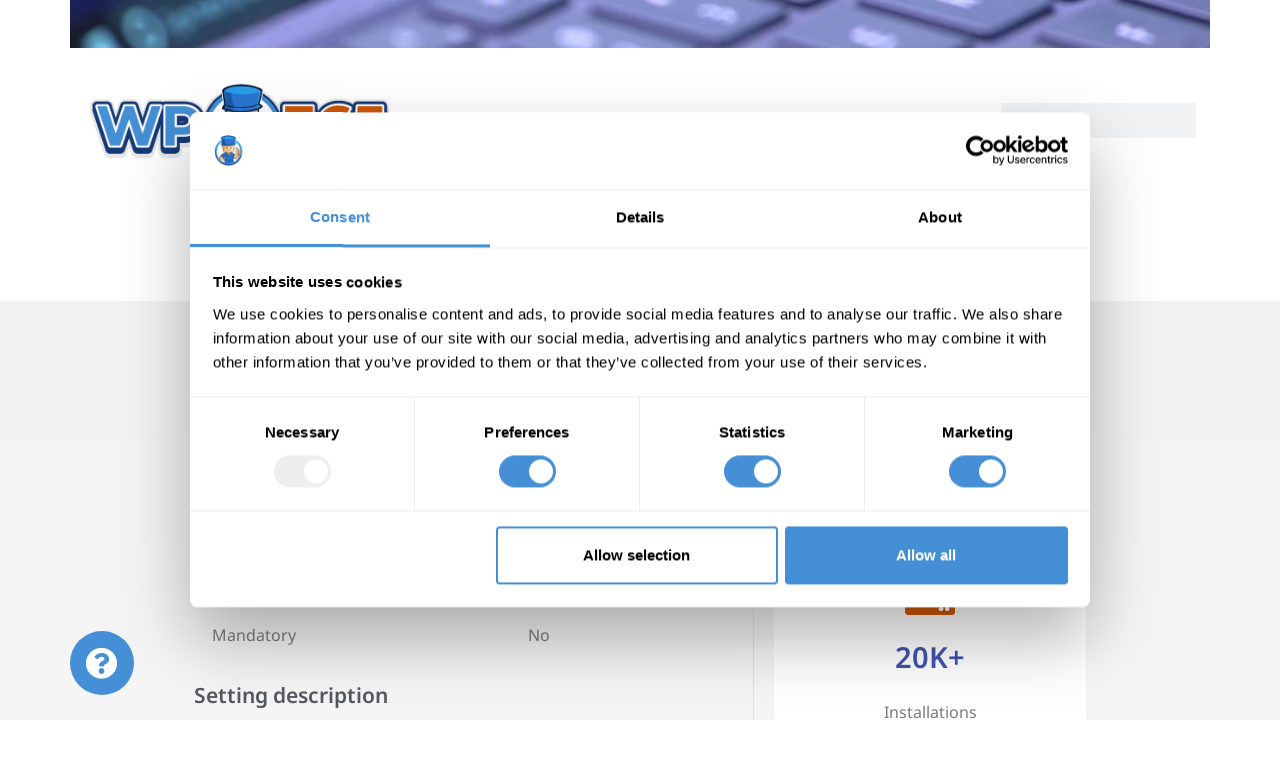

--- FILE ---
content_type: text/html; charset=UTF-8
request_url: https://www.wpo365.com/custom-errors/
body_size: 18496
content:
<!DOCTYPE html>
<html lang="en-US" prefix="og: https://ogp.me/ns#">
<head>
	<meta charset="UTF-8">
	<meta name="viewport" content="width=device-width, initial-scale=1.0, viewport-fit=cover"/>		<script type="text/javascript" data-cookieconsent="ignore">window.dataLayer=window.dataLayer||[];function gtag(){dataLayer.push(arguments);}gtag("consent","default",{ad_personalization:"denied",ad_storage:"denied",ad_user_data:"denied",analytics_storage:"denied",functionality_storage:"denied",personalization_storage:"denied",security_storage:"granted",wait_for_update:500,});gtag("set","ads_data_redaction",true);</script>
<script type="text/javascript" data-cookieconsent="ignore">(function(w,d,s,l,i){w[l]=w[l]||[];w[l].push({'gtm.start':new Date().getTime(),event:'gtm.js'});var f=d.getElementsByTagName(s)[0],j=d.createElement(s),dl=l!=='dataLayer'?'&l='+l:'';j.async=true;j.src='https://www.googletagmanager.com/gtm.js?id='+i+dl;f.parentNode.insertBefore(j,f);})(window,document,'script','dataLayer','GTM-TVS976WD');</script>
<script type="text/javascript" id="Cookiebot" src="https://consent.cookiebot.com/uc.js" data-implementation="wp" data-cbid="f83cb5f6-3179-4d7d-acb4-0ed6ba2cbcb4" data-blockingmode="auto"></script>
	<style>img:is([sizes="auto" i], [sizes^="auto," i]) {contain-intrinsic-size:3000px 1500px}</style>
	<!-- Google tag (gtag.js) Consent Mode dataLayer added by Site Kit -->
<script type="text/javascript" id="google_gtagjs-js-consent-mode-data-layer">//<![CDATA[
window.dataLayer=window.dataLayer||[];function gtag(){dataLayer.push(arguments);}gtag('consent','default',{"ad_personalization":"denied","ad_storage":"denied","ad_user_data":"denied","analytics_storage":"denied","functionality_storage":"denied","security_storage":"denied","personalization_storage":"denied","region":["AT","BE","BG","CH","CY","CZ","DE","DK","EE","ES","FI","FR","GB","GR","HR","HU","IE","IS","IT","LI","LT","LU","LV","MT","NL","NO","PL","PT","RO","SE","SI","SK"],"wait_for_update":500});window._googlesitekitConsentCategoryMap={"statistics":["analytics_storage"],"marketing":["ad_storage","ad_user_data","ad_personalization"],"functional":["functionality_storage","security_storage"],"preferences":["personalization_storage"]};window._googlesitekitConsents={"ad_personalization":"denied","ad_storage":"denied","ad_user_data":"denied","analytics_storage":"denied","functionality_storage":"denied","security_storage":"denied","personalization_storage":"denied","region":["AT","BE","BG","CH","CY","CZ","DE","DK","EE","ES","FI","FR","GB","GR","HR","HU","IE","IS","IT","LI","LT","LU","LV","MT","NL","NO","PL","PT","RO","SE","SI","SK"],"wait_for_update":500};
//]]></script>
<!-- End Google tag (gtag.js) Consent Mode dataLayer added by Site Kit -->

<!-- Search Engine Optimization by Rank Math PRO - https://rankmath.com/ -->
<title>Custom errors - Swiss made WordPress Plugins</title>
<meta name="description" content="You can customize the error message for each error code with your own text. The error message will be shown just above the login form when the user&#039;s attempt to sign into your website failed."/>
<meta name="robots" content="follow, index, max-snippet:-1, max-video-preview:-1, max-image-preview:large"/>
<link rel="canonical" href="https://www.wpo365.com/custom-errors/"/>
<meta property="og:locale" content="en_US"/>
<meta property="og:type" content="article"/>
<meta property="og:title" content="Custom errors - Swiss made WordPress Plugins"/>
<meta property="og:description" content="You can customize the error message for each error code with your own text. The error message will be shown just above the login form when the user&#039;s attempt to sign into your website failed."/>
<meta property="og:url" content="https://www.wpo365.com/custom-errors/"/>
<meta property="og:site_name" content="WordPress Quality Plugins made in Switzerland"/>
<meta property="article:section" content="Settings"/>
<meta property="og:updated_time" content="2019-01-13T09:10:39+01:00"/>
<meta property="article:published_time" content="2018-11-16T13:32:42+01:00"/>
<meta property="article:modified_time" content="2019-01-13T09:10:39+01:00"/>
<meta name="twitter:card" content="summary_large_image"/>
<meta name="twitter:title" content="Custom errors - Swiss made WordPress Plugins"/>
<meta name="twitter:description" content="You can customize the error message for each error code with your own text. The error message will be shown just above the login form when the user&#039;s attempt to sign into your website failed."/>
<meta name="twitter:site" content="@wpo365"/>
<meta name="twitter:creator" content="@wpo365"/>
<meta name="twitter:label1" content="Written by"/>
<meta name="twitter:data1" content="Marco van Wieren"/>
<meta name="twitter:label2" content="Time to read"/>
<meta name="twitter:data2" content="1 minute"/>
<script type="application/ld+json" class="rank-math-schema-pro">{"@context":"https://schema.org","@graph":[{"@type":"Organization","@id":"https://www.wpo365.com/#organization","name":"Downloads by van Wieren","url":"https://www.wpo365.com","sameAs":["https://twitter.com/wpo365","https://www.linkedin.com/company/downloads-by-van-wieren/","https://studio.youtube.com/channel/UCmcUJkBWDrwSZR1pQZdkINQ/videos"],"logo":{"@type":"ImageObject","@id":"https://www.wpo365.com/#logo","url":"https://www.wpo365.com/wp-content/uploads/2023/05/website-icon-512.png","contentUrl":"https://www.wpo365.com/wp-content/uploads/2023/05/website-icon-512.png","caption":"WordPress Quality Plugins made in Switzerland","inLanguage":"en-US","width":"512","height":"512"}},{"@type":"WebSite","@id":"https://www.wpo365.com/#website","url":"https://www.wpo365.com","name":"WordPress Quality Plugins made in Switzerland","alternateName":"Swiss Army Knife for WordPress + Microsoft Integration","publisher":{"@id":"https://www.wpo365.com/#organization"},"inLanguage":"en-US"},{"@type":"ImageObject","@id":"https://www.wpo365.com/wp-content/uploads/2024/06/www-logo-lowres.png","url":"https://www.wpo365.com/wp-content/uploads/2024/06/www-logo-lowres.png","width":"350","height":"104","inLanguage":"en-US"},{"@type":"WebPage","@id":"https://www.wpo365.com/custom-errors/#webpage","url":"https://www.wpo365.com/custom-errors/","name":"Custom errors - Swiss made WordPress Plugins","datePublished":"2018-11-16T13:32:42+01:00","dateModified":"2019-01-13T09:10:39+01:00","isPartOf":{"@id":"https://www.wpo365.com/#website"},"primaryImageOfPage":{"@id":"https://www.wpo365.com/wp-content/uploads/2024/06/www-logo-lowres.png"},"inLanguage":"en-US"},{"@type":"Person","@id":"https://www.wpo365.com/custom-errors/#author","name":"Marco van Wieren","image":{"@type":"ImageObject","@id":"https://secure.gravatar.com/avatar/dfc022751fc478f5f13d6b30ba5be6585daf5584a7b4a6884396f6b7b2f2da55?s=96&amp;d=mm&amp;r=g","url":"https://secure.gravatar.com/avatar/dfc022751fc478f5f13d6b30ba5be6585daf5584a7b4a6884396f6b7b2f2da55?s=96&amp;d=mm&amp;r=g","caption":"Marco van Wieren","inLanguage":"en-US"},"worksFor":{"@id":"https://www.wpo365.com/#organization"}},{"@type":"BlogPosting","headline":"Custom errors - Swiss made WordPress Plugins","keywords":"customize the error message for each error code","datePublished":"2018-11-16T13:32:42+01:00","dateModified":"2019-01-13T09:10:39+01:00","author":{"@id":"https://www.wpo365.com/custom-errors/#author","name":"Marco van Wieren"},"publisher":{"@id":"https://www.wpo365.com/#organization"},"description":"You can customize the error message for each error code with your own text. The error message will be shown just above the login form when the user&#039;s attempt to sign into your website failed.","name":"Custom errors - Swiss made WordPress Plugins","@id":"https://www.wpo365.com/custom-errors/#richSnippet","isPartOf":{"@id":"https://www.wpo365.com/custom-errors/#webpage"},"image":{"@id":"https://www.wpo365.com/wp-content/uploads/2024/06/www-logo-lowres.png"},"inLanguage":"en-US","mainEntityOfPage":{"@id":"https://www.wpo365.com/custom-errors/#webpage"}}]}</script>
<!-- /Rank Math WordPress SEO plugin -->

<link rel='dns-prefetch' href='//www.googletagmanager.com'/>
<link rel='dns-prefetch' href='//js.stripe.com'/>
<link rel='dns-prefetch' href='//use.fontawesome.com'/>
<link rel="alternate" type="application/rss+xml" title="Swiss made WordPress Plugins &raquo; Feed" href="https://www.wpo365.com/feed/"/>
<link rel="alternate" type="application/rss+xml" title="Swiss made WordPress Plugins &raquo; Comments Feed" href="https://www.wpo365.com/comments/feed/"/>
<link rel="alternate" type="application/rss+xml" title="Swiss made WordPress Plugins &raquo; Custom errors Comments Feed" href="https://www.wpo365.com/custom-errors/feed/"/>
<script type="text/javascript">//<![CDATA[
window._wpemojiSettings={"baseUrl":"https:\/\/s.w.org\/images\/core\/emoji\/16.0.1\/72x72\/","ext":".png","svgUrl":"https:\/\/s.w.org\/images\/core\/emoji\/16.0.1\/svg\/","svgExt":".svg","source":{"concatemoji":"https:\/\/www.wpo365.com\/wp-includes\/js\/wp-emoji-release.min.js?ver=6.8.3"}};!function(s,n){var o,i,e;function c(e){try{var t={supportTests:e,timestamp:(new Date).valueOf()};sessionStorage.setItem(o,JSON.stringify(t))}catch(e){}}function p(e,t,n){e.clearRect(0,0,e.canvas.width,e.canvas.height),e.fillText(t,0,0);var t=new Uint32Array(e.getImageData(0,0,e.canvas.width,e.canvas.height).data),a=(e.clearRect(0,0,e.canvas.width,e.canvas.height),e.fillText(n,0,0),new Uint32Array(e.getImageData(0,0,e.canvas.width,e.canvas.height).data));return t.every(function(e,t){return e===a[t]})}function u(e,t){e.clearRect(0,0,e.canvas.width,e.canvas.height),e.fillText(t,0,0);for(var n=e.getImageData(16,16,1,1),a=0;a<n.data.length;a++)if(0!==n.data[a])return!1;return!0}function f(e,t,n,a){switch(t){case"flag":return n(e,"\ud83c\udff3\ufe0f\u200d\u26a7\ufe0f","\ud83c\udff3\ufe0f\u200b\u26a7\ufe0f")?!1:!n(e,"\ud83c\udde8\ud83c\uddf6","\ud83c\udde8\u200b\ud83c\uddf6")&&!n(e,"\ud83c\udff4\udb40\udc67\udb40\udc62\udb40\udc65\udb40\udc6e\udb40\udc67\udb40\udc7f","\ud83c\udff4\u200b\udb40\udc67\u200b\udb40\udc62\u200b\udb40\udc65\u200b\udb40\udc6e\u200b\udb40\udc67\u200b\udb40\udc7f");case"emoji":return!a(e,"\ud83e\udedf")}return!1}function g(e,t,n,a){var r="undefined"!=typeof WorkerGlobalScope&&self instanceof WorkerGlobalScope?new OffscreenCanvas(300,150):s.createElement("canvas"),o=r.getContext("2d",{willReadFrequently:!0}),i=(o.textBaseline="top",o.font="600 32px Arial",{});return e.forEach(function(e){i[e]=t(o,e,n,a)}),i}function t(e){var t=s.createElement("script");t.src=e,t.defer=!0,s.head.appendChild(t)}"undefined"!=typeof Promise&&(o="wpEmojiSettingsSupports",i=["flag","emoji"],n.supports={everything:!0,everythingExceptFlag:!0},e=new Promise(function(e){s.addEventListener("DOMContentLoaded",e,{once:!0})}),new Promise(function(t){var n=function(){try{var e=JSON.parse(sessionStorage.getItem(o));if("object"==typeof e&&"number"==typeof e.timestamp&&(new Date).valueOf()<e.timestamp+604800&&"object"==typeof e.supportTests)return e.supportTests}catch(e){}return null}();if(!n){if("undefined"!=typeof Worker&&"undefined"!=typeof OffscreenCanvas&&"undefined"!=typeof URL&&URL.createObjectURL&&"undefined"!=typeof Blob)try{var e="postMessage("+g.toString()+"("+[JSON.stringify(i),f.toString(),p.toString(),u.toString()].join(",")+"));",a=new Blob([e],{type:"text/javascript"}),r=new Worker(URL.createObjectURL(a),{name:"wpTestEmojiSupports"});return void(r.onmessage=function(e){c(n=e.data),r.terminate(),t(n)})}catch(e){}c(n=g(i,f,p,u))}t(n)}).then(function(e){for(var t in e)n.supports[t]=e[t],n.supports.everything=n.supports.everything&&n.supports[t],"flag"!==t&&(n.supports.everythingExceptFlag=n.supports.everythingExceptFlag&&n.supports[t]);n.supports.everythingExceptFlag=n.supports.everythingExceptFlag&&!n.supports.flag,n.DOMReady=!1,n.readyCallback=function(){n.DOMReady=!0}}).then(function(){return e}).then(function(){var e;n.supports.everything||(n.readyCallback(),(e=n.source||{}).concatemoji?t(e.concatemoji):e.wpemoji&&e.twemoji&&(t(e.twemoji),t(e.wpemoji)))}))}((window,document),window._wpemojiSettings);
//]]></script>
<link rel='stylesheet' id='sbr_styles-css' href='https://www.wpo365.com/wp-content/plugins/reviews-feed-pro/assets/css/sbr-styles.min.css?ver=2.3.0' type='text/css' media='all'/>
<style id='wp-emoji-styles-inline-css' type='text/css'>img.wp-smiley,img.emoji{display:inline!important;border:none!important;box-shadow:none!important;height:1em!important;width:1em!important;margin:0 .07em!important;vertical-align:-.1em!important;background:none!important;padding:0!important}</style>
<link rel='stylesheet' id='wp-block-library-css' href='https://www.wpo365.com/wp-includes/css/dist/block-library/style.min.css?ver=6.8.3' type='text/css' media='all'/>
<style id='classic-theme-styles-inline-css' type='text/css'>.wp-block-button__link{color:#fff;background-color:#32373c;border-radius:9999px;box-shadow:none;text-decoration:none;padding:calc(.667em + 2px) calc(1.333em + 2px);font-size:1.125em}.wp-block-file__button{background:#32373c;color:#fff;text-decoration:none}</style>
<link rel='stylesheet' id='edd-blocks-css' href='https://www.wpo365.com/wp-content/plugins/easy-digital-downloads/includes/blocks/assets/css/edd-blocks.css?ver=3.6.1.1' type='text/css' media='all'/>
<style id='font-awesome-svg-styles-default-inline-css' type='text/css'>.svg-inline--fa{display:inline-block;height:1em;overflow:visible;vertical-align:-.125em}</style>
<link rel='stylesheet' id='font-awesome-svg-styles-css' href='https://www.wpo365.com/wp-content/uploads/font-awesome/v5.15.2/css/svg-with-js.css' type='text/css' media='all'/>
<style id='font-awesome-svg-styles-inline-css' type='text/css'>.wp-block-font-awesome-icon svg::before,.wp-rich-text-font-awesome-icon svg::before{content:unset}</style>
<style id='global-styles-inline-css' type='text/css'>:root{--wp--preset--aspect-ratio--square:1;--wp--preset--aspect-ratio--4-3: 4/3;--wp--preset--aspect-ratio--3-4: 3/4;--wp--preset--aspect-ratio--3-2: 3/2;--wp--preset--aspect-ratio--2-3: 2/3;--wp--preset--aspect-ratio--16-9: 16/9;--wp--preset--aspect-ratio--9-16: 9/16;--wp--preset--color--black:#000;--wp--preset--color--cyan-bluish-gray:#abb8c3;--wp--preset--color--white:#fff;--wp--preset--color--pale-pink:#f78da7;--wp--preset--color--vivid-red:#cf2e2e;--wp--preset--color--luminous-vivid-orange:#ff6900;--wp--preset--color--luminous-vivid-amber:#fcb900;--wp--preset--color--light-green-cyan:#7bdcb5;--wp--preset--color--vivid-green-cyan:#00d084;--wp--preset--color--pale-cyan-blue:#8ed1fc;--wp--preset--color--vivid-cyan-blue:#0693e3;--wp--preset--color--vivid-purple:#9b51e0;--wp--preset--gradient--vivid-cyan-blue-to-vivid-purple:linear-gradient(135deg,rgba(6,147,227,1) 0%,#9b51e0 100%);--wp--preset--gradient--light-green-cyan-to-vivid-green-cyan:linear-gradient(135deg,#7adcb4 0%,#00d082 100%);--wp--preset--gradient--luminous-vivid-amber-to-luminous-vivid-orange:linear-gradient(135deg,rgba(252,185,0,1) 0%,rgba(255,105,0,1) 100%);--wp--preset--gradient--luminous-vivid-orange-to-vivid-red:linear-gradient(135deg,rgba(255,105,0,1) 0%,#cf2e2e 100%);--wp--preset--gradient--very-light-gray-to-cyan-bluish-gray:linear-gradient(135deg,#eee 0%,#a9b8c3 100%);--wp--preset--gradient--cool-to-warm-spectrum:linear-gradient(135deg,#4aeadc 0%,#9778d1 20%,#cf2aba 40%,#ee2c82 60%,#fb6962 80%,#fef84c 100%);--wp--preset--gradient--blush-light-purple:linear-gradient(135deg,#ffceec 0%,#9896f0 100%);--wp--preset--gradient--blush-bordeaux:linear-gradient(135deg,#fecda5 0%,#fe2d2d 50%,#6b003e 100%);--wp--preset--gradient--luminous-dusk:linear-gradient(135deg,#ffcb70 0%,#c751c0 50%,#4158d0 100%);--wp--preset--gradient--pale-ocean:linear-gradient(135deg,#fff5cb 0%,#b6e3d4 50%,#33a7b5 100%);--wp--preset--gradient--electric-grass:linear-gradient(135deg,#caf880 0%,#71ce7e 100%);--wp--preset--gradient--midnight:linear-gradient(135deg,#020381 0%,#2874fc 100%);--wp--preset--font-size--small:13px;--wp--preset--font-size--medium:20px;--wp--preset--font-size--large:36px;--wp--preset--font-size--x-large:42px;--wp--preset--spacing--20:.44rem;--wp--preset--spacing--30:.67rem;--wp--preset--spacing--40:1rem;--wp--preset--spacing--50:1.5rem;--wp--preset--spacing--60:2.25rem;--wp--preset--spacing--70:3.38rem;--wp--preset--spacing--80:5.06rem;--wp--preset--shadow--natural:6px 6px 9px rgba(0,0,0,.2);--wp--preset--shadow--deep:12px 12px 50px rgba(0,0,0,.4);--wp--preset--shadow--sharp:6px 6px 0 rgba(0,0,0,.2);--wp--preset--shadow--outlined:6px 6px 0 -3px rgba(255,255,255,1) , 6px 6px rgba(0,0,0,1);--wp--preset--shadow--crisp:6px 6px 0 rgba(0,0,0,1)}:where(.is-layout-flex){gap:.5em}:where(.is-layout-grid){gap:.5em}body .is-layout-flex{display:flex}.is-layout-flex{flex-wrap:wrap;align-items:center}.is-layout-flex > :is(*, div){margin:0}body .is-layout-grid{display:grid}.is-layout-grid > :is(*, div){margin:0}:where(.wp-block-columns.is-layout-flex){gap:2em}:where(.wp-block-columns.is-layout-grid){gap:2em}:where(.wp-block-post-template.is-layout-flex){gap:1.25em}:where(.wp-block-post-template.is-layout-grid){gap:1.25em}.has-black-color{color:var(--wp--preset--color--black)!important}.has-cyan-bluish-gray-color{color:var(--wp--preset--color--cyan-bluish-gray)!important}.has-white-color{color:var(--wp--preset--color--white)!important}.has-pale-pink-color{color:var(--wp--preset--color--pale-pink)!important}.has-vivid-red-color{color:var(--wp--preset--color--vivid-red)!important}.has-luminous-vivid-orange-color{color:var(--wp--preset--color--luminous-vivid-orange)!important}.has-luminous-vivid-amber-color{color:var(--wp--preset--color--luminous-vivid-amber)!important}.has-light-green-cyan-color{color:var(--wp--preset--color--light-green-cyan)!important}.has-vivid-green-cyan-color{color:var(--wp--preset--color--vivid-green-cyan)!important}.has-pale-cyan-blue-color{color:var(--wp--preset--color--pale-cyan-blue)!important}.has-vivid-cyan-blue-color{color:var(--wp--preset--color--vivid-cyan-blue)!important}.has-vivid-purple-color{color:var(--wp--preset--color--vivid-purple)!important}.has-black-background-color{background-color:var(--wp--preset--color--black)!important}.has-cyan-bluish-gray-background-color{background-color:var(--wp--preset--color--cyan-bluish-gray)!important}.has-white-background-color{background-color:var(--wp--preset--color--white)!important}.has-pale-pink-background-color{background-color:var(--wp--preset--color--pale-pink)!important}.has-vivid-red-background-color{background-color:var(--wp--preset--color--vivid-red)!important}.has-luminous-vivid-orange-background-color{background-color:var(--wp--preset--color--luminous-vivid-orange)!important}.has-luminous-vivid-amber-background-color{background-color:var(--wp--preset--color--luminous-vivid-amber)!important}.has-light-green-cyan-background-color{background-color:var(--wp--preset--color--light-green-cyan)!important}.has-vivid-green-cyan-background-color{background-color:var(--wp--preset--color--vivid-green-cyan)!important}.has-pale-cyan-blue-background-color{background-color:var(--wp--preset--color--pale-cyan-blue)!important}.has-vivid-cyan-blue-background-color{background-color:var(--wp--preset--color--vivid-cyan-blue)!important}.has-vivid-purple-background-color{background-color:var(--wp--preset--color--vivid-purple)!important}.has-black-border-color{border-color:var(--wp--preset--color--black)!important}.has-cyan-bluish-gray-border-color{border-color:var(--wp--preset--color--cyan-bluish-gray)!important}.has-white-border-color{border-color:var(--wp--preset--color--white)!important}.has-pale-pink-border-color{border-color:var(--wp--preset--color--pale-pink)!important}.has-vivid-red-border-color{border-color:var(--wp--preset--color--vivid-red)!important}.has-luminous-vivid-orange-border-color{border-color:var(--wp--preset--color--luminous-vivid-orange)!important}.has-luminous-vivid-amber-border-color{border-color:var(--wp--preset--color--luminous-vivid-amber)!important}.has-light-green-cyan-border-color{border-color:var(--wp--preset--color--light-green-cyan)!important}.has-vivid-green-cyan-border-color{border-color:var(--wp--preset--color--vivid-green-cyan)!important}.has-pale-cyan-blue-border-color{border-color:var(--wp--preset--color--pale-cyan-blue)!important}.has-vivid-cyan-blue-border-color{border-color:var(--wp--preset--color--vivid-cyan-blue)!important}.has-vivid-purple-border-color{border-color:var(--wp--preset--color--vivid-purple)!important}.has-vivid-cyan-blue-to-vivid-purple-gradient-background{background:var(--wp--preset--gradient--vivid-cyan-blue-to-vivid-purple)!important}.has-light-green-cyan-to-vivid-green-cyan-gradient-background{background:var(--wp--preset--gradient--light-green-cyan-to-vivid-green-cyan)!important}.has-luminous-vivid-amber-to-luminous-vivid-orange-gradient-background{background:var(--wp--preset--gradient--luminous-vivid-amber-to-luminous-vivid-orange)!important}.has-luminous-vivid-orange-to-vivid-red-gradient-background{background:var(--wp--preset--gradient--luminous-vivid-orange-to-vivid-red)!important}.has-very-light-gray-to-cyan-bluish-gray-gradient-background{background:var(--wp--preset--gradient--very-light-gray-to-cyan-bluish-gray)!important}.has-cool-to-warm-spectrum-gradient-background{background:var(--wp--preset--gradient--cool-to-warm-spectrum)!important}.has-blush-light-purple-gradient-background{background:var(--wp--preset--gradient--blush-light-purple)!important}.has-blush-bordeaux-gradient-background{background:var(--wp--preset--gradient--blush-bordeaux)!important}.has-luminous-dusk-gradient-background{background:var(--wp--preset--gradient--luminous-dusk)!important}.has-pale-ocean-gradient-background{background:var(--wp--preset--gradient--pale-ocean)!important}.has-electric-grass-gradient-background{background:var(--wp--preset--gradient--electric-grass)!important}.has-midnight-gradient-background{background:var(--wp--preset--gradient--midnight)!important}.has-small-font-size{font-size:var(--wp--preset--font-size--small)!important}.has-medium-font-size{font-size:var(--wp--preset--font-size--medium)!important}.has-large-font-size{font-size:var(--wp--preset--font-size--large)!important}.has-x-large-font-size{font-size:var(--wp--preset--font-size--x-large)!important}:where(.wp-block-post-template.is-layout-flex){gap:1.25em}:where(.wp-block-post-template.is-layout-grid){gap:1.25em}:where(.wp-block-columns.is-layout-flex){gap:2em}:where(.wp-block-columns.is-layout-grid){gap:2em}:root :where(.wp-block-pullquote){font-size:1.5em;line-height:1.6}</style>
<link rel='stylesheet' id='edd-styles-css' href='https://www.wpo365.com/wp-content/plugins/easy-digital-downloads/assets/css/edd.min.css?ver=3.6.1.1' type='text/css' media='all'/>
<link rel='stylesheet' id='edd_all_access_css-css' href='https://www.wpo365.com/wp-content/plugins/edd-all-access/assets/css/frontend/build/styles.css?ver=1.2.9' type='text/css' media='all'/>
<link rel='stylesheet' id='edd-recurring-css' href='https://www.wpo365.com/wp-content/plugins/edd-recurring/assets/css/styles.css?ver=2.13.7' type='text/css' media='all'/>
<link rel='stylesheet' id='themedd-css' href='https://www.wpo365.com/wp-content/themes/themedd/style.css?ver=6.8.3' type='text/css' media='all'/>
<link rel='stylesheet' id='themedd-child-css' href='https://www.wpo365.com/wp-content/themes/themedd-child/style.css?ver=1.0.0' type='text/css' media='all'/>
<link rel='stylesheet' id='themedd-affiliatewp-css' href='https://www.wpo365.com/wp-content/themes/themedd/assets/css/affiliatewp.min.css?ver=1.0.7' type='text/css' media='all'/>
<link rel='stylesheet' id='font-awesome-official-css' href='https://use.fontawesome.com/releases/v5.15.2/css/all.css' type='text/css' media='all' integrity="sha384-vSIIfh2YWi9wW0r9iZe7RJPrKwp6bG+s9QZMoITbCckVJqGCCRhc+ccxNcdpHuYu" crossorigin="anonymous"/>
<link rel='stylesheet' id='e-animation-grow-css' href='https://www.wpo365.com/wp-content/plugins/elementor/assets/lib/animations/styles/e-animation-grow.min.css?ver=3.29.2' type='text/css' media='all'/>
<link rel='stylesheet' id='elementor-icons-shared-0-css' href='https://www.wpo365.com/wp-content/plugins/elementor/assets/lib/font-awesome/css/fontawesome.min.css?ver=5.15.3' type='text/css' media='all'/>
<link rel='stylesheet' id='elementor-icons-fa-solid-css' href='https://www.wpo365.com/wp-content/plugins/elementor/assets/lib/font-awesome/css/solid.min.css?ver=5.15.3' type='text/css' media='all'/>
<link rel='stylesheet' id='elementor-icons-fa-brands-css' href='https://www.wpo365.com/wp-content/plugins/elementor/assets/lib/font-awesome/css/brands.min.css?ver=5.15.3' type='text/css' media='all'/>
<link rel='stylesheet' id='elementor-icons-fa-regular-css' href='https://www.wpo365.com/wp-content/plugins/elementor/assets/lib/font-awesome/css/regular.min.css?ver=5.15.3' type='text/css' media='all'/>
<link rel='stylesheet' id='elementor-frontend-css' href='https://www.wpo365.com/wp-content/plugins/elementor/assets/css/frontend.min.css?ver=3.29.2' type='text/css' media='all'/>
<link rel='stylesheet' id='elementor-icons-css' href='https://www.wpo365.com/wp-content/plugins/elementor/assets/lib/eicons/css/elementor-icons.min.css?ver=5.40.0' type='text/css' media='all'/>
<link rel='stylesheet' id='widget-contact-buttons-base-css' href='https://www.wpo365.com/wp-content/plugins/elementor/assets/css/widget-contact-buttons-base.min.css?ver=3.29.2' type='text/css' media='all'/>
<link rel='stylesheet' id='widget-contact-buttons-var-3-css' href='https://www.wpo365.com/wp-content/plugins/elementor/assets/css/widget-contact-buttons-var-3.min.css?ver=3.29.2' type='text/css' media='all'/>
<link rel='stylesheet' id='widget-image-css' href='https://www.wpo365.com/wp-content/plugins/elementor/assets/css/widget-image.min.css?ver=3.29.2' type='text/css' media='all'/>
<link rel='stylesheet' id='widget-nav-menu-css' href='https://www.wpo365.com/wp-content/plugins/elementor-pro/assets/css/widget-nav-menu.min.css?ver=3.29.2' type='text/css' media='all'/>
<link rel='stylesheet' id='widget-search-form-css' href='https://www.wpo365.com/wp-content/plugins/elementor-pro/assets/css/widget-search-form.min.css?ver=3.29.2' type='text/css' media='all'/>
<link rel='stylesheet' id='widget-spacer-css' href='https://www.wpo365.com/wp-content/plugins/elementor/assets/css/widget-spacer.min.css?ver=3.29.2' type='text/css' media='all'/>
<link rel='stylesheet' id='widget-heading-css' href='https://www.wpo365.com/wp-content/plugins/elementor/assets/css/widget-heading.min.css?ver=3.29.2' type='text/css' media='all'/>
<link rel='stylesheet' id='widget-icon-box-css' href='https://www.wpo365.com/wp-content/plugins/elementor/assets/css/widget-icon-box.min.css?ver=3.29.2' type='text/css' media='all'/>
<link rel='stylesheet' id='widget-loop-common-css' href='https://www.wpo365.com/wp-content/plugins/elementor-pro/assets/css/widget-loop-common.min.css?ver=3.29.2' type='text/css' media='all'/>
<link rel='stylesheet' id='widget-loop-grid-css' href='https://www.wpo365.com/wp-content/plugins/elementor-pro/assets/css/widget-loop-grid.min.css?ver=3.29.2' type='text/css' media='all'/>
<link rel='stylesheet' id='widget-post-info-css' href='https://www.wpo365.com/wp-content/plugins/elementor-pro/assets/css/widget-post-info.min.css?ver=3.29.2' type='text/css' media='all'/>
<link rel='stylesheet' id='widget-icon-list-css' href='https://www.wpo365.com/wp-content/plugins/elementor/assets/css/widget-icon-list.min.css?ver=3.29.2' type='text/css' media='all'/>
<link rel='stylesheet' id='elementor-post-35023-css' href='https://www.wpo365.com/wp-content/uploads/elementor/css/post-35023.css?ver=1752551886' type='text/css' media='all'/>
<link rel='stylesheet' id='elementor-post-39931-css' href='https://www.wpo365.com/wp-content/uploads/elementor/css/post-39931.css?ver=1752551886' type='text/css' media='all'/>
<link rel='stylesheet' id='elementor-post-35064-css' href='https://www.wpo365.com/wp-content/uploads/elementor/css/post-35064.css?ver=1752551887' type='text/css' media='all'/>
<link rel='stylesheet' id='elementor-post-35062-css' href='https://www.wpo365.com/wp-content/uploads/elementor/css/post-35062.css?ver=1752551887' type='text/css' media='all'/>
<link rel='stylesheet' id='elementor-post-35029-css' href='https://www.wpo365.com/wp-content/uploads/elementor/css/post-35029.css?ver=1752552332' type='text/css' media='all'/>
<style id='akismet-widget-style-inline-css' type='text/css'>.a-stats{--akismet-color-mid-green:#357b49;--akismet-color-white:#fff;--akismet-color-light-grey:#f6f7f7;max-width:350px;width:auto}.a-stats *{all:unset;box-sizing:border-box}.a-stats strong{font-weight:600}.a-stats a.a-stats__link,.a-stats a.a-stats__link:visited,.a-stats a.a-stats__link:active{background:var(--akismet-color-mid-green);border:none;box-shadow:none;border-radius:8px;color:var(--akismet-color-white);cursor:pointer;display:block;font-family:-apple-system,BlinkMacSystemFont,'Segoe UI','Roboto','Oxygen-Sans','Ubuntu','Cantarell','Helvetica Neue',sans-serif;font-weight:500;padding:12px;text-align:center;text-decoration:none;transition:all .2s ease}.widget .a-stats a.a-stats__link:focus{background:var(--akismet-color-mid-green);color:var(--akismet-color-white);text-decoration:none}.a-stats a.a-stats__link:hover{filter:brightness(110%);box-shadow:0 4px 12px rgba(0,0,0,.06) , 0 0 2px rgba(0,0,0,.16)}.a-stats .count{color:var(--akismet-color-white);display:block;font-size:1.5em;line-height:1.4;padding:0 13px;white-space:nowrap}</style>
<link rel='stylesheet' id='font-awesome-official-v4shim-css' href='https://use.fontawesome.com/releases/v5.15.2/css/v4-shims.css' type='text/css' media='all' integrity="sha384-1CjXmylX8++C7CVZORGA9EwcbYDfZV2D4Kl1pTm3hp2I/usHDafIrgBJNuRTDQ4f" crossorigin="anonymous"/>
<style id='font-awesome-official-v4shim-inline-css' type='text/css'>@font-face{font-family:"FontAwesome";font-display:block;src:url(https://use.fontawesome.com/releases/v5.15.2/webfonts/fa-brands-400.eot) , url(https://use.fontawesome.com/releases/v5.15.2/webfonts/fa-brands-400.eot?#iefix) format("embedded-opentype") , url(https://use.fontawesome.com/releases/v5.15.2/webfonts/fa-brands-400.woff2) format("woff2") , url(https://use.fontawesome.com/releases/v5.15.2/webfonts/fa-brands-400.woff) format("woff") , url(https://use.fontawesome.com/releases/v5.15.2/webfonts/fa-brands-400.ttf) format("truetype") , url(https://use.fontawesome.com/releases/v5.15.2/webfonts/fa-brands-400.svg#fontawesome) format("svg")}@font-face{font-family:"FontAwesome";font-display:block;src:url(https://use.fontawesome.com/releases/v5.15.2/webfonts/fa-solid-900.eot) , url(https://use.fontawesome.com/releases/v5.15.2/webfonts/fa-solid-900.eot?#iefix) format("embedded-opentype") , url(https://use.fontawesome.com/releases/v5.15.2/webfonts/fa-solid-900.woff2) format("woff2") , url(https://use.fontawesome.com/releases/v5.15.2/webfonts/fa-solid-900.woff) format("woff") , url(https://use.fontawesome.com/releases/v5.15.2/webfonts/fa-solid-900.ttf) format("truetype") , url(https://use.fontawesome.com/releases/v5.15.2/webfonts/fa-solid-900.svg#fontawesome) format("svg")}@font-face{font-family:"FontAwesome";font-display:block;src:url(https://use.fontawesome.com/releases/v5.15.2/webfonts/fa-regular-400.eot) , url(https://use.fontawesome.com/releases/v5.15.2/webfonts/fa-regular-400.eot?#iefix) format("embedded-opentype") , url(https://use.fontawesome.com/releases/v5.15.2/webfonts/fa-regular-400.woff2) format("woff2") , url(https://use.fontawesome.com/releases/v5.15.2/webfonts/fa-regular-400.woff) format("woff") , url(https://use.fontawesome.com/releases/v5.15.2/webfonts/fa-regular-400.ttf) format("truetype") , url(https://use.fontawesome.com/releases/v5.15.2/webfonts/fa-regular-400.svg#fontawesome) format("svg");unicode-range: U+F004-F005,U+F007,U+F017,U+F022,U+F024,U+F02E,U+F03E,U+F044,U+F057-F059,U+F06E,U+F070,U+F075,U+F07B-F07C,U+F080,U+F086,U+F089,U+F094,U+F09D,U+F0A0,U+F0A4-F0A7,U+F0C5,U+F0C7-F0C8,U+F0E0,U+F0EB,U+F0F3,U+F0F8,U+F0FE,U+F111,U+F118-F11A,U+F11C,U+F133,U+F144,U+F146,U+F14A,U+F14D-F14E,U+F150-F152,U+F15B-F15C,U+F164-F165,U+F185-F186,U+F191-F192,U+F1AD,U+F1C1-F1C9,U+F1CD,U+F1D8,U+F1E3,U+F1EA,U+F1F6,U+F1F9,U+F20A,U+F247-F249,U+F24D,U+F254-F25B,U+F25D,U+F267,U+F271-F274,U+F279,U+F28B,U+F28D,U+F2B5-F2B6,U+F2B9,U+F2BB,U+F2BD,U+F2C1-F2C2,U+F2D0,U+F2D2,U+F2DC,U+F2ED,U+F328,U+F358-F35B,U+F3A5,U+F3D1,U+F410,U+F4AD}</style>
<link rel='stylesheet' id='elementor-gf-local-notosans-css' href='https://www.wpo365.com/wp-content/uploads/elementor/google-fonts/css/notosans.css?ver=1744099313' type='text/css' media='all'/>
<link rel='stylesheet' id='elementor-gf-local-poppins-css' href='https://www.wpo365.com/wp-content/uploads/elementor/google-fonts/css/poppins.css?ver=1744101221' type='text/css' media='all'/>
<script type="text/javascript" src="https://www.wpo365.com/wp-includes/js/jquery/jquery.min.js?ver=3.7.1" id="jquery-core-js"></script>
<script type="text/javascript" src="https://www.wpo365.com/wp-includes/js/jquery/jquery-migrate.min.js?ver=3.4.1" id="jquery-migrate-js"></script>
<script type="text/javascript" id="jquery-cookie-js-extra">//<![CDATA[
var affwp_scripts={"ajaxurl":"https:\/\/www.wpo365.com\/wp-admin\/admin-ajax.php"};
//]]></script>
<script type="text/javascript" src="https://www.wpo365.com/wp-content/plugins/affiliate-wp/assets/js/jquery.cookie.min.js?ver=1.4.0" id="jquery-cookie-js"></script>
<script type="text/javascript" id="affwp-tracking-js-extra">//<![CDATA[
var affwp_debug_vars={"integrations":{"edd":"Easy Digital Downloads","elementor":"Elementor"},"version":"2.30.1","currency":"USD","ref_cookie":"affwp_ref","visit_cookie":"affwp_ref_visit_id","campaign_cookie":"affwp_campaign"};
//]]></script>
<script type="text/javascript" src="https://www.wpo365.com/wp-content/plugins/affiliate-wp/assets/js/tracking.min.js?ver=2.30.1" id="affwp-tracking-js"></script>

<!-- Google tag (gtag.js) snippet added by Site Kit -->

<!-- Google Analytics snippet added by Site Kit -->
<script type="text/javascript" src="https://www.googletagmanager.com/gtag/js?id=G-LM5G57035T" id="google_gtagjs-js" async></script>
<script type="text/javascript" id="google_gtagjs-js-after">//<![CDATA[
window.dataLayer=window.dataLayer||[];function gtag(){dataLayer.push(arguments);}gtag("set","linker",{"domains":["www.wpo365.com"]});gtag("js",new Date());gtag("set","developer_id.dZTNiMT",true);gtag("config","G-LM5G57035T");
//]]></script>

<!-- End Google tag (gtag.js) snippet added by Site Kit -->
<script type="text/javascript" src="https://js.stripe.com/v3/?ver=v3" id="sandhills-stripe-js-v3-js"></script>
<link rel="https://api.w.org/" href="https://www.wpo365.com/wp-json/"/><link rel="alternate" title="JSON" type="application/json" href="https://www.wpo365.com/wp-json/wp/v2/posts/2242"/><link rel="EditURI" type="application/rsd+xml" title="RSD" href="https://www.wpo365.com/xmlrpc.php?rsd"/>
<meta name="generator" content="WordPress 6.8.3"/>
<link rel='shortlink' href='https://www.wpo365.com/?p=2242'/>
<link rel="alternate" title="oEmbed (JSON)" type="application/json+oembed" href="https://www.wpo365.com/wp-json/oembed/1.0/embed?url=https%3A%2F%2Fwww.wpo365.com%2Fcustom-errors%2F"/>
<link rel="alternate" title="oEmbed (XML)" type="text/xml+oembed" href="https://www.wpo365.com/wp-json/oembed/1.0/embed?url=https%3A%2F%2Fwww.wpo365.com%2Fcustom-errors%2F&#038;format=xml"/>
<meta name="generator" content="Site Kit by Google 1.157.0"/><script type="text/javascript">(function(url){if(/(?:Chrome\/26\.0\.1410\.63 Safari\/537\.31|WordfenceTestMonBot)/.test(navigator.userAgent)){return;}var addEvent=function(evt,handler){if(window.addEventListener){document.addEventListener(evt,handler,false);}else if(window.attachEvent){document.attachEvent('on'+evt,handler);}};var removeEvent=function(evt,handler){if(window.removeEventListener){document.removeEventListener(evt,handler,false);}else if(window.detachEvent){document.detachEvent('on'+evt,handler);}};var evts='contextmenu dblclick drag dragend dragenter dragleave dragover dragstart drop keydown keypress keyup mousedown mousemove mouseout mouseover mouseup mousewheel scroll'.split(' ');var logHuman=function(){if(window.wfLogHumanRan){return;}window.wfLogHumanRan=true;var wfscr=document.createElement('script');wfscr.type='text/javascript';wfscr.async=true;wfscr.src=url+'&r='+Math.random();(document.getElementsByTagName('head')[0]||document.getElementsByTagName('body')[0]).appendChild(wfscr);for(var i=0;i<evts.length;i++){removeEvent(evts[i],logHuman);}};for(var i=0;i<evts.length;i++){addEvent(evts[i],logHuman);}})('//www.wpo365.com/?wordfence_lh=1&hid=A21C06081453255BE4A8F779E6538AC9');</script>		<script type="text/javascript">var AFFWP=AFFWP||{};AFFWP.referral_var='ref';AFFWP.expiration=30;AFFWP.debug=0;AFFWP.referral_credit_last=0;</script>
<meta name="generator" content="Easy Digital Downloads v3.6.1.1"/>

					<style id="themedd-custom-css" type="text/css">.site-description{color:#448fd5}a{color:#448fd5}a:hover{color:#215b92}#masthead{background-color:#000}.main-navigation a{color:#696969}.main-navigation li:hover>a,.main-navigation li.focus>a{color:#222}.main-navigation .current-menu-item>a,.main-navigation .current_page_ancestor>a,.main-navigation .current_page_ancestor>a:hover,.main-navigation li.current_page_ancestor:hover>a{color:#222}.main-navigation ul ul li,.main-navigation ul ul{background:#222}.main-navigation .sub-menu a{color:#a2a2a2}.main-navigation .sub-menu li:hover>a,.main-navigation .sub-menu li.focus>a{color:#fff}.main-navigation .sub-menu .current-menu-item a{color:#fff}.main-navigation .sub-menu .current-menu-item a:hover{color:#fff}#site-header-secondary-menu a{color:#696969}#site-header-secondary-menu a:hover{color:#222}.navCart-mobile .navCart-icon{fill:#222}.navCart-icon{fill:#f4f4f4}.button,button,input[type="submit"],#submit{background:#448fd5;border-color:#448fd5}.button:hover,.button:focus,button:hover,input[type="submit"]:hover,#submit:hover{background:#2f83d0;border-color:#2f83d0}.button,button,input[type="submit"],#submit{color:#fff}.button:hover,button:hover,input[type="submit"]:hover,#submit:hover{color:#fff}.site-header-menu .search-form .search-field,.site-header-menu .search-form .search-submit{background:#f5f5f5}.site-header-menu .search-form .search-field{color:#696969}.site-header-menu .search-form .search-submit svg *{stroke:#696969}#menu-toggle{background:#222;border-color:#222}#menu-toggle{color:#fff}#mobile-menu a,#mobile-menu .current-menu-item>a,.dropdown-toggle,.dropdown-toggle:hover{color:#222}#mobile-menu .search-form .search-field,#mobile-menu .search-form .search-submit{background:#f5f5f5}#mobile-menu .search-form .search-field{color:#696969}#mobile-menu .search-form .search-submit svg *{stroke:#696969}.site-footer{background-color:#fff}.site-footer{color:#a2a2a2}.site-footer a{color:#a2a2a2}.site-footer a:hover{color:#222}.site-footer h1,.site-footer h2,.site-footer h3,.site-footer h4,.site-footer h5,.site-footer h6{color:#222}.site-info{color:#a2a2a2}</style>
		
	<meta name="generator" content="Elementor 3.29.2; features: additional_custom_breakpoints, e_local_google_fonts; settings: css_print_method-external, google_font-enabled, font_display-auto">
			<style>.e-con.e-parent:nth-of-type(n+4):not(.e-lazyloaded):not(.e-no-lazyload),
				.e-con.e-parent:nth-of-type(n+4):not(.e-lazyloaded):not(.e-no-lazyload) * {background-image:none!important}@media screen and (max-height:1024px){.e-con.e-parent:nth-of-type(n+3):not(.e-lazyloaded):not(.e-no-lazyload),
					.e-con.e-parent:nth-of-type(n+3):not(.e-lazyloaded):not(.e-no-lazyload) * {background-image:none!important}}@media screen and (max-height:640px){.e-con.e-parent:nth-of-type(n+2):not(.e-lazyloaded):not(.e-no-lazyload),
					.e-con.e-parent:nth-of-type(n+2):not(.e-lazyloaded):not(.e-no-lazyload) * {background-image:none!important}}</style>
			
	<style type="text/css" id="themedd-header-css">.site-title a,.site-title a:hover{color:#f4f4f4}</style>

	<style type="text/css" id="custom-background-css">body.custom-background{background-color:#fff}</style>
	
<!-- Google Tag Manager snippet added by Site Kit -->
<script type="text/javascript">//<![CDATA[
(function(w,d,s,l,i){w[l]=w[l]||[];w[l].push({'gtm.start':new Date().getTime(),event:'gtm.js'});var f=d.getElementsByTagName(s)[0],j=d.createElement(s),dl=l!='dataLayer'?'&l='+l:'';j.async=true;j.src='https://www.googletagmanager.com/gtm.js?id='+i+dl;f.parentNode.insertBefore(j,f);})(window,document,'script','dataLayer','GTM-TVS976WD');
//]]></script>

<!-- End Google Tag Manager snippet added by Site Kit -->
<link rel="icon" href="https://www.wpo365.com/wp-content/uploads/2023/05/cropped-website-icon-512-32x32.png" sizes="32x32"/>
<link rel="icon" href="https://www.wpo365.com/wp-content/uploads/2023/05/cropped-website-icon-512-192x192.png" sizes="192x192"/>
<link rel="apple-touch-icon" href="https://www.wpo365.com/wp-content/uploads/2023/05/cropped-website-icon-512-180x180.png"/>
<meta name="msapplication-TileImage" content="https://www.wpo365.com/wp-content/uploads/2023/05/cropped-website-icon-512-270x270.png"/>
		<style type="text/css" id="wp-custom-css">.wpo-tip-block{margin-bottom:0}</style>
		</head>
<body class="wp-singular post-template-default single single-post postid-2242 single-format-standard custom-background wp-custom-logo wp-embed-responsive wp-theme-themedd wp-child-theme-themedd-child edd-js-none slim layout-full-width edd-empty-cart elementor-default elementor-template-full-width elementor-kit-35023 elementor-page-35029">
		<!-- Google Tag Manager (noscript) snippet added by Site Kit -->
		<noscript>
			<iframe src="https://www.googletagmanager.com/ns.html?id=GTM-TVS976WD" height="0" width="0" style="display:none;visibility:hidden"></iframe>
		</noscript>
		<!-- End Google Tag Manager (noscript) snippet added by Site Kit -->
			<style>.edd-js-none .edd-has-js,.edd-js .edd-no-js,body.edd-js input.edd-no-js{display:none}</style>
	<script>//<![CDATA[
(function(){var c=document.body.classList;c.remove('edd-js-none');c.add('edd-js');})();
//]]></script>
			<div data-elementor-type="header" data-elementor-id="35064" class="elementor elementor-35064 elementor-location-header" data-elementor-post-type="elementor_library">
					<section class="elementor-section elementor-top-section elementor-element elementor-element-757d927b elementor-section-boxed elementor-section-height-default elementor-section-height-default" data-id="757d927b" data-element_type="section">
						<div class="elementor-container elementor-column-gap-default">
					<div class="elementor-column elementor-col-100 elementor-top-column elementor-element elementor-element-97adbd7" data-id="97adbd7" data-element_type="column">
			<div class="elementor-widget-wrap elementor-element-populated">
						<div class="elementor-element elementor-element-7d858636 elementor-widget elementor-widget-image" data-id="7d858636" data-element_type="widget" data-widget_type="image.default">
				<div class="elementor-widget-container">
															<img fetchpriority="high" width="1200" height="50" src="https://www.wpo365.com/wp-content/uploads/2021/07/wpo365-website-header.jpg" class="attachment-full size-full wp-image-16251" alt="" srcset="https://www.wpo365.com/wp-content/uploads/2021/07/wpo365-website-header.jpg 1200w, https://www.wpo365.com/wp-content/uploads/2021/07/wpo365-website-header-740x31.jpg 740w, https://www.wpo365.com/wp-content/uploads/2021/07/wpo365-website-header-1024x43.jpg 1024w, https://www.wpo365.com/wp-content/uploads/2021/07/wpo365-website-header-768x32.jpg 768w, https://www.wpo365.com/wp-content/uploads/2021/07/wpo365-website-header-991x41.jpg 991w" sizes="(max-width: 1200px) 100vw, 1200px"/>															</div>
				</div>
					</div>
		</div>
					</div>
		</section>
				<section class="elementor-section elementor-top-section elementor-element elementor-element-2f3e184d elementor-section-content-middle elementor-section-boxed elementor-section-height-default elementor-section-height-default" data-id="2f3e184d" data-element_type="section">
						<div class="elementor-container elementor-column-gap-default">
					<div class="elementor-column elementor-col-33 elementor-top-column elementor-element elementor-element-2031e425" data-id="2031e425" data-element_type="column">
			<div class="elementor-widget-wrap elementor-element-populated">
						<section class="elementor-section elementor-inner-section elementor-element elementor-element-131cf42e elementor-section-boxed elementor-section-height-default elementor-section-height-default" data-id="131cf42e" data-element_type="section">
						<div class="elementor-container elementor-column-gap-default">
					<div class="elementor-column elementor-col-100 elementor-inner-column elementor-element elementor-element-26ee530e" data-id="26ee530e" data-element_type="column">
			<div class="elementor-widget-wrap elementor-element-populated">
						<div class="elementor-element elementor-element-4b69c521 elementor-widget elementor-widget-theme-site-logo elementor-widget-image" data-id="4b69c521" data-element_type="widget" data-widget_type="theme-site-logo.default">
				<div class="elementor-widget-container">
											<a href="https://www.wpo365.com">
			<img width="350" height="104" src="https://www.wpo365.com/wp-content/uploads/2024/06/www-logo-lowres.png" class="attachment-full size-full wp-image-35087" alt=""/>				</a>
											</div>
				</div>
					</div>
		</div>
					</div>
		</section>
					</div>
		</div>
				<div class="elementor-column elementor-col-33 elementor-top-column elementor-element elementor-element-1a37f82a elementor-hidden-mobile" data-id="1a37f82a" data-element_type="column">
			<div class="elementor-widget-wrap elementor-element-populated">
						<div class="elementor-element elementor-element-149fad94 elementor-nav-menu__align-start elementor-hidden-tablet elementor-hidden-mobile elementor-nav-menu--dropdown-tablet elementor-nav-menu__text-align-aside elementor-nav-menu--toggle elementor-nav-menu--burger elementor-widget elementor-widget-nav-menu" data-id="149fad94" data-element_type="widget" data-settings="{&quot;layout&quot;:&quot;horizontal&quot;,&quot;submenu_icon&quot;:{&quot;value&quot;:&quot;&lt;i class=\&quot;fas fa-caret-down\&quot;&gt;&lt;\/i&gt;&quot;,&quot;library&quot;:&quot;fa-solid&quot;},&quot;toggle&quot;:&quot;burger&quot;}" data-widget_type="nav-menu.default">
				<div class="elementor-widget-container">
								<nav aria-label="Menu" class="elementor-nav-menu--main elementor-nav-menu__container elementor-nav-menu--layout-horizontal e--pointer-underline e--animation-fade">
				<ul id="menu-1-149fad94" class="elementor-nav-menu"><li class="menu-item menu-item-type-post_type menu-item-object-page menu-item-16360"><a href="https://www.wpo365.com/features/" class="elementor-item">Features</a></li>
<li class="menu-item menu-item-type-post_type menu-item-object-page menu-item-has-children menu-item-35386"><a href="https://www.wpo365.com/pricing/" class="elementor-item">Plugins</a>
<ul class="sub-menu elementor-nav-menu--dropdown">
	<li class="menu-item menu-item-type-post_type menu-item-object-page menu-item-35387"><a href="https://www.wpo365.com/pricing/" class="elementor-sub-item">Most popular</a></li>
	<li class="menu-item menu-item-type-post_type menu-item-object-page menu-item-35388"><a href="https://www.wpo365.com/wordpress-addons/" class="elementor-sub-item">Add-ons</a></li>
</ul>
</li>
<li class="menu-item menu-item-type-custom menu-item-object-custom menu-item-has-children menu-item-1682"><a target="_blank" href="https://docs.wpo365.com/" class="elementor-item">Resources</a>
<ul class="sub-menu elementor-nav-menu--dropdown">
	<li class="menu-item menu-item-type-custom menu-item-object-custom menu-item-33549"><a target="_blank" href="https://tutorials.wpo365.com/" class="elementor-sub-item">Tutorials (new)</a></li>
	<li class="menu-item menu-item-type-custom menu-item-object-custom menu-item-9930"><a target="_blank" href="https://docs.wpo365.com/" class="elementor-sub-item">Documentation</a></li>
	<li class="menu-item menu-item-type-custom menu-item-object-custom menu-item-9929"><a target="_blank" href="https://docs.wpo365.com/category/21-getting-started" class="elementor-sub-item">Getting started</a></li>
	<li class="menu-item menu-item-type-custom menu-item-object-custom menu-item-9672"><a target="_blank" href="https://www.youtube.com/channel/UCmcUJkBWDrwSZR1pQZdkINQ" class="elementor-sub-item">Videos</a></li>
	<li class="menu-item menu-item-type-post_type menu-item-object-page menu-item-9928"><a href="https://www.wpo365.com/change-log/" class="elementor-sub-item">Change Log</a></li>
	<li class="menu-item menu-item-type-post_type menu-item-object-page menu-item-35097"><a href="https://www.wpo365.com/user-voice/" class="elementor-sub-item">User Voice</a></li>
	<li class="menu-item menu-item-type-post_type menu-item-object-page menu-item-35098"><a href="https://www.wpo365.com/all-articles/" class="elementor-sub-item">Blog</a></li>
	<li class="menu-item menu-item-type-post_type menu-item-object-page menu-item-35099"><a href="https://www.wpo365.com/latest-news/" class="elementor-sub-item">Latest News</a></li>
	<li class="menu-item menu-item-type-post_type menu-item-object-page menu-item-9931"><a href="https://www.wpo365.com/contact/" class="elementor-sub-item">Contact</a></li>
</ul>
</li>
<li class="menu-item menu-item-type-post_type menu-item-object-page menu-item-has-children menu-item-3197"><a href="https://www.wpo365.com/your-account/" class="elementor-item">Login</a>
<ul class="sub-menu elementor-nav-menu--dropdown">
	<li class="menu-item menu-item-type-post_type menu-item-object-page menu-item-38013"><a href="https://www.wpo365.com/your-account/" class="elementor-sub-item">Customers</a></li>
	<li class="menu-item menu-item-type-post_type menu-item-object-page menu-item-38014"><a href="https://www.wpo365.com/affiliate-login/" class="elementor-sub-item">Affiliates</a></li>
</ul>
</li>
</ul>			</nav>
					<div class="elementor-menu-toggle" role="button" tabindex="0" aria-label="Menu Toggle" aria-expanded="false">
			<i aria-hidden="true" role="presentation" class="elementor-menu-toggle__icon--open eicon-menu-bar"></i><i aria-hidden="true" role="presentation" class="elementor-menu-toggle__icon--close eicon-close"></i>		</div>
					<nav class="elementor-nav-menu--dropdown elementor-nav-menu__container" aria-hidden="true">
				<ul id="menu-2-149fad94" class="elementor-nav-menu"><li class="menu-item menu-item-type-post_type menu-item-object-page menu-item-16360"><a href="https://www.wpo365.com/features/" class="elementor-item" tabindex="-1">Features</a></li>
<li class="menu-item menu-item-type-post_type menu-item-object-page menu-item-has-children menu-item-35386"><a href="https://www.wpo365.com/pricing/" class="elementor-item" tabindex="-1">Plugins</a>
<ul class="sub-menu elementor-nav-menu--dropdown">
	<li class="menu-item menu-item-type-post_type menu-item-object-page menu-item-35387"><a href="https://www.wpo365.com/pricing/" class="elementor-sub-item" tabindex="-1">Most popular</a></li>
	<li class="menu-item menu-item-type-post_type menu-item-object-page menu-item-35388"><a href="https://www.wpo365.com/wordpress-addons/" class="elementor-sub-item" tabindex="-1">Add-ons</a></li>
</ul>
</li>
<li class="menu-item menu-item-type-custom menu-item-object-custom menu-item-has-children menu-item-1682"><a target="_blank" href="https://docs.wpo365.com/" class="elementor-item" tabindex="-1">Resources</a>
<ul class="sub-menu elementor-nav-menu--dropdown">
	<li class="menu-item menu-item-type-custom menu-item-object-custom menu-item-33549"><a target="_blank" href="https://tutorials.wpo365.com/" class="elementor-sub-item" tabindex="-1">Tutorials (new)</a></li>
	<li class="menu-item menu-item-type-custom menu-item-object-custom menu-item-9930"><a target="_blank" href="https://docs.wpo365.com/" class="elementor-sub-item" tabindex="-1">Documentation</a></li>
	<li class="menu-item menu-item-type-custom menu-item-object-custom menu-item-9929"><a target="_blank" href="https://docs.wpo365.com/category/21-getting-started" class="elementor-sub-item" tabindex="-1">Getting started</a></li>
	<li class="menu-item menu-item-type-custom menu-item-object-custom menu-item-9672"><a target="_blank" href="https://www.youtube.com/channel/UCmcUJkBWDrwSZR1pQZdkINQ" class="elementor-sub-item" tabindex="-1">Videos</a></li>
	<li class="menu-item menu-item-type-post_type menu-item-object-page menu-item-9928"><a href="https://www.wpo365.com/change-log/" class="elementor-sub-item" tabindex="-1">Change Log</a></li>
	<li class="menu-item menu-item-type-post_type menu-item-object-page menu-item-35097"><a href="https://www.wpo365.com/user-voice/" class="elementor-sub-item" tabindex="-1">User Voice</a></li>
	<li class="menu-item menu-item-type-post_type menu-item-object-page menu-item-35098"><a href="https://www.wpo365.com/all-articles/" class="elementor-sub-item" tabindex="-1">Blog</a></li>
	<li class="menu-item menu-item-type-post_type menu-item-object-page menu-item-35099"><a href="https://www.wpo365.com/latest-news/" class="elementor-sub-item" tabindex="-1">Latest News</a></li>
	<li class="menu-item menu-item-type-post_type menu-item-object-page menu-item-9931"><a href="https://www.wpo365.com/contact/" class="elementor-sub-item" tabindex="-1">Contact</a></li>
</ul>
</li>
<li class="menu-item menu-item-type-post_type menu-item-object-page menu-item-has-children menu-item-3197"><a href="https://www.wpo365.com/your-account/" class="elementor-item" tabindex="-1">Login</a>
<ul class="sub-menu elementor-nav-menu--dropdown">
	<li class="menu-item menu-item-type-post_type menu-item-object-page menu-item-38013"><a href="https://www.wpo365.com/your-account/" class="elementor-sub-item" tabindex="-1">Customers</a></li>
	<li class="menu-item menu-item-type-post_type menu-item-object-page menu-item-38014"><a href="https://www.wpo365.com/affiliate-login/" class="elementor-sub-item" tabindex="-1">Affiliates</a></li>
</ul>
</li>
</ul>			</nav>
						</div>
				</div>
				<div class="elementor-element elementor-element-5ebda4eb elementor-search-form--skin-minimal elementor-hidden-desktop elementor-hidden-mobile elementor-widget elementor-widget-search-form" data-id="5ebda4eb" data-element_type="widget" data-settings="{&quot;skin&quot;:&quot;minimal&quot;}" data-widget_type="search-form.default">
				<div class="elementor-widget-container">
							<search role="search">
			<form class="elementor-search-form" action="https://www.wpo365.com" method="get">
												<div class="elementor-search-form__container">
					<label class="elementor-screen-only" for="elementor-search-form-5ebda4eb">Search</label>

											<div class="elementor-search-form__icon">
							<i aria-hidden="true" class="fas fa-search"></i>							<span class="elementor-screen-only">Search</span>
						</div>
					
					<input id="elementor-search-form-5ebda4eb" placeholder="Search..." class="elementor-search-form__input" type="search" name="s" value="">
					
					
									</div>
			</form>
		</search>
						</div>
				</div>
					</div>
		</div>
				<div class="elementor-column elementor-col-33 elementor-top-column elementor-element elementor-element-1ecd66b8" data-id="1ecd66b8" data-element_type="column">
			<div class="elementor-widget-wrap elementor-element-populated">
						<div class="elementor-element elementor-element-6a753d48 elementor-search-form--skin-minimal elementor-hidden-tablet elementor-hidden-mobile elementor-widget elementor-widget-search-form" data-id="6a753d48" data-element_type="widget" data-settings="{&quot;skin&quot;:&quot;minimal&quot;}" data-widget_type="search-form.default">
				<div class="elementor-widget-container">
							<search role="search">
			<form class="elementor-search-form" action="https://www.wpo365.com" method="get">
												<div class="elementor-search-form__container">
					<label class="elementor-screen-only" for="elementor-search-form-6a753d48">Search</label>

											<div class="elementor-search-form__icon">
							<i aria-hidden="true" class="fas fa-search"></i>							<span class="elementor-screen-only">Search</span>
						</div>
					
					<input id="elementor-search-form-6a753d48" placeholder="Search..." class="elementor-search-form__input" type="search" name="s" value="">
					
					
									</div>
			</form>
		</search>
						</div>
				</div>
				<div class="elementor-element elementor-element-237c152 elementor-nav-menu__align-start elementor-hidden-desktop elementor-nav-menu--stretch elementor-nav-menu__text-align-center elementor-nav-menu--dropdown-tablet elementor-nav-menu--toggle elementor-nav-menu--burger elementor-widget elementor-widget-nav-menu" data-id="237c152" data-element_type="widget" data-settings="{&quot;full_width&quot;:&quot;stretch&quot;,&quot;layout&quot;:&quot;horizontal&quot;,&quot;submenu_icon&quot;:{&quot;value&quot;:&quot;&lt;i class=\&quot;fas fa-caret-down\&quot;&gt;&lt;\/i&gt;&quot;,&quot;library&quot;:&quot;fa-solid&quot;},&quot;toggle&quot;:&quot;burger&quot;}" data-widget_type="nav-menu.default">
				<div class="elementor-widget-container">
								<nav aria-label="Menu" class="elementor-nav-menu--main elementor-nav-menu__container elementor-nav-menu--layout-horizontal e--pointer-underline e--animation-fade">
				<ul id="menu-1-237c152" class="elementor-nav-menu"><li class="menu-item menu-item-type-post_type menu-item-object-page menu-item-16360"><a href="https://www.wpo365.com/features/" class="elementor-item">Features</a></li>
<li class="menu-item menu-item-type-post_type menu-item-object-page menu-item-has-children menu-item-35386"><a href="https://www.wpo365.com/pricing/" class="elementor-item">Plugins</a>
<ul class="sub-menu elementor-nav-menu--dropdown">
	<li class="menu-item menu-item-type-post_type menu-item-object-page menu-item-35387"><a href="https://www.wpo365.com/pricing/" class="elementor-sub-item">Most popular</a></li>
	<li class="menu-item menu-item-type-post_type menu-item-object-page menu-item-35388"><a href="https://www.wpo365.com/wordpress-addons/" class="elementor-sub-item">Add-ons</a></li>
</ul>
</li>
<li class="menu-item menu-item-type-custom menu-item-object-custom menu-item-has-children menu-item-1682"><a target="_blank" href="https://docs.wpo365.com/" class="elementor-item">Resources</a>
<ul class="sub-menu elementor-nav-menu--dropdown">
	<li class="menu-item menu-item-type-custom menu-item-object-custom menu-item-33549"><a target="_blank" href="https://tutorials.wpo365.com/" class="elementor-sub-item">Tutorials (new)</a></li>
	<li class="menu-item menu-item-type-custom menu-item-object-custom menu-item-9930"><a target="_blank" href="https://docs.wpo365.com/" class="elementor-sub-item">Documentation</a></li>
	<li class="menu-item menu-item-type-custom menu-item-object-custom menu-item-9929"><a target="_blank" href="https://docs.wpo365.com/category/21-getting-started" class="elementor-sub-item">Getting started</a></li>
	<li class="menu-item menu-item-type-custom menu-item-object-custom menu-item-9672"><a target="_blank" href="https://www.youtube.com/channel/UCmcUJkBWDrwSZR1pQZdkINQ" class="elementor-sub-item">Videos</a></li>
	<li class="menu-item menu-item-type-post_type menu-item-object-page menu-item-9928"><a href="https://www.wpo365.com/change-log/" class="elementor-sub-item">Change Log</a></li>
	<li class="menu-item menu-item-type-post_type menu-item-object-page menu-item-35097"><a href="https://www.wpo365.com/user-voice/" class="elementor-sub-item">User Voice</a></li>
	<li class="menu-item menu-item-type-post_type menu-item-object-page menu-item-35098"><a href="https://www.wpo365.com/all-articles/" class="elementor-sub-item">Blog</a></li>
	<li class="menu-item menu-item-type-post_type menu-item-object-page menu-item-35099"><a href="https://www.wpo365.com/latest-news/" class="elementor-sub-item">Latest News</a></li>
	<li class="menu-item menu-item-type-post_type menu-item-object-page menu-item-9931"><a href="https://www.wpo365.com/contact/" class="elementor-sub-item">Contact</a></li>
</ul>
</li>
<li class="menu-item menu-item-type-post_type menu-item-object-page menu-item-has-children menu-item-3197"><a href="https://www.wpo365.com/your-account/" class="elementor-item">Login</a>
<ul class="sub-menu elementor-nav-menu--dropdown">
	<li class="menu-item menu-item-type-post_type menu-item-object-page menu-item-38013"><a href="https://www.wpo365.com/your-account/" class="elementor-sub-item">Customers</a></li>
	<li class="menu-item menu-item-type-post_type menu-item-object-page menu-item-38014"><a href="https://www.wpo365.com/affiliate-login/" class="elementor-sub-item">Affiliates</a></li>
</ul>
</li>
</ul>			</nav>
					<div class="elementor-menu-toggle" role="button" tabindex="0" aria-label="Menu Toggle" aria-expanded="false">
			<i aria-hidden="true" role="presentation" class="elementor-menu-toggle__icon--open eicon-menu-bar"></i><i aria-hidden="true" role="presentation" class="elementor-menu-toggle__icon--close eicon-close"></i>		</div>
					<nav class="elementor-nav-menu--dropdown elementor-nav-menu__container" aria-hidden="true">
				<ul id="menu-2-237c152" class="elementor-nav-menu"><li class="menu-item menu-item-type-post_type menu-item-object-page menu-item-16360"><a href="https://www.wpo365.com/features/" class="elementor-item" tabindex="-1">Features</a></li>
<li class="menu-item menu-item-type-post_type menu-item-object-page menu-item-has-children menu-item-35386"><a href="https://www.wpo365.com/pricing/" class="elementor-item" tabindex="-1">Plugins</a>
<ul class="sub-menu elementor-nav-menu--dropdown">
	<li class="menu-item menu-item-type-post_type menu-item-object-page menu-item-35387"><a href="https://www.wpo365.com/pricing/" class="elementor-sub-item" tabindex="-1">Most popular</a></li>
	<li class="menu-item menu-item-type-post_type menu-item-object-page menu-item-35388"><a href="https://www.wpo365.com/wordpress-addons/" class="elementor-sub-item" tabindex="-1">Add-ons</a></li>
</ul>
</li>
<li class="menu-item menu-item-type-custom menu-item-object-custom menu-item-has-children menu-item-1682"><a target="_blank" href="https://docs.wpo365.com/" class="elementor-item" tabindex="-1">Resources</a>
<ul class="sub-menu elementor-nav-menu--dropdown">
	<li class="menu-item menu-item-type-custom menu-item-object-custom menu-item-33549"><a target="_blank" href="https://tutorials.wpo365.com/" class="elementor-sub-item" tabindex="-1">Tutorials (new)</a></li>
	<li class="menu-item menu-item-type-custom menu-item-object-custom menu-item-9930"><a target="_blank" href="https://docs.wpo365.com/" class="elementor-sub-item" tabindex="-1">Documentation</a></li>
	<li class="menu-item menu-item-type-custom menu-item-object-custom menu-item-9929"><a target="_blank" href="https://docs.wpo365.com/category/21-getting-started" class="elementor-sub-item" tabindex="-1">Getting started</a></li>
	<li class="menu-item menu-item-type-custom menu-item-object-custom menu-item-9672"><a target="_blank" href="https://www.youtube.com/channel/UCmcUJkBWDrwSZR1pQZdkINQ" class="elementor-sub-item" tabindex="-1">Videos</a></li>
	<li class="menu-item menu-item-type-post_type menu-item-object-page menu-item-9928"><a href="https://www.wpo365.com/change-log/" class="elementor-sub-item" tabindex="-1">Change Log</a></li>
	<li class="menu-item menu-item-type-post_type menu-item-object-page menu-item-35097"><a href="https://www.wpo365.com/user-voice/" class="elementor-sub-item" tabindex="-1">User Voice</a></li>
	<li class="menu-item menu-item-type-post_type menu-item-object-page menu-item-35098"><a href="https://www.wpo365.com/all-articles/" class="elementor-sub-item" tabindex="-1">Blog</a></li>
	<li class="menu-item menu-item-type-post_type menu-item-object-page menu-item-35099"><a href="https://www.wpo365.com/latest-news/" class="elementor-sub-item" tabindex="-1">Latest News</a></li>
	<li class="menu-item menu-item-type-post_type menu-item-object-page menu-item-9931"><a href="https://www.wpo365.com/contact/" class="elementor-sub-item" tabindex="-1">Contact</a></li>
</ul>
</li>
<li class="menu-item menu-item-type-post_type menu-item-object-page menu-item-has-children menu-item-3197"><a href="https://www.wpo365.com/your-account/" class="elementor-item" tabindex="-1">Login</a>
<ul class="sub-menu elementor-nav-menu--dropdown">
	<li class="menu-item menu-item-type-post_type menu-item-object-page menu-item-38013"><a href="https://www.wpo365.com/your-account/" class="elementor-sub-item" tabindex="-1">Customers</a></li>
	<li class="menu-item menu-item-type-post_type menu-item-object-page menu-item-38014"><a href="https://www.wpo365.com/affiliate-login/" class="elementor-sub-item" tabindex="-1">Affiliates</a></li>
</ul>
</li>
</ul>			</nav>
						</div>
				</div>
					</div>
		</div>
					</div>
		</section>
				</div>
				<div data-elementor-type="single-post" data-elementor-id="35029" class="elementor elementor-35029 elementor-location-single post-2242 post type-post status-publish format-standard hentry category-settings" data-elementor-post-type="elementor_library">
					<section class="elementor-section elementor-top-section elementor-element elementor-element-4c54b55d elementor-section-boxed elementor-section-height-default elementor-section-height-default" data-id="4c54b55d" data-element_type="section">
						<div class="elementor-container elementor-column-gap-default">
					<div class="elementor-column elementor-col-33 elementor-top-column elementor-element elementor-element-55d4101b elementor-hidden-mobile" data-id="55d4101b" data-element_type="column">
			<div class="elementor-widget-wrap">
							</div>
		</div>
				<div class="elementor-column elementor-col-33 elementor-top-column elementor-element elementor-element-512fe133" data-id="512fe133" data-element_type="column">
			<div class="elementor-widget-wrap elementor-element-populated">
						<div class="elementor-element elementor-element-59692c1a elementor-widget elementor-widget-spacer" data-id="59692c1a" data-element_type="widget" data-widget_type="spacer.default">
				<div class="elementor-widget-container">
							<div class="elementor-spacer">
			<div class="elementor-spacer-inner"></div>
		</div>
						</div>
				</div>
				<div class="elementor-element elementor-element-2b1246a1 elementor-widget elementor-widget-heading" data-id="2b1246a1" data-element_type="widget" data-widget_type="heading.default">
				<div class="elementor-widget-container">
					<h1 class="elementor-heading-title elementor-size-default">Custom errors</h1>				</div>
				</div>
				<div class="elementor-element elementor-element-71b5a99f elementor-widget elementor-widget-spacer" data-id="71b5a99f" data-element_type="widget" data-widget_type="spacer.default">
				<div class="elementor-widget-container">
							<div class="elementor-spacer">
			<div class="elementor-spacer-inner"></div>
		</div>
						</div>
				</div>
					</div>
		</div>
				<div class="elementor-column elementor-col-33 elementor-top-column elementor-element elementor-element-44399c15 elementor-hidden-mobile" data-id="44399c15" data-element_type="column">
			<div class="elementor-widget-wrap">
							</div>
		</div>
					</div>
		</section>
				<section class="elementor-section elementor-top-section elementor-element elementor-element-6e6770dd elementor-hidden-mobile elementor-section-boxed elementor-section-height-default elementor-section-height-default" data-id="6e6770dd" data-element_type="section" data-settings="{&quot;background_background&quot;:&quot;classic&quot;}">
						<div class="elementor-container elementor-column-gap-default">
					<div class="elementor-column elementor-col-100 elementor-top-column elementor-element elementor-element-2cb53dcc elementor-hidden-phone" data-id="2cb53dcc" data-element_type="column">
			<div class="elementor-widget-wrap elementor-element-populated">
						<div class="elementor-element elementor-element-6c527cdb elementor-widget elementor-widget-spacer" data-id="6c527cdb" data-element_type="widget" data-widget_type="spacer.default">
				<div class="elementor-widget-container">
							<div class="elementor-spacer">
			<div class="elementor-spacer-inner"></div>
		</div>
						</div>
				</div>
					</div>
		</div>
					</div>
		</section>
				<section class="elementor-section elementor-top-section elementor-element elementor-element-57ff4eda elementor-section-boxed elementor-section-height-default elementor-section-height-default" data-id="57ff4eda" data-element_type="section" data-settings="{&quot;background_background&quot;:&quot;gradient&quot;}">
						<div class="elementor-container elementor-column-gap-default">
					<div class="elementor-column elementor-col-25 elementor-top-column elementor-element elementor-element-36aac1ff elementor-hidden-mobile" data-id="36aac1ff" data-element_type="column">
			<div class="elementor-widget-wrap">
							</div>
		</div>
				<div class="elementor-column elementor-col-25 elementor-top-column elementor-element elementor-element-52d839b7" data-id="52d839b7" data-element_type="column">
			<div class="elementor-widget-wrap elementor-element-populated">
						<div class="elementor-element elementor-element-4b104c0e elementor-widget elementor-widget-post-info" data-id="4b104c0e" data-element_type="widget" data-widget_type="post-info.default">
				<div class="elementor-widget-container">
							<ul class="elementor-inline-items elementor-icon-list-items elementor-post-info">
								<li class="elementor-icon-list-item elementor-repeater-item-840a67b elementor-inline-item" itemprop="author">
						<a href="https://www.wpo365.com/author/mvan/">
											<span class="elementor-icon-list-icon">
								<i aria-hidden="true" class="far fa-user-circle"></i>							</span>
									<span class="elementor-icon-list-text elementor-post-info__item elementor-post-info__item--type-author">
										Marco van Wieren					</span>
									</a>
				</li>
				<li class="elementor-icon-list-item elementor-repeater-item-32edf77 elementor-inline-item" itemprop="datePublished">
						<a href="https://www.wpo365.com/2018/11/16/">
											<span class="elementor-icon-list-icon">
								<i aria-hidden="true" class="fas fa-calendar"></i>							</span>
									<span class="elementor-icon-list-text elementor-post-info__item elementor-post-info__item--type-date">
										<time>November 16, 2018</time>					</span>
									</a>
				</li>
				<li class="elementor-icon-list-item elementor-repeater-item-0fc10e7 elementor-inline-item" itemprop="commentCount">
						<a href="https://www.wpo365.com/custom-errors/#respond">
											<span class="elementor-icon-list-icon">
								<i aria-hidden="true" class="far fa-comment-dots"></i>							</span>
									<span class="elementor-icon-list-text elementor-post-info__item elementor-post-info__item--type-comments">
										No Comments					</span>
									</a>
				</li>
				</ul>
						</div>
				</div>
				<div class="elementor-element elementor-element-2d371e48 elementor-widget elementor-widget-theme-post-content" data-id="2d371e48" data-element_type="widget" data-widget_type="theme-post-content.default">
				<div class="elementor-widget-container">
					<table>
<thead>
<tr>
<th align="left">Version</th>
<th align="left">Available</th>
</tr>
</thead>
<tbody>
<tr>
<td align="left">Personal Blog (free)</td>
<td align="left">Yes</td>
</tr>
<tr>
<td align="left"><a href="https://www.wpo365.com/downloads/wordpress-office-365-login-premium/">Commercial / School / Non-profit (premium)</a></td>
<td align="left">Yes</td>
</tr>
</tbody>
</table>
<table>
<thead>
<tr>
<th align="left">Properties</th>
<th align="left">Value</th>
</tr>
</thead>
<tbody>
<tr>
<td align="left">Group</td>
<td align="left">Errors</td>
</tr>
<tr>
<td align="left">Mandatory</td>
<td align="left">No</td>
</tr>
</tbody>
</table>
<h2 id="setting_description">Setting description</h2>
<p>You can customize the error message for each error code with your own text. The error message will be shown just above the login form when the user&#8217;s attempt to sign into your website failed. The error codes are self explaining:</p>
<table>
<thead>
<tr>
<th>Code</th>
<th>Description</th>
</tr>
</thead>
<tbody>
<tr>
<td>WPO_ERROR_NOT_CONFIGURED</td>
<td>The plugin is not yet configured and therefore nobody can log in.</td>
</tr>
<tr>
<td>WPO_ERROR_CHECK_LOG</td>
<td>An unexpected error has occurred. Please consult the log file for details about the error.</td>
</tr>
<tr>
<td>WPO_ERROR_TAMPERED_WITH</td>
<td>The user&#8217;s NONCE is invalid or the signature of ID token received from Microsoft could not be verified</td>
</tr>
<tr>
<td>WPO_ERROR_USER_NOT_FOUND</td>
<td>The user could not be found in the database. This can either be an error e.g. when creating a new user failed or intended e.g. when a domain whitelist has been configured.</td>
</tr>
<tr>
<td>WPO_ERROR_NOT_IN_GROUP</td>
<td>Role mappings between Azure AD groups and WordPress roles have been defined and have blocked the user from successfully signing in.</td>
</tr>
</tbody>
</table>
<h2 id="setting_examples">Usage / Example(s)</h2>
<p>Replace the default error message in order to customize the message.</p>
				</div>
				</div>
					</div>
		</div>
				<div class="elementor-column elementor-col-25 elementor-top-column elementor-element elementor-element-1f233643" data-id="1f233643" data-element_type="column">
			<div class="elementor-widget-wrap elementor-element-populated">
						<div class="elementor-element elementor-element-f7bba23 elementor-view-default elementor-position-top elementor-mobile-position-top elementor-widget elementor-widget-icon-box" data-id="f7bba23" data-element_type="widget" data-widget_type="icon-box.default">
				<div class="elementor-widget-container">
							<div class="elementor-icon-box-wrapper">

						<div class="elementor-icon-box-icon">
				<span class="elementor-icon">
				<i aria-hidden="true" class="fas fa-star"></i>				</span>
			</div>
			
						<div class="elementor-icon-box-content">

									<h3 class="elementor-icon-box-title">
						<span>
							120+						</span>
					</h3>
				
									<p class="elementor-icon-box-description">
						5 Star Reviews					</p>
				
			</div>
			
		</div>
						</div>
				</div>
				<div class="elementor-element elementor-element-7a2fef5f elementor-view-default elementor-position-top elementor-mobile-position-top elementor-widget elementor-widget-icon-box" data-id="7a2fef5f" data-element_type="widget" data-widget_type="icon-box.default">
				<div class="elementor-widget-container">
							<div class="elementor-icon-box-wrapper">

						<div class="elementor-icon-box-icon">
				<span class="elementor-icon">
				<i aria-hidden="true" class="fas fa-server"></i>				</span>
			</div>
			
						<div class="elementor-icon-box-content">

									<h3 class="elementor-icon-box-title">
						<span>
							20K+						</span>
					</h3>
				
									<p class="elementor-icon-box-description">
						Installations					</p>
				
			</div>
			
		</div>
						</div>
				</div>
				<div class="elementor-element elementor-element-6ce5c08 elementor-view-default elementor-position-top elementor-mobile-position-top elementor-widget elementor-widget-icon-box" data-id="6ce5c08" data-element_type="widget" data-widget_type="icon-box.default">
				<div class="elementor-widget-container">
							<div class="elementor-icon-box-wrapper">

						<div class="elementor-icon-box-icon">
				<span class="elementor-icon">
				<i aria-hidden="true" class="fas fa-cloud-download-alt"></i>				</span>
			</div>
			
						<div class="elementor-icon-box-content">

									<h3 class="elementor-icon-box-title">
						<span>
							400K+						</span>
					</h3>
				
									<p class="elementor-icon-box-description">
						Downloads					</p>
				
			</div>
			
		</div>
						</div>
				</div>
					</div>
		</div>
				<div class="elementor-column elementor-col-25 elementor-top-column elementor-element elementor-element-12843a4 elementor-hidden-mobile" data-id="12843a4" data-element_type="column">
			<div class="elementor-widget-wrap">
							</div>
		</div>
					</div>
		</section>
				</div>
				<div data-elementor-type="footer" data-elementor-id="35062" class="elementor elementor-35062 elementor-location-footer" data-elementor-post-type="elementor_library">
					<section class="elementor-section elementor-top-section elementor-element elementor-element-3f6b1aa3 elementor-section-boxed elementor-section-height-default elementor-section-height-default" data-id="3f6b1aa3" data-element_type="section">
						<div class="elementor-container elementor-column-gap-default">
					<div class="elementor-column elementor-col-100 elementor-top-column elementor-element elementor-element-7d4d569b" data-id="7d4d569b" data-element_type="column">
			<div class="elementor-widget-wrap elementor-element-populated">
						<div class="elementor-element elementor-element-49379d7b elementor-widget elementor-widget-spacer" data-id="49379d7b" data-element_type="widget" data-widget_type="spacer.default">
				<div class="elementor-widget-container">
							<div class="elementor-spacer">
			<div class="elementor-spacer-inner"></div>
		</div>
						</div>
				</div>
					</div>
		</div>
					</div>
		</section>
				<section class="elementor-section elementor-top-section elementor-element elementor-element-21b068d7 elementor-section-stretched elementor-section-boxed elementor-section-height-default elementor-section-height-default" data-id="21b068d7" data-element_type="section" data-settings="{&quot;stretch_section&quot;:&quot;section-stretched&quot;,&quot;background_background&quot;:&quot;classic&quot;}">
						<div class="elementor-container elementor-column-gap-default">
					<div class="elementor-column elementor-col-33 elementor-top-column elementor-element elementor-element-762424b8 elementor-hidden-mobile" data-id="762424b8" data-element_type="column">
			<div class="elementor-widget-wrap">
							</div>
		</div>
				<div class="elementor-column elementor-col-33 elementor-top-column elementor-element elementor-element-2a64c67b" data-id="2a64c67b" data-element_type="column">
			<div class="elementor-widget-wrap elementor-element-populated">
						<div class="elementor-element elementor-element-7f11cbae elementor-widget elementor-widget-heading" data-id="7f11cbae" data-element_type="widget" data-widget_type="heading.default">
				<div class="elementor-widget-container">
					<h1 class="elementor-heading-title elementor-size-default">Latest Articles</h1>				</div>
				</div>
				<div class="elementor-element elementor-element-4f057e72 elementor-widget elementor-widget-spacer" data-id="4f057e72" data-element_type="widget" data-widget_type="spacer.default">
				<div class="elementor-widget-container">
							<div class="elementor-spacer">
			<div class="elementor-spacer-inner"></div>
		</div>
						</div>
				</div>
				<section class="elementor-section elementor-inner-section elementor-element elementor-element-4d43e383 elementor-section-boxed elementor-section-height-default elementor-section-height-default" data-id="4d43e383" data-element_type="section">
						<div class="elementor-container elementor-column-gap-default">
					<div class="elementor-column elementor-col-50 elementor-inner-column elementor-element elementor-element-20b34ce2" data-id="20b34ce2" data-element_type="column">
			<div class="elementor-widget-wrap elementor-element-populated">
						<div class="elementor-element elementor-element-539422d8 elementor-view-stacked elementor-shape-circle elementor-position-top elementor-mobile-position-top elementor-widget elementor-widget-icon-box" data-id="539422d8" data-element_type="widget" data-widget_type="icon-box.default">
				<div class="elementor-widget-container">
							<div class="elementor-icon-box-wrapper">

						<div class="elementor-icon-box-icon">
				<a href="https://www.wpo365.com/latest-news/" class="elementor-icon" tabindex="-1" aria-label="Latest News">
				<i aria-hidden="true" class="far fa-newspaper"></i>				</a>
			</div>
			
						<div class="elementor-icon-box-content">

									<h3 class="elementor-icon-box-title">
						<a href="https://www.wpo365.com/latest-news/">
							Latest News						</a>
					</h3>
				
				
			</div>
			
		</div>
						</div>
				</div>
					</div>
		</div>
				<div class="elementor-column elementor-col-50 elementor-inner-column elementor-element elementor-element-e4eecee" data-id="e4eecee" data-element_type="column">
			<div class="elementor-widget-wrap elementor-element-populated">
						<div class="elementor-element elementor-element-2e2af18 elementor-grid-2 elementor-grid-tablet-2 elementor-grid-mobile-1 elementor-widget elementor-widget-loop-grid" data-id="2e2af18" data-element_type="widget" data-settings="{&quot;template_id&quot;:38450,&quot;columns&quot;:2,&quot;_skin&quot;:&quot;post&quot;,&quot;columns_tablet&quot;:&quot;2&quot;,&quot;columns_mobile&quot;:&quot;1&quot;,&quot;edit_handle_selector&quot;:&quot;[data-elementor-type=\&quot;loop-item\&quot;]&quot;,&quot;row_gap&quot;:{&quot;unit&quot;:&quot;px&quot;,&quot;size&quot;:&quot;&quot;,&quot;sizes&quot;:[]},&quot;row_gap_tablet&quot;:{&quot;unit&quot;:&quot;px&quot;,&quot;size&quot;:&quot;&quot;,&quot;sizes&quot;:[]},&quot;row_gap_mobile&quot;:{&quot;unit&quot;:&quot;px&quot;,&quot;size&quot;:&quot;&quot;,&quot;sizes&quot;:[]}}" data-widget_type="loop-grid.post">
				<div class="elementor-widget-container">
							<div class="elementor-loop-container elementor-grid">
		<style id="loop-38450">.elementor-widget-theme-post-title .elementor-heading-title{font-family:var( --e-global-typography-primary-font-family ), Sans-serif;font-size:var(--e-global-typography-primary-font-size);font-weight:var(--e-global-typography-primary-font-weight);color:var(--e-global-color-primary)}.elementor-38450 .elementor-element.elementor-element-2ebe12a .elementor-heading-title{font-family:var( --e-global-typography-text-font-family ), Sans-serif;font-size:var(--e-global-typography-text-font-size);font-weight:var(--e-global-typography-text-font-weight);color:var(--e-global-color-5fd6014b)}.elementor-widget-theme-post-excerpt .elementor-widget-container{color:var(--e-global-color-text);font-family:var( --e-global-typography-text-font-family ), Sans-serif;font-size:var(--e-global-typography-text-font-size);font-weight:var(--e-global-typography-text-font-weight)}@media (max-width:1024px){.elementor-widget-theme-post-title .elementor-heading-title{font-size:var(--e-global-typography-primary-font-size)}.elementor-38450 .elementor-element.elementor-element-2ebe12a .elementor-heading-title{font-size:var(--e-global-typography-text-font-size)}.elementor-widget-theme-post-excerpt .elementor-widget-container{font-size:var(--e-global-typography-text-font-size)}}@media (max-width:767px){.elementor-widget-theme-post-title .elementor-heading-title{font-size:var(--e-global-typography-primary-font-size)}.elementor-38450 .elementor-element.elementor-element-2ebe12a .elementor-heading-title{font-size:var(--e-global-typography-text-font-size)}.elementor-widget-theme-post-excerpt .elementor-widget-container{font-size:var(--e-global-typography-text-font-size)}}.elementor-38450 .elementor-element.elementor-element-2ebe12a{h3 {
        line-height: 18px;
    }
}</style>		<div data-elementor-type="loop-item" data-elementor-id="38450" class="elementor elementor-38450 e-loop-item e-loop-item-42294 post-42294 news type-news status-publish hentry" data-elementor-post-type="elementor_library" data-custom-edit-handle="1">
					<section class="elementor-section elementor-top-section elementor-element elementor-element-41558b6 elementor-section-boxed elementor-section-height-default elementor-section-height-default" data-id="41558b6" data-element_type="section">
						<div class="elementor-container elementor-column-gap-default">
					<div class="elementor-column elementor-col-100 elementor-top-column elementor-element elementor-element-1c73c9b" data-id="1c73c9b" data-element_type="column">
			<div class="elementor-widget-wrap elementor-element-populated">
						<div class="elementor-element elementor-element-2ebe12a elementor-widget elementor-widget-theme-post-title elementor-page-title elementor-widget-heading" data-id="2ebe12a" data-element_type="widget" data-widget_type="theme-post-title.default">
				<div class="elementor-widget-container">
					<h3 class="elementor-heading-title elementor-size-default"><a href="https://www.wpo365.com/news/track-wpo365-events-and-get-alerted/">Track WPO365 events and get alerted</a></h3>				</div>
				</div>
				<div class="elementor-element elementor-element-ed2c5cd elementor-widget elementor-widget-theme-post-excerpt" data-id="ed2c5cd" data-element_type="widget" data-widget_type="theme-post-excerpt.default">
				<div class="elementor-widget-container">
					<p>See what matters, when it happens &#8211; Track WPO365 events and get alerted. Key events include actions such as emails [...]				</div>
				</div>
					</div>
		</div>
					</div>
		</section>
				</div>
				<div data-elementor-type="loop-item" data-elementor-id="38450" class="elementor elementor-38450 e-loop-item e-loop-item-41111 post-41111 news type-news status-publish hentry" data-elementor-post-type="elementor_library" data-custom-edit-handle="1">
					<section class="elementor-section elementor-top-section elementor-element elementor-element-41558b6 elementor-section-boxed elementor-section-height-default elementor-section-height-default" data-id="41558b6" data-element_type="section">
						<div class="elementor-container elementor-column-gap-default">
					<div class="elementor-column elementor-col-100 elementor-top-column elementor-element elementor-element-1c73c9b" data-id="1c73c9b" data-element_type="column">
			<div class="elementor-widget-wrap elementor-element-populated">
						<div class="elementor-element elementor-element-2ebe12a elementor-widget elementor-widget-theme-post-title elementor-page-title elementor-widget-heading" data-id="2ebe12a" data-element_type="widget" data-widget_type="theme-post-title.default">
				<div class="elementor-widget-container">
					<h3 class="elementor-heading-title elementor-size-default"><a href="https://www.wpo365.com/news/integrate-with-entra-id-application-user-provisioning-service/">Sync users from Entra ID to WordPress using SCIM today</a></h3>				</div>
				</div>
				<div class="elementor-element elementor-element-ed2c5cd elementor-widget elementor-widget-theme-post-excerpt" data-id="ed2c5cd" data-element_type="widget" data-widget_type="theme-post-excerpt.default">
				<div class="elementor-widget-container">
					<p>There’s no longer any reason not to sync users from Entra ID to WordPress using SCIM today &#8211; because much [...]				</div>
				</div>
					</div>
		</div>
					</div>
		</section>
				</div>
				</div>
		
						</div>
				</div>
				<div class="elementor-element elementor-element-c8f2ad1 elementor-widget elementor-widget-text-editor" data-id="c8f2ad1" data-element_type="widget" data-widget_type="text-editor.default">
				<div class="elementor-widget-container">
									<p><a href="https://www.wpo365.com/latest-news/">View all Latest News</a></p>								</div>
				</div>
					</div>
		</div>
					</div>
		</section>
				<section class="elementor-section elementor-inner-section elementor-element elementor-element-cd70890 elementor-section-boxed elementor-section-height-default elementor-section-height-default" data-id="cd70890" data-element_type="section">
						<div class="elementor-container elementor-column-gap-default">
					<div class="elementor-column elementor-col-50 elementor-inner-column elementor-element elementor-element-f5a9cf1" data-id="f5a9cf1" data-element_type="column">
			<div class="elementor-widget-wrap elementor-element-populated">
						<div class="elementor-element elementor-element-bcd934e elementor-view-stacked elementor-shape-circle elementor-position-top elementor-mobile-position-top elementor-widget elementor-widget-icon-box" data-id="bcd934e" data-element_type="widget" data-widget_type="icon-box.default">
				<div class="elementor-widget-container">
							<div class="elementor-icon-box-wrapper">

						<div class="elementor-icon-box-icon">
				<a href="https://www.wpo365.com/all-articles/" class="elementor-icon" tabindex="-1" aria-label="Blog">
				<i aria-hidden="true" class="fas fa-pencil-alt"></i>				</a>
			</div>
			
						<div class="elementor-icon-box-content">

									<h3 class="elementor-icon-box-title">
						<a href="https://www.wpo365.com/all-articles/">
							Blog						</a>
					</h3>
				
				
			</div>
			
		</div>
						</div>
				</div>
					</div>
		</div>
				<div class="elementor-column elementor-col-50 elementor-inner-column elementor-element elementor-element-cf67552" data-id="cf67552" data-element_type="column">
			<div class="elementor-widget-wrap elementor-element-populated">
						<div class="elementor-element elementor-element-16e2e6e elementor-grid-2 elementor-grid-tablet-2 elementor-grid-mobile-1 elementor-widget elementor-widget-loop-grid" data-id="16e2e6e" data-element_type="widget" data-settings="{&quot;template_id&quot;:38450,&quot;columns&quot;:2,&quot;_skin&quot;:&quot;post&quot;,&quot;columns_tablet&quot;:&quot;2&quot;,&quot;columns_mobile&quot;:&quot;1&quot;,&quot;edit_handle_selector&quot;:&quot;[data-elementor-type=\&quot;loop-item\&quot;]&quot;,&quot;row_gap&quot;:{&quot;unit&quot;:&quot;px&quot;,&quot;size&quot;:&quot;&quot;,&quot;sizes&quot;:[]},&quot;row_gap_tablet&quot;:{&quot;unit&quot;:&quot;px&quot;,&quot;size&quot;:&quot;&quot;,&quot;sizes&quot;:[]},&quot;row_gap_mobile&quot;:{&quot;unit&quot;:&quot;px&quot;,&quot;size&quot;:&quot;&quot;,&quot;sizes&quot;:[]}}" data-widget_type="loop-grid.post">
				<div class="elementor-widget-container">
							<div class="elementor-loop-container elementor-grid">
				<div data-elementor-type="loop-item" data-elementor-id="38450" class="elementor elementor-38450 e-loop-item e-loop-item-39284 post-39284 article type-article status-publish hentry" data-elementor-post-type="elementor_library" data-custom-edit-handle="1">
					<section class="elementor-section elementor-top-section elementor-element elementor-element-41558b6 elementor-section-boxed elementor-section-height-default elementor-section-height-default" data-id="41558b6" data-element_type="section">
						<div class="elementor-container elementor-column-gap-default">
					<div class="elementor-column elementor-col-100 elementor-top-column elementor-element elementor-element-1c73c9b" data-id="1c73c9b" data-element_type="column">
			<div class="elementor-widget-wrap elementor-element-populated">
						<div class="elementor-element elementor-element-2ebe12a elementor-widget elementor-widget-theme-post-title elementor-page-title elementor-widget-heading" data-id="2ebe12a" data-element_type="widget" data-widget_type="theme-post-title.default">
				<div class="elementor-widget-container">
					<h3 class="elementor-heading-title elementor-size-default"><a href="https://www.wpo365.com/article/wp-engine-staging-to-production/">WP Engine: Staging to production</a></h3>				</div>
				</div>
				<div class="elementor-element elementor-element-ed2c5cd elementor-widget elementor-widget-theme-post-excerpt" data-id="ed2c5cd" data-element_type="widget" data-widget_type="theme-post-excerpt.default">
				<div class="elementor-widget-container">
					<p>After receiving numerous inquiries from customers using WP Engine&#8216;s hosting platform about staging site deployments, I decided to explore the [...]				</div>
				</div>
					</div>
		</div>
					</div>
		</section>
				</div>
				<div data-elementor-type="loop-item" data-elementor-id="38450" class="elementor elementor-38450 e-loop-item e-loop-item-38465 post-38465 article type-article status-publish hentry" data-elementor-post-type="elementor_library" data-custom-edit-handle="1">
					<section class="elementor-section elementor-top-section elementor-element elementor-element-41558b6 elementor-section-boxed elementor-section-height-default elementor-section-height-default" data-id="41558b6" data-element_type="section">
						<div class="elementor-container elementor-column-gap-default">
					<div class="elementor-column elementor-col-100 elementor-top-column elementor-element elementor-element-1c73c9b" data-id="1c73c9b" data-element_type="column">
			<div class="elementor-widget-wrap elementor-element-populated">
						<div class="elementor-element elementor-element-2ebe12a elementor-widget elementor-widget-theme-post-title elementor-page-title elementor-widget-heading" data-id="2ebe12a" data-element_type="widget" data-widget_type="theme-post-title.default">
				<div class="elementor-widget-container">
					<h3 class="elementor-heading-title elementor-size-default"><a href="https://www.wpo365.com/article/customize-your-login-button/">Customize your login button</a></h3>				</div>
				</div>
				<div class="elementor-element elementor-element-ed2c5cd elementor-widget elementor-widget-theme-post-excerpt" data-id="ed2c5cd" data-element_type="widget" data-widget_type="theme-post-excerpt.default">
				<div class="elementor-widget-container">
					<p>The &#8220;Sign in with Microsoft&#8221; login button that is displayed on the (default) WordPress login page can now be customized [...]				</div>
				</div>
					</div>
		</div>
					</div>
		</section>
				</div>
				</div>
		
						</div>
				</div>
				<div class="elementor-element elementor-element-15f50d4 elementor-widget elementor-widget-text-editor" data-id="15f50d4" data-element_type="widget" data-widget_type="text-editor.default">
				<div class="elementor-widget-container">
									<p><a href="https://www.wpo365.com/all-articles/">View all Articles</a></p>								</div>
				</div>
					</div>
		</div>
					</div>
		</section>
					</div>
		</div>
				<div class="elementor-column elementor-col-33 elementor-top-column elementor-element elementor-element-6327e268 elementor-hidden-mobile" data-id="6327e268" data-element_type="column">
			<div class="elementor-widget-wrap">
							</div>
		</div>
					</div>
		</section>
				<footer class="elementor-section elementor-top-section elementor-element elementor-element-660b3913 elementor-section-height-min-height elementor-section-stretched elementor-section-boxed elementor-section-height-default elementor-section-items-middle" data-id="660b3913" data-element_type="section" data-settings="{&quot;stretch_section&quot;:&quot;section-stretched&quot;,&quot;background_background&quot;:&quot;classic&quot;}">
						<div class="elementor-container elementor-column-gap-default">
					<div class="elementor-column elementor-col-25 elementor-top-column elementor-element elementor-element-146ca22d" data-id="146ca22d" data-element_type="column">
			<div class="elementor-widget-wrap">
							</div>
		</div>
				<div class="elementor-column elementor-col-25 elementor-top-column elementor-element elementor-element-617e6d2b elementor-hidden-mobile" data-id="617e6d2b" data-element_type="column">
			<div class="elementor-widget-wrap elementor-element-populated">
						<div class="elementor-element elementor-element-5f1ae65b elementor-widget elementor-widget-image" data-id="5f1ae65b" data-element_type="widget" data-widget_type="image.default">
				<div class="elementor-widget-container">
															<img width="512" height="512" src="https://www.wpo365.com/wp-content/uploads/2023/05/website-icon-512.png" class="attachment-full size-full wp-image-28021" alt="" srcset="https://www.wpo365.com/wp-content/uploads/2023/05/website-icon-512.png 512w, https://www.wpo365.com/wp-content/uploads/2023/05/website-icon-512-150x150.png 150w, https://www.wpo365.com/wp-content/uploads/2023/05/website-icon-512-128x128.png 128w, https://www.wpo365.com/wp-content/uploads/2023/05/website-icon-512-256x256.png 256w" sizes="(max-width: 512px) 100vw, 512px"/>															</div>
				</div>
					</div>
		</div>
				<div class="elementor-column elementor-col-25 elementor-top-column elementor-element elementor-element-50bd579c" data-id="50bd579c" data-element_type="column">
			<div class="elementor-widget-wrap elementor-element-populated">
						<div class="elementor-element elementor-element-559e71cb elementor-widget elementor-widget-heading" data-id="559e71cb" data-element_type="widget" data-widget_type="heading.default">
				<div class="elementor-widget-container">
					<h1 class="elementor-heading-title elementor-size-default">Get your integration project started today!</h1>				</div>
				</div>
				<section class="elementor-section elementor-inner-section elementor-element elementor-element-54c1a1b2 elementor-section-boxed elementor-section-height-default elementor-section-height-default" data-id="54c1a1b2" data-element_type="section">
						<div class="elementor-container elementor-column-gap-default">
					<div class="elementor-column elementor-col-50 elementor-inner-column elementor-element elementor-element-3d163a93" data-id="3d163a93" data-element_type="column">
			<div class="elementor-widget-wrap elementor-element-populated">
						<div class="elementor-element elementor-element-49cebdfb elementor-align-center elementor-widget elementor-widget-button" data-id="49cebdfb" data-element_type="widget" data-widget_type="button.default">
				<div class="elementor-widget-container">
									<div class="elementor-button-wrapper">
					<a class="elementor-button elementor-button-link elementor-size-sm elementor-animation-grow" href="https://www.wpo365.com/downloads/wordpress-office-365-login/">
						<span class="elementor-button-content-wrapper">
						<span class="elementor-button-icon">
				<i aria-hidden="true" class="fas fa-sign-in-alt"></i>			</span>
									<span class="elementor-button-text">Get started with LOGIN</span>
					</span>
					</a>
				</div>
								</div>
				</div>
					</div>
		</div>
				<div class="elementor-column elementor-col-50 elementor-inner-column elementor-element elementor-element-36ac8942" data-id="36ac8942" data-element_type="column">
			<div class="elementor-widget-wrap elementor-element-populated">
						<div class="elementor-element elementor-element-425d2888 elementor-align-center elementor-widget elementor-widget-button" data-id="425d2888" data-element_type="widget" data-widget_type="button.default">
				<div class="elementor-widget-container">
									<div class="elementor-button-wrapper">
					<a class="elementor-button elementor-button-link elementor-size-sm elementor-animation-grow" href="https://www.wpo365.com/downloads/wpo365-ms-graph-mailer/">
						<span class="elementor-button-content-wrapper">
						<span class="elementor-button-icon">
				<i aria-hidden="true" class="fas fa-sign-in-alt"></i>			</span>
									<span class="elementor-button-text">Get started with EMAIL</span>
					</span>
					</a>
				</div>
								</div>
				</div>
					</div>
		</div>
					</div>
		</section>
					</div>
		</div>
				<div class="elementor-column elementor-col-25 elementor-top-column elementor-element elementor-element-e8515e0" data-id="e8515e0" data-element_type="column">
			<div class="elementor-widget-wrap">
							</div>
		</div>
					</div>
		</footer>
				<footer class="elementor-section elementor-top-section elementor-element elementor-element-3f816201 elementor-section-height-min-height elementor-section-stretched elementor-section-content-top elementor-reverse-mobile elementor-section-boxed elementor-section-height-default elementor-section-items-middle" data-id="3f816201" data-element_type="section" data-settings="{&quot;stretch_section&quot;:&quot;section-stretched&quot;,&quot;background_background&quot;:&quot;classic&quot;}">
						<div class="elementor-container elementor-column-gap-default">
					<div class="elementor-column elementor-col-25 elementor-top-column elementor-element elementor-element-5f86371c elementor-hidden-mobile" data-id="5f86371c" data-element_type="column">
			<div class="elementor-widget-wrap">
							</div>
		</div>
				<div class="elementor-column elementor-col-25 elementor-top-column elementor-element elementor-element-7d7b7785" data-id="7d7b7785" data-element_type="column">
			<div class="elementor-widget-wrap elementor-element-populated">
						<div class="elementor-element elementor-element-2b6e23a2 elementor-widget elementor-widget-heading" data-id="2b6e23a2" data-element_type="widget" data-widget_type="heading.default">
				<div class="elementor-widget-container">
					<span class="elementor-heading-title elementor-size-default">Resources</span>				</div>
				</div>
				<div class="elementor-element elementor-element-6ea491b4 elementor-nav-menu--dropdown-none elementor-widget elementor-widget-nav-menu" data-id="6ea491b4" data-element_type="widget" data-settings="{&quot;layout&quot;:&quot;vertical&quot;,&quot;submenu_icon&quot;:{&quot;value&quot;:&quot;&lt;i class=\&quot;fas fa-caret-down\&quot;&gt;&lt;\/i&gt;&quot;,&quot;library&quot;:&quot;fa-solid&quot;}}" data-widget_type="nav-menu.default">
				<div class="elementor-widget-container">
								<nav aria-label="Menu" class="elementor-nav-menu--main elementor-nav-menu__container elementor-nav-menu--layout-vertical e--pointer-none">
				<ul id="menu-1-6ea491b4" class="elementor-nav-menu sm-vertical"><li class="menu-item menu-item-type-custom menu-item-object-custom menu-item-35105"><a target="_blank" href="https://tutorials.wpo365.com/" class="elementor-item">Tutorials (new)</a></li>
<li class="menu-item menu-item-type-custom menu-item-object-custom menu-item-35106"><a target="_blank" href="https://docs.wpo365.com/" class="elementor-item">Documentation</a></li>
<li class="menu-item menu-item-type-custom menu-item-object-custom menu-item-35107"><a target="_blank" href="https://docs.wpo365.com/category/21-getting-started" class="elementor-item">Getting Started</a></li>
<li class="menu-item menu-item-type-post_type menu-item-object-page menu-item-35108"><a href="https://www.wpo365.com/all-articles/" class="elementor-item">Blog</a></li>
<li class="menu-item menu-item-type-post_type menu-item-object-page menu-item-35109"><a href="https://www.wpo365.com/user-voice/" class="elementor-item">User Voice</a></li>
<li class="menu-item menu-item-type-post_type menu-item-object-page menu-item-35110"><a href="https://www.wpo365.com/latest-news/" class="elementor-item">Latest News</a></li>
<li class="menu-item menu-item-type-post_type menu-item-object-page menu-item-1732"><a href="https://www.wpo365.com/change-log/" class="elementor-item">Change Log</a></li>
<li class="menu-item menu-item-type-post_type menu-item-object-page menu-item-35112"><a href="https://www.wpo365.com/contact/" class="elementor-item">Contact</a></li>
</ul>			</nav>
						<nav class="elementor-nav-menu--dropdown elementor-nav-menu__container" aria-hidden="true">
				<ul id="menu-2-6ea491b4" class="elementor-nav-menu sm-vertical"><li class="menu-item menu-item-type-custom menu-item-object-custom menu-item-35105"><a target="_blank" href="https://tutorials.wpo365.com/" class="elementor-item" tabindex="-1">Tutorials (new)</a></li>
<li class="menu-item menu-item-type-custom menu-item-object-custom menu-item-35106"><a target="_blank" href="https://docs.wpo365.com/" class="elementor-item" tabindex="-1">Documentation</a></li>
<li class="menu-item menu-item-type-custom menu-item-object-custom menu-item-35107"><a target="_blank" href="https://docs.wpo365.com/category/21-getting-started" class="elementor-item" tabindex="-1">Getting Started</a></li>
<li class="menu-item menu-item-type-post_type menu-item-object-page menu-item-35108"><a href="https://www.wpo365.com/all-articles/" class="elementor-item" tabindex="-1">Blog</a></li>
<li class="menu-item menu-item-type-post_type menu-item-object-page menu-item-35109"><a href="https://www.wpo365.com/user-voice/" class="elementor-item" tabindex="-1">User Voice</a></li>
<li class="menu-item menu-item-type-post_type menu-item-object-page menu-item-35110"><a href="https://www.wpo365.com/latest-news/" class="elementor-item" tabindex="-1">Latest News</a></li>
<li class="menu-item menu-item-type-post_type menu-item-object-page menu-item-1732"><a href="https://www.wpo365.com/change-log/" class="elementor-item" tabindex="-1">Change Log</a></li>
<li class="menu-item menu-item-type-post_type menu-item-object-page menu-item-35112"><a href="https://www.wpo365.com/contact/" class="elementor-item" tabindex="-1">Contact</a></li>
</ul>			</nav>
						</div>
				</div>
					</div>
		</div>
				<div class="elementor-column elementor-col-25 elementor-top-column elementor-element elementor-element-314a3dbb" data-id="314a3dbb" data-element_type="column">
			<div class="elementor-widget-wrap elementor-element-populated">
						<div class="elementor-element elementor-element-7ff6df33 elementor-widget elementor-widget-heading" data-id="7ff6df33" data-element_type="widget" data-widget_type="heading.default">
				<div class="elementor-widget-container">
					<span class="elementor-heading-title elementor-size-default">About</span>				</div>
				</div>
				<div class="elementor-element elementor-element-1cd6b38b elementor-widget elementor-widget-text-editor" data-id="1cd6b38b" data-element_type="widget" data-widget_type="text-editor.default">
				<div class="elementor-widget-container">
									<p>WPO365.com is a <b>Downloads by van Wieren</b> project and initiated by&nbsp;<a href="https://www.linkedin.com/in/marco-van-wieren/" target="_blank">Marco van Wieren</a>. The company is based in Zurich, Switzerland and registered under&nbsp;CHE-195.435.638.</p>								</div>
				</div>
				<div class="elementor-element elementor-element-f4bc13f elementor-widget elementor-widget-heading" data-id="f4bc13f" data-element_type="widget" data-widget_type="heading.default">
				<div class="elementor-widget-container">
					<span class="elementor-heading-title elementor-size-default">Affiliate Program</span>				</div>
				</div>
				<div class="elementor-element elementor-element-04b2c2f elementor-widget elementor-widget-text-editor" data-id="04b2c2f" data-element_type="widget" data-widget_type="text-editor.default">
				<div class="elementor-widget-container">
									<p>Refer customers and earn money with the&nbsp;<span style="font-family: var( --e-global-typography-text-font-family ), Sans-serif;"><span style="font-weight: var( --e-global-typography-text-font-weight );"><a href="https://www.wpo365.com/affiliates/">WPO365 Affiliate Program</a></span></span>.</p>								</div>
				</div>
					</div>
		</div>
				<div class="elementor-column elementor-col-25 elementor-top-column elementor-element elementor-element-4f894f1d elementor-hidden-mobile" data-id="4f894f1d" data-element_type="column">
			<div class="elementor-widget-wrap">
							</div>
		</div>
					</div>
		</footer>
				</div>
		
<script type="speculationrules">
{"prefetch":[{"source":"document","where":{"and":[{"href_matches":"\/*"},{"not":{"href_matches":["\/wp-*.php","\/wp-admin\/*","\/wp-content\/uploads\/*","\/wp-content\/*","\/wp-content\/plugins\/*","\/wp-content\/themes\/themedd-child\/*","\/wp-content\/themes\/themedd\/*","\/*\\?(.+)","\/checkout\/*"]}},{"not":{"selector_matches":"a[rel~=\"nofollow\"]"}},{"not":{"selector_matches":".no-prefetch, .no-prefetch a"}}]},"eagerness":"conservative"}]}
</script>
<!-- This site is converting visitors into subscribers and customers with TrustPulse - https://trustpulse.com -->
<script>!function(w,d,s,n,r,a){(w._tpq=w._tpq||[]).push(['init',n]),(r=d.createElement(s)).type='text/javascript',r.src='https://a.trstplse.com/app/js/api.min.js',r.async=!0,(a=d.getElementsByTagName(s)[0]).parentNode.insertBefore(r,a)}(window,document,'script',10368);</script>
<!-- / TrustPulse --><div class="edd-free-downloads-modal-wrapper edd-free-downloads"><span class="edd-loading"></span><div id="edd-free-downloads-modal" style="display:none"></div></div>		<div data-elementor-type="floating-buttons" data-elementor-id="39931" class="elementor elementor-39931 elementor-location-floating_buttons" data-elementor-post-type="e-floating-buttons">
			<div class="elementor-element elementor-element-7bcf3904 e-flex e-con-boxed e-con e-parent" data-id="7bcf3904" data-element_type="container">
					<div class="e-con-inner">
				<div class="elementor-element elementor-element-2f373047 animated-normal animated-normal elementor-widget elementor-widget-contact-buttons-var-3" data-id="2f373047" data-element_type="widget" data-settings="{&quot;style_button_color_hover_animation&quot;:&quot;grow&quot;,&quot;style_send_hover_animation&quot;:&quot;grow&quot;}" data-widget_type="contact-buttons-var-3.default">
				<div class="elementor-widget-container">
							<div class="e-contact-buttons e-contact-buttons-var-3 has-h-alignment-end has-v-alignment-bottom has-corners-rounded" id="">
			<div aria-hidden="true" aria-label="Links window" class="e-contact-buttons__content-wrapper hidden" id="e-contact-buttons__content-wrapper">
				<div class="e-contact-buttons__content">
							<div class="e-contact-buttons__top-bar">
			<button class="e-contact-buttons__close-button" aria-controls="e-contact-buttons__content-wrapper" aria-label="Close Floating Element" type="button">
				<i class="eicon-close"></i>
			</button>
			<div class="e-contact-buttons__top-bar-details">
									<p class="e-contact-buttons__top-bar-title">How can I help?</p>
							</div>
		</div>
							<div class="e-contact-buttons__links-container">
								<div class="e-contact-buttons__links">
			
				<a href="https://tutorials.wpo365.com/" target="_blank" class="e-contact-buttons__contact-icon-link has-icon-position-start">
					<span class="e-contact-buttons__contact-icon-container">
						<i aria-hidden="true" class="fas fa-globe"></i>					</span>
											<span class="e-contact-buttons__contact-tooltip">Tutorials</span>
														</a>
			
				<a href="https://docs.wpo365.com/category/21-getting-started" target="_blank" class="e-contact-buttons__contact-icon-link has-icon-position-start">
					<span class="e-contact-buttons__contact-icon-container">
						<i aria-hidden="true" class="fas fa-globe"></i>					</span>
											<span class="e-contact-buttons__contact-tooltip">Getting started</span>
														</a>
					</div>
				<a aria-label="Ask a question" class="e-contact-buttons__cta-button elementor-animation-grow" href="https://www.wpo365.com/contact/" rel="noopener noreferrer" target="_blank">
		Ask a question		</a>
							</div>
				</div>
			</div>
					<div class="e-contact-buttons__chat-button-container">
			<button class="e-contact-buttons__chat-button e-contact-buttons__chat-button-shadow has-size-large elementor-animation-grow has-entrance-animation-duration-normal" aria-controls="e-contact-buttons__content-wrapper" type="button" aria-label="Toggle Floating Element" aria-expanded="true">
				<i class="fas fa-question-circle"></i>			</button>
		</div>
				</div>
						</div>
				</div>
					</div>
				</div>
				</div>
					<script>
				const lazyloadRunObserver = () => {
					const lazyloadBackgrounds = document.querySelectorAll( `.e-con.e-parent:not(.e-lazyloaded)` );
					const lazyloadBackgroundObserver = new IntersectionObserver( ( entries ) => {
						entries.forEach( ( entry ) => {
							if ( entry.isIntersecting ) {
								let lazyloadBackground = entry.target;
								if( lazyloadBackground ) {
									lazyloadBackground.classList.add( 'e-lazyloaded' );
								}
								lazyloadBackgroundObserver.unobserve( entry.target );
							}
						});
					}, { rootMargin: '200px 0px 200px 0px' } );
					lazyloadBackgrounds.forEach( ( lazyloadBackground ) => {
						lazyloadBackgroundObserver.observe( lazyloadBackground );
					} );
				};
				const events = [
					'DOMContentLoaded',
					'elementor/lazyload/observe',
				];
				events.forEach( ( event ) => {
					document.addEventListener( event, lazyloadRunObserver );
				} );
			</script>
			<script type="text/javascript" src="https://www.wpo365.com/wp-content/plugins/loginpress-pro/assets/js/captcha.js?ver=5.0.1" id="loginpress_captcha_front-js"></script>
<script type="text/javascript" id="edd-ajax-js-extra">//<![CDATA[
var edd_scripts={"ajaxurl":"https:\/\/www.wpo365.com\/wp-admin\/admin-ajax.php","position_in_cart":"","has_purchase_links":"0","already_in_cart_message":"You have already added this item to your cart","empty_cart_message":"Your cart is empty","loading":"Loading","select_option":"Please select an option","is_checkout":"0","default_gateway":"stripe","redirect_to_checkout":"1","checkout_page":"https:\/\/www.wpo365.com\/checkout\/","permalinks":"1","quantities_enabled":"","taxes_enabled":"0","current_page":"2242"};
//]]></script>
<script type="text/javascript" src="https://www.wpo365.com/wp-content/plugins/easy-digital-downloads/assets/js/edd-ajax.js?ver=3.6.1.1" id="edd-ajax-js"></script>
<script type="text/javascript" id="themedd-js-js-extra">//<![CDATA[
var screenReaderText={"expand":"<span class=\"screen-reader-text\">expand child menu<\/span>","collapse":"<span class=\"screen-reader-text\">collapse child menu<\/span>"};var cartQuantityText={"singular":"item","plural":"items"};
//]]></script>
<script type="text/javascript" src="https://www.wpo365.com/wp-content/themes/themedd/assets/js/themedd.min.js?ver=1.0.7" id="themedd-js-js"></script>
<script type="text/javascript" src="https://www.wpo365.com/wp-includes/js/comment-reply.min.js?ver=6.8.3" id="comment-reply-js" async="async" data-wp-strategy="async"></script>
<script type="text/javascript" src="https://www.wpo365.com/wp-content/plugins/google-site-kit/dist/assets/js/googlesitekit-consent-mode-8917f4bdb6ac659920cf.js" id="googlesitekit-consent-mode-js"></script>
<script type="text/javascript" src="https://www.wpo365.com/wp-content/plugins/elementor/assets/js/webpack.runtime.min.js?ver=3.29.2" id="elementor-webpack-runtime-js"></script>
<script type="text/javascript" src="https://www.wpo365.com/wp-content/plugins/elementor/assets/js/frontend-modules.min.js?ver=3.29.2" id="elementor-frontend-modules-js"></script>
<script type="text/javascript" src="https://www.wpo365.com/wp-includes/js/jquery/ui/core.min.js?ver=1.13.3" id="jquery-ui-core-js"></script>
<script type="text/javascript" id="elementor-frontend-js-before">//<![CDATA[
var elementorFrontendConfig={"environmentMode":{"edit":false,"wpPreview":false,"isScriptDebug":false},"i18n":{"shareOnFacebook":"Share on Facebook","shareOnTwitter":"Share on Twitter","pinIt":"Pin it","download":"Download","downloadImage":"Download image","fullscreen":"Fullscreen","zoom":"Zoom","share":"Share","playVideo":"Play Video","previous":"Previous","next":"Next","close":"Close","a11yCarouselPrevSlideMessage":"Previous slide","a11yCarouselNextSlideMessage":"Next slide","a11yCarouselFirstSlideMessage":"This is the first slide","a11yCarouselLastSlideMessage":"This is the last slide","a11yCarouselPaginationBulletMessage":"Go to slide"},"is_rtl":false,"breakpoints":{"xs":0,"sm":480,"md":768,"lg":1025,"xl":1440,"xxl":1600},"responsive":{"breakpoints":{"mobile":{"label":"Mobile Portrait","value":767,"default_value":767,"direction":"max","is_enabled":true},"mobile_extra":{"label":"Mobile Landscape","value":880,"default_value":880,"direction":"max","is_enabled":false},"tablet":{"label":"Tablet Portrait","value":1024,"default_value":1024,"direction":"max","is_enabled":true},"tablet_extra":{"label":"Tablet Landscape","value":1200,"default_value":1200,"direction":"max","is_enabled":false},"laptop":{"label":"Laptop","value":1366,"default_value":1366,"direction":"max","is_enabled":false},"widescreen":{"label":"Widescreen","value":2400,"default_value":2400,"direction":"min","is_enabled":false}},"hasCustomBreakpoints":false},"version":"3.29.2","is_static":false,"experimentalFeatures":{"additional_custom_breakpoints":true,"container":true,"e_local_google_fonts":true,"theme_builder_v2":true,"nested-elements":true,"editor_v2":true,"home_screen":true,"cloud-library":true,"e_opt_in_v4_page":true},"urls":{"assets":"https:\/\/www.wpo365.com\/wp-content\/plugins\/elementor\/assets\/","ajaxurl":"https:\/\/www.wpo365.com\/wp-admin\/admin-ajax.php","uploadUrl":"https:\/\/www.wpo365.com\/wp-content\/uploads"},"nonces":{"floatingButtonsClickTracking":"86e950cc23"},"swiperClass":"swiper","settings":{"page":[],"editorPreferences":[]},"kit":{"active_breakpoints":["viewport_mobile","viewport_tablet"],"global_image_lightbox":"yes","lightbox_enable_counter":"yes","lightbox_enable_fullscreen":"yes","lightbox_enable_zoom":"yes","lightbox_enable_share":"yes","lightbox_title_src":"title","lightbox_description_src":"description"},"post":{"id":2242,"title":"Custom%20errors%20-%20Swiss%20made%20WordPress%20Plugins","excerpt":"You can customize the error message for each error code with your own text. The error message will be shown just above the login form when the user's attempt to sign into your website failed. ","featuredImage":false}};
//]]></script>
<script type="text/javascript" src="https://www.wpo365.com/wp-content/plugins/elementor/assets/js/frontend.min.js?ver=3.29.2" id="elementor-frontend-js"></script>
<script type="text/javascript" src="https://www.wpo365.com/wp-content/plugins/elementor-pro/assets/lib/smartmenus/jquery.smartmenus.min.js?ver=1.2.1" id="smartmenus-js"></script>
<script type="text/javascript" src="https://www.wpo365.com/wp-includes/js/imagesloaded.min.js?ver=5.0.0" id="imagesloaded-js"></script>
<script type="text/javascript" src="https://www.wpo365.com/wp-content/plugins/elementor-pro/assets/js/webpack-pro.runtime.min.js?ver=3.29.2" id="elementor-pro-webpack-runtime-js"></script>
<script type="text/javascript" src="https://www.wpo365.com/wp-includes/js/dist/hooks.min.js?ver=4d63a3d491d11ffd8ac6" id="wp-hooks-js"></script>
<script type="text/javascript" src="https://www.wpo365.com/wp-includes/js/dist/i18n.min.js?ver=5e580eb46a90c2b997e6" id="wp-i18n-js"></script>
<script type="text/javascript" id="wp-i18n-js-after">//<![CDATA[
wp.i18n.setLocaleData({'text direction\u0004ltr':['ltr']});
//]]></script>
<script type="text/javascript" id="elementor-pro-frontend-js-before">//<![CDATA[
var ElementorProFrontendConfig={"ajaxurl":"https:\/\/www.wpo365.com\/wp-admin\/admin-ajax.php","nonce":"817989d2f8","urls":{"assets":"https:\/\/www.wpo365.com\/wp-content\/plugins\/elementor-pro\/assets\/","rest":"https:\/\/www.wpo365.com\/wp-json\/"},"settings":{"lazy_load_background_images":true},"popup":{"hasPopUps":false},"shareButtonsNetworks":{"facebook":{"title":"Facebook","has_counter":true},"twitter":{"title":"Twitter"},"linkedin":{"title":"LinkedIn","has_counter":true},"pinterest":{"title":"Pinterest","has_counter":true},"reddit":{"title":"Reddit","has_counter":true},"vk":{"title":"VK","has_counter":true},"odnoklassniki":{"title":"OK","has_counter":true},"tumblr":{"title":"Tumblr"},"digg":{"title":"Digg"},"skype":{"title":"Skype"},"stumbleupon":{"title":"StumbleUpon","has_counter":true},"mix":{"title":"Mix"},"telegram":{"title":"Telegram"},"pocket":{"title":"Pocket","has_counter":true},"xing":{"title":"XING","has_counter":true},"whatsapp":{"title":"WhatsApp"},"email":{"title":"Email"},"print":{"title":"Print"},"x-twitter":{"title":"X"},"threads":{"title":"Threads"}},"facebook_sdk":{"lang":"en_US","app_id":""},"lottie":{"defaultAnimationUrl":"https:\/\/www.wpo365.com\/wp-content\/plugins\/elementor-pro\/modules\/lottie\/assets\/animations\/default.json"}};
//]]></script>
<script type="text/javascript" src="https://www.wpo365.com/wp-content/plugins/elementor-pro/assets/js/frontend.min.js?ver=3.29.2" id="elementor-pro-frontend-js"></script>
<script type="text/javascript" src="https://www.wpo365.com/wp-content/plugins/elementor-pro/assets/js/elements-handlers.min.js?ver=3.29.2" id="pro-elements-handlers-js"></script>

</body>
</html>


--- FILE ---
content_type: text/css
request_url: https://www.wpo365.com/wp-content/themes/themedd-child/style.css?ver=1.0.0
body_size: 1354
content:
/*
Theme Name:  Themedd - Child Theme
Theme URI:   https://themedd.com
Description: A child theme for Themedd
Author:      Easy Digital Downloads
Author URI:  https://easydigitaldownloads.com
Template:    themedd
Version:     1.0.0
License:     GNU General Public License v2 or later
License URI: http://www.gnu.org/licenses/gpl-2.0.html
Text Domain: themedd-child
*/

/**
 * Add your custom CSS styling below.
*/

#page {
  width: 100%;
}

.entry-content {
  overflow-x: auto;
}

#site-header-menu-wrapper {
  background-color: rgba(153, 155, 229, 0.5) !important;
}

.site-header-main {
  background-image: url(https://www.wpo365.com/wp-content/uploads/2018/08/surface-pro-type-cover-closeup.jpg);
  background-size: cover;
  background-position: left;
}

.site-title a,
.site-title a:hover,
.site-title a:focus,
.site-title a:visited {
  color: #ffffff !important;
}

p.site-description {
  color: #ffffff !important;
}

.main-navigation .current-menu-item>a,
.main-navigation .current-menu-item>a:focus,
.main-navigation .current-menu-item>a:visited {
  color: #ffffff !important;
  font-weight: 600;
}

.main-navigation a,
.main-navigation a:focus,
.main-navigation a:visited {
  color: #ffffff !important;
}

.main-navigation a:hover {
  color: #222222 !important;
}

.main-navigation .sub-menu a:hover {
  color: #ffffff !important;
}

.navCart-icon {
  fill: #ffffff !important;
}

.navCart-cartQuantityAndTotal {
  color: #ffffff !important;
}

.mobile-navigation.toggled-on {
  background: #ffffff;
}

.mobile-navigation.toggled-on .navCart-icon {
  fill: #222222 !important;
}

.mobile-navigation.toggled-on .navCart-cartQuantityAndTotal {
  color: #222222 !important;
}

.home .page-header {
  display: none;
}

.page-template-full-width h1.page-title {
  text-align: initial !important;
}

.page-header {
  padding-top: 2rem !important;
  padding-bottom: 1rem !important;
}

@media (min-width: 992px) {

  .page-template-front-page #primary,
  .post-template-default #primary,
  .download-template-default #primary {
    display: flex;
  }

  .page-template-front-page .content-wrapper,
  .post-template-default .content-wrapper,
  .download-template-default .content-wrapper {
    flex-direction: column;
  }

  .page-template-front-page .content-wrapper .post-thumbnail,
  .post-template-default .content-wrapper .post-thumbnail,
  .download-template-default .content-wrapper .post-thumbnail {
    width: 66%;
    align-self: center;
  }

  .page-template-front-page .site-header-menu,
  .post-template-default .site-header-menu,
  .page-template-slim .site-header-menu,
  .search .site-header-menu,
  .download-template-default .site-header-menu,
  .post-type-archive-download .site-header-menu {
    max-width: 1252px !important;
    margin: 0 auto !important;
  }

  .page-template-front-page #site-navigation,
  .post-template-default #site-navigation,
  .page-template-slim #site-navigation,
  .search #site-navigation,
  .download-template-default #site-navigation,
  .post-type-archive-download #site-navigation {
    padding-left: calc(((100% - 66%) / 2) + 1rem) !important;
  }

  .page-template-front-page #site-navigation #primary-menu,
  .post-template-default #site-navigation #primary-menu,
  .page-template-slim #site-navigation #primary-menu,
  .search #site-navigation #primary-menu,
  .download-template-default #primary-menu,
  .post-type-archive-download #primary-menu {
    margin-left: 0rem !important;
  }

  .page-template-front-page .site-branding,
  .post-template-default .site-branding,
  .page-template-slim .site-branding,
  .search .site-branding,
  .download-template-default .site-branding,
  .post-type-archive-download .site-branding {
    padding-left: calc(((100% - 66%) / 2) + 1rem) !important;
    width: 100% !important;
  }

  .page-template-front-page #site-header-secondary-menu,
  .post-template-default #site-header-secondary-menu,
  .page-template-slim #site-header-secondary-menu,
  .search #site-header-secondary-menu,
  .download-template-default #site-header-secondary-menu,
  .post-type-archive-download #site-header-secondary-menu {
    margin-left: calc(((100% - 66%) / 2) + 1rem) !important;
  }
}

@media (min-width: 768px) {

  .page-template-front-page #site-header-secondary-menu,
  .post-template-default #site-header-secondary-menu,
  .page-template-full-width #site-header-secondary-menu,
  .page-template-slim #site-header-secondary-menu,
  .search #site-header-secondary-menu,
  .download-template-default #site-header-secondary-menu,
  .post-type-archive-download #site-header-secondary-menu {
    padding-top: 1rem !important;
    display: block;
    width: 100%;
  }

  .page-template-front-page .navCart,
  .post-template-default .navCart,
  .page-template-full-width .navCart,
  .page-template-slim .navCart,
  .search .navCart,
  .download-template-default .navCart,
  .post-type-archive-download .navCart {
    margin-left: 0rem !important;
  }
}

@media (max-width: 991px) {

  .page-template-front-page #primary,
  .post-template-default #primary,
  .download-template-default #primary {
    display: block;
  }

  .page-template-front-page .content-wrapper .post-thumbnail,
  .post-template-default .content-wrapper .post-thumbnail,
  .download-template-default .content-wrapper .post-thumbnail {
    padding: 1rem;
  }
}

.post-type-archive-download .edd_download:hover {
  background-color: rgba(153, 155, 229, 0.5) !important;
}

.plugins-title {
  padding-top: 2rem;
  padding-bottom: 3rem;
}

.edd_downloads_list ul {
  list-style-type: initial;
  padding: inherit;
}

.edd_downloads_list .edd_price_options ul {
  list-style-type: none;
  padding: 0;
}

.edd_downloads_list p,
.edd_downloads_list ul {
  margin-top: inherit;
  margin-bottom: inherit;
}

.grecaptcha-badge {
  opacity: 0 !important;
}

.wpo365-cta-button,
.wpo365-cta-button a,
.wpo365-cta-button a:hover,
.wpo365-cta-button a:visited {
  font-size: 1.1rem;
  font-weight: 500;
}

/* Hide the text widget that holds the purchase link shortcode */
.single-download #primary-sidebar .widget_text {
  display: none;
}

div[class^='elementor-'] ul,
div[class^='elementor-'] ol {
  list-style-type: initial;
  padding: 0px 20px;
}

figure.wp-block-image {
  border: 1px solid #e1e1e1;
  border-radius: 3px;
  margin: 20px 0px;
}

--- FILE ---
content_type: text/css
request_url: https://www.wpo365.com/wp-content/uploads/elementor/css/post-35023.css?ver=1752551886
body_size: 627
content:
.elementor-kit-35023{--e-global-color-primary:#448FD5;--e-global-color-secondary:#54595F;--e-global-color-text:#7A7A7A;--e-global-color-accent:#61CE70;--e-global-color-5fd6014b:#4054B2;--e-global-color-24230196:#23A455;--e-global-color-7381f595:#000;--e-global-color-373dd757:#FFF;--e-global-color-c2f673a:#CE5708;--e-global-typography-primary-font-family:"Noto Sans";--e-global-typography-primary-font-size:29px;--e-global-typography-primary-font-weight:600;--e-global-typography-secondary-font-family:"Noto Sans";--e-global-typography-secondary-font-size:21px;--e-global-typography-secondary-font-weight:600;--e-global-typography-text-font-family:"Noto Sans";--e-global-typography-text-font-size:16px;--e-global-typography-text-font-weight:400;--e-global-typography-accent-font-family:"Noto Sans";--e-global-typography-accent-font-size:21px;--e-global-typography-accent-font-weight:400;--e-global-typography-fb3b009-font-family:"Noto Sans";--e-global-typography-fb3b009-font-size:29px;--e-global-typography-fb3b009-font-weight:600;color:var( --e-global-color-secondary );font-family:"Noto Sans", Sans-serif;font-size:14px;}.elementor-kit-35023 e-page-transition{background-color:#FFBC7D;}.elementor-kit-35023 a{font-family:"Noto Sans", Sans-serif;}.elementor-kit-35023 h1{color:var( --e-global-color-secondary );font-family:var( --e-global-typography-primary-font-family ), Sans-serif;font-size:var( --e-global-typography-primary-font-size );font-weight:var( --e-global-typography-primary-font-weight );}.elementor-kit-35023 h2{color:var( --e-global-color-secondary );font-family:var( --e-global-typography-secondary-font-family ), Sans-serif;font-size:var( --e-global-typography-secondary-font-size );font-weight:var( --e-global-typography-secondary-font-weight );}.elementor-kit-35023 h3{color:var( --e-global-color-secondary );font-family:var( --e-global-typography-secondary-font-family ), Sans-serif;font-size:var( --e-global-typography-secondary-font-size );font-weight:var( --e-global-typography-secondary-font-weight );}.elementor-kit-35023 h4{color:var( --e-global-color-secondary );font-family:var( --e-global-typography-text-font-family ), Sans-serif;font-size:var( --e-global-typography-text-font-size );font-weight:var( --e-global-typography-text-font-weight );}.elementor-kit-35023 h5{color:var( --e-global-color-secondary );font-family:var( --e-global-typography-text-font-family ), Sans-serif;font-size:var( --e-global-typography-text-font-size );font-weight:var( --e-global-typography-text-font-weight );}.elementor-kit-35023 h6{color:var( --e-global-color-secondary );font-family:var( --e-global-typography-text-font-family ), Sans-serif;font-size:var( --e-global-typography-text-font-size );font-weight:var( --e-global-typography-text-font-weight );}.elementor-section.elementor-section-boxed > .elementor-container{max-width:1140px;}.e-con{--container-max-width:1140px;}{}h1.entry-title{display:var(--page-title-display);}@media(max-width:1024px){.elementor-kit-35023{--e-global-typography-primary-font-size:21px;--e-global-typography-secondary-font-size:16px;--e-global-typography-text-font-size:13px;--e-global-typography-accent-font-size:16px;--e-global-typography-fb3b009-font-size:21px;}.elementor-kit-35023 h1{font-size:var( --e-global-typography-primary-font-size );}.elementor-kit-35023 h2{font-size:var( --e-global-typography-secondary-font-size );}.elementor-kit-35023 h3{font-size:var( --e-global-typography-secondary-font-size );}.elementor-kit-35023 h4{font-size:var( --e-global-typography-text-font-size );}.elementor-kit-35023 h5{font-size:var( --e-global-typography-text-font-size );}.elementor-kit-35023 h6{font-size:var( --e-global-typography-text-font-size );}.elementor-section.elementor-section-boxed > .elementor-container{max-width:1024px;}.e-con{--container-max-width:1024px;}}@media(max-width:767px){.elementor-kit-35023{--e-global-typography-primary-font-size:21px;--e-global-typography-secondary-font-size:16px;--e-global-typography-text-font-size:13px;--e-global-typography-accent-font-size:16px;--e-global-typography-fb3b009-font-size:21px;}.elementor-kit-35023 h1{font-size:var( --e-global-typography-primary-font-size );}.elementor-kit-35023 h2{font-size:var( --e-global-typography-secondary-font-size );}.elementor-kit-35023 h3{font-size:var( --e-global-typography-secondary-font-size );}.elementor-kit-35023 h4{font-size:var( --e-global-typography-text-font-size );}.elementor-kit-35023 h5{font-size:var( --e-global-typography-text-font-size );}.elementor-kit-35023 h6{font-size:var( --e-global-typography-text-font-size );}.elementor-section.elementor-section-boxed > .elementor-container{max-width:767px;}.e-con{--container-max-width:767px;}}/* Start custom CSS */.wp-block-separator {
    margin: 30px 0 !important;
}/* End custom CSS */

--- FILE ---
content_type: text/css
request_url: https://www.wpo365.com/wp-content/uploads/elementor/css/post-39931.css?ver=1752551886
body_size: 377
content:
.elementor-39931 .elementor-element.elementor-element-7bcf3904{--display:flex;}.elementor-39931 .elementor-element.elementor-element-2f373047 .e-contact-buttons{--e-contact-buttons-button-icon:var( --e-global-color-373dd757 );--e-contact-buttons-button-bg:var( --e-global-color-c2f673a );--e-contact-buttons-button-icon-hover:var( --e-global-color-373dd757 );--e-contact-buttons-button-bg-hover:var( --e-global-color-primary );--e-contact-buttons-active-button-color:var( --e-global-color-373dd757 );--e-contact-buttons-active-button-bg:var( --e-global-color-primary );--e-contact-buttons-top-bar-title:var( --e-global-color-secondary );--e-contact-buttons-close-button-color:#06443A;--e-contact-buttons-icon-link-gap:18px;--e-contact-buttons-icon-link-text-color:var( --e-global-color-secondary );--e-contact-buttons-icon-link-text-color-hover:#0B7B69;--e-contact-buttons-send-button-text:#FFFFFF;--e-contact-buttons-send-button-bg:var( --e-global-color-c2f673a );--e-contact-buttons-send-button-text-hover:#FFFFFF;--e-contact-buttons-send-button-bg-hover:var( --e-global-color-c2f673a );--e-contact-buttons-send-button-padding-block-end:8px;--e-contact-buttons-send-button-padding-block-start:8px;--e-contact-buttons-send-button-padding-inline-end:12px;--e-contact-buttons-send-button-padding-inline-start:12px;--e-contact-buttons-chat-box-bg:#FFFFFF;--e-contact-buttons-chat-box-padding-block-end:16px;--e-contact-buttons-chat-box-padding-block-start:16px;--e-contact-buttons-chat-box-padding-inline-end:16px;--e-contact-buttons-chat-box-padding-inline-start:16px;}.elementor-39931 .elementor-element.elementor-element-2f373047 .e-contact-buttons__top-bar-title{font-family:"Poppins", Sans-serif;font-size:18px;font-weight:600;}.elementor-39931 .elementor-element.elementor-element-2f373047 .e-contact-buttons__contact-icon-link{font-family:"Poppins", Sans-serif;font-size:16px;font-weight:500;}.elementor-39931 .elementor-element.elementor-element-2f373047 .e-contact-buttons__cta-button{font-family:"Poppins", Sans-serif;font-size:16px;font-weight:500;}

--- FILE ---
content_type: text/css
request_url: https://www.wpo365.com/wp-content/uploads/elementor/css/post-35064.css?ver=1752551887
body_size: 1763
content:
.elementor-35064 .elementor-element.elementor-element-97adbd7 > .elementor-element-populated{margin:0px 0px 15px 0px;--e-column-margin-right:0px;--e-column-margin-left:0px;padding:0px 0px 0px 0px;}.elementor-widget-image .widget-image-caption{color:var( --e-global-color-text );font-family:var( --e-global-typography-text-font-family ), Sans-serif;font-size:var( --e-global-typography-text-font-size );font-weight:var( --e-global-typography-text-font-weight );}.elementor-35064 .elementor-element.elementor-element-7d858636{text-align:center;}.elementor-35064 .elementor-element.elementor-element-2f3e184d > .elementor-container > .elementor-column > .elementor-widget-wrap{align-content:center;align-items:center;}.elementor-35064 .elementor-element.elementor-element-2f3e184d{margin-top:0px;margin-bottom:0px;padding:0px 0px 0px 0px;}.elementor-bc-flex-widget .elementor-35064 .elementor-element.elementor-element-2031e425.elementor-column .elementor-widget-wrap{align-items:center;}.elementor-35064 .elementor-element.elementor-element-2031e425.elementor-column.elementor-element[data-element_type="column"] > .elementor-widget-wrap.elementor-element-populated{align-content:center;align-items:center;}.elementor-35064 .elementor-element.elementor-element-2031e425.elementor-column > .elementor-widget-wrap{justify-content:center;}.elementor-widget-theme-site-logo .widget-image-caption{color:var( --e-global-color-text );font-family:var( --e-global-typography-text-font-family ), Sans-serif;font-size:var( --e-global-typography-text-font-size );font-weight:var( --e-global-typography-text-font-weight );}.elementor-bc-flex-widget .elementor-35064 .elementor-element.elementor-element-1a37f82a.elementor-column .elementor-widget-wrap{align-items:center;}.elementor-35064 .elementor-element.elementor-element-1a37f82a.elementor-column.elementor-element[data-element_type="column"] > .elementor-widget-wrap.elementor-element-populated{align-content:center;align-items:center;}.elementor-35064 .elementor-element.elementor-element-1a37f82a.elementor-column > .elementor-widget-wrap{justify-content:flex-start;}.elementor-widget-nav-menu .elementor-nav-menu .elementor-item{font-family:var( --e-global-typography-primary-font-family ), Sans-serif;font-size:var( --e-global-typography-primary-font-size );font-weight:var( --e-global-typography-primary-font-weight );}.elementor-widget-nav-menu .elementor-nav-menu--main .elementor-item{color:var( --e-global-color-text );fill:var( --e-global-color-text );}.elementor-widget-nav-menu .elementor-nav-menu--main .elementor-item:hover,
					.elementor-widget-nav-menu .elementor-nav-menu--main .elementor-item.elementor-item-active,
					.elementor-widget-nav-menu .elementor-nav-menu--main .elementor-item.highlighted,
					.elementor-widget-nav-menu .elementor-nav-menu--main .elementor-item:focus{color:var( --e-global-color-accent );fill:var( --e-global-color-accent );}.elementor-widget-nav-menu .elementor-nav-menu--main:not(.e--pointer-framed) .elementor-item:before,
					.elementor-widget-nav-menu .elementor-nav-menu--main:not(.e--pointer-framed) .elementor-item:after{background-color:var( --e-global-color-accent );}.elementor-widget-nav-menu .e--pointer-framed .elementor-item:before,
					.elementor-widget-nav-menu .e--pointer-framed .elementor-item:after{border-color:var( --e-global-color-accent );}.elementor-widget-nav-menu{--e-nav-menu-divider-color:var( --e-global-color-text );}.elementor-widget-nav-menu .elementor-nav-menu--dropdown .elementor-item, .elementor-widget-nav-menu .elementor-nav-menu--dropdown  .elementor-sub-item{font-family:var( --e-global-typography-accent-font-family ), Sans-serif;font-size:var( --e-global-typography-accent-font-size );font-weight:var( --e-global-typography-accent-font-weight );}.elementor-35064 .elementor-element.elementor-element-149fad94 > .elementor-widget-container{margin:0px 0px 0px 0px;}.elementor-35064 .elementor-element.elementor-element-149fad94 .elementor-menu-toggle{margin:0 auto;}.elementor-35064 .elementor-element.elementor-element-149fad94 .elementor-nav-menu .elementor-item{font-family:"Noto Sans", Sans-serif;font-size:16px;font-weight:400;}.elementor-35064 .elementor-element.elementor-element-149fad94 .elementor-nav-menu--main .elementor-item{color:#000000;fill:#000000;}.elementor-35064 .elementor-element.elementor-element-149fad94 .elementor-nav-menu--main .elementor-item:hover,
					.elementor-35064 .elementor-element.elementor-element-149fad94 .elementor-nav-menu--main .elementor-item.elementor-item-active,
					.elementor-35064 .elementor-element.elementor-element-149fad94 .elementor-nav-menu--main .elementor-item.highlighted,
					.elementor-35064 .elementor-element.elementor-element-149fad94 .elementor-nav-menu--main .elementor-item:focus{color:var( --e-global-color-text );fill:var( --e-global-color-text );}.elementor-35064 .elementor-element.elementor-element-149fad94 .elementor-nav-menu--main:not(.e--pointer-framed) .elementor-item:before,
					.elementor-35064 .elementor-element.elementor-element-149fad94 .elementor-nav-menu--main:not(.e--pointer-framed) .elementor-item:after{background-color:var( --e-global-color-text );}.elementor-35064 .elementor-element.elementor-element-149fad94 .e--pointer-framed .elementor-item:before,
					.elementor-35064 .elementor-element.elementor-element-149fad94 .e--pointer-framed .elementor-item:after{border-color:var( --e-global-color-text );}.elementor-35064 .elementor-element.elementor-element-149fad94 .elementor-nav-menu--dropdown a, .elementor-35064 .elementor-element.elementor-element-149fad94 .elementor-menu-toggle{color:var( --e-global-color-373dd757 );fill:var( --e-global-color-373dd757 );}.elementor-35064 .elementor-element.elementor-element-149fad94 .elementor-nav-menu--dropdown{background-color:var( --e-global-color-secondary );border-radius:2px 2px 2px 2px;}.elementor-35064 .elementor-element.elementor-element-149fad94 .elementor-nav-menu--dropdown a:hover,
					.elementor-35064 .elementor-element.elementor-element-149fad94 .elementor-nav-menu--dropdown a:focus,
					.elementor-35064 .elementor-element.elementor-element-149fad94 .elementor-nav-menu--dropdown a.elementor-item-active,
					.elementor-35064 .elementor-element.elementor-element-149fad94 .elementor-nav-menu--dropdown a.highlighted{background-color:var( --e-global-color-text );}.elementor-35064 .elementor-element.elementor-element-149fad94 .elementor-nav-menu--dropdown .elementor-item, .elementor-35064 .elementor-element.elementor-element-149fad94 .elementor-nav-menu--dropdown  .elementor-sub-item{font-family:var( --e-global-typography-text-font-family ), Sans-serif;font-size:var( --e-global-typography-text-font-size );font-weight:var( --e-global-typography-text-font-weight );}.elementor-35064 .elementor-element.elementor-element-149fad94 .elementor-nav-menu--dropdown li:first-child a{border-top-left-radius:2px;border-top-right-radius:2px;}.elementor-35064 .elementor-element.elementor-element-149fad94 .elementor-nav-menu--dropdown li:last-child a{border-bottom-right-radius:2px;border-bottom-left-radius:2px;}.elementor-35064 .elementor-element.elementor-element-149fad94 .elementor-nav-menu--dropdown a{padding-left:12px;padding-right:12px;padding-top:5px;padding-bottom:5px;}.elementor-35064 .elementor-element.elementor-element-149fad94 .elementor-nav-menu--main > .elementor-nav-menu > li > .elementor-nav-menu--dropdown, .elementor-35064 .elementor-element.elementor-element-149fad94 .elementor-nav-menu__container.elementor-nav-menu--dropdown{margin-top:5px !important;}.elementor-widget-search-form input[type="search"].elementor-search-form__input{font-family:var( --e-global-typography-text-font-family ), Sans-serif;font-size:var( --e-global-typography-text-font-size );font-weight:var( --e-global-typography-text-font-weight );}.elementor-widget-search-form .elementor-search-form__input,
					.elementor-widget-search-form .elementor-search-form__icon,
					.elementor-widget-search-form .elementor-lightbox .dialog-lightbox-close-button,
					.elementor-widget-search-form .elementor-lightbox .dialog-lightbox-close-button:hover,
					.elementor-widget-search-form.elementor-search-form--skin-full_screen input[type="search"].elementor-search-form__input{color:var( --e-global-color-text );fill:var( --e-global-color-text );}.elementor-widget-search-form .elementor-search-form__submit{font-family:var( --e-global-typography-text-font-family ), Sans-serif;font-size:var( --e-global-typography-text-font-size );font-weight:var( --e-global-typography-text-font-weight );background-color:var( --e-global-color-secondary );}.elementor-35064 .elementor-element.elementor-element-5ebda4eb > .elementor-widget-container{margin:7px 0px 0px 9px;}.elementor-35064 .elementor-element.elementor-element-5ebda4eb .elementor-search-form__container{min-height:35px;}.elementor-35064 .elementor-element.elementor-element-5ebda4eb .elementor-search-form__submit{min-width:35px;}body:not(.rtl) .elementor-35064 .elementor-element.elementor-element-5ebda4eb .elementor-search-form__icon{padding-left:calc(35px / 3);}body.rtl .elementor-35064 .elementor-element.elementor-element-5ebda4eb .elementor-search-form__icon{padding-right:calc(35px / 3);}.elementor-35064 .elementor-element.elementor-element-5ebda4eb .elementor-search-form__input, .elementor-35064 .elementor-element.elementor-element-5ebda4eb.elementor-search-form--button-type-text .elementor-search-form__submit{padding-left:calc(35px / 3);padding-right:calc(35px / 3);}.elementor-35064 .elementor-element.elementor-element-5ebda4eb .elementor-search-form__icon{--e-search-form-icon-size-minimal:16px;}.elementor-35064 .elementor-element.elementor-element-5ebda4eb input[type="search"].elementor-search-form__input{font-family:"Noto Sans", Sans-serif;font-size:13px;font-weight:400;}.elementor-35064 .elementor-element.elementor-element-5ebda4eb:not(.elementor-search-form--skin-full_screen) .elementor-search-form__container{border-radius:0px;}.elementor-35064 .elementor-element.elementor-element-5ebda4eb.elementor-search-form--skin-full_screen input[type="search"].elementor-search-form__input{border-radius:0px;}.elementor-bc-flex-widget .elementor-35064 .elementor-element.elementor-element-1ecd66b8.elementor-column .elementor-widget-wrap{align-items:center;}.elementor-35064 .elementor-element.elementor-element-1ecd66b8.elementor-column.elementor-element[data-element_type="column"] > .elementor-widget-wrap.elementor-element-populated{align-content:center;align-items:center;}.elementor-35064 .elementor-element.elementor-element-1ecd66b8.elementor-column > .elementor-widget-wrap{justify-content:center;}.elementor-35064 .elementor-element.elementor-element-6a753d48 > .elementor-widget-container{margin:7px 0px 0px 9px;}.elementor-35064 .elementor-element.elementor-element-6a753d48 .elementor-search-form__container{min-height:35px;}.elementor-35064 .elementor-element.elementor-element-6a753d48 .elementor-search-form__submit{min-width:35px;}body:not(.rtl) .elementor-35064 .elementor-element.elementor-element-6a753d48 .elementor-search-form__icon{padding-left:calc(35px / 3);}body.rtl .elementor-35064 .elementor-element.elementor-element-6a753d48 .elementor-search-form__icon{padding-right:calc(35px / 3);}.elementor-35064 .elementor-element.elementor-element-6a753d48 .elementor-search-form__input, .elementor-35064 .elementor-element.elementor-element-6a753d48.elementor-search-form--button-type-text .elementor-search-form__submit{padding-left:calc(35px / 3);padding-right:calc(35px / 3);}.elementor-35064 .elementor-element.elementor-element-6a753d48 .elementor-search-form__icon{--e-search-form-icon-size-minimal:16px;}.elementor-35064 .elementor-element.elementor-element-6a753d48 input[type="search"].elementor-search-form__input{font-family:"Noto Sans", Sans-serif;font-size:13px;font-weight:400;}.elementor-35064 .elementor-element.elementor-element-6a753d48:not(.elementor-search-form--skin-full_screen) .elementor-search-form__container{border-radius:0px;}.elementor-35064 .elementor-element.elementor-element-6a753d48.elementor-search-form--skin-full_screen input[type="search"].elementor-search-form__input{border-radius:0px;}.elementor-35064 .elementor-element.elementor-element-237c152 .elementor-menu-toggle{margin-left:auto;}.elementor-35064 .elementor-element.elementor-element-237c152 .elementor-nav-menu .elementor-item{font-family:"Noto Sans", Sans-serif;font-size:16px;font-weight:400;}.elementor-35064 .elementor-element.elementor-element-237c152 .elementor-nav-menu--main .elementor-item{color:#000000;fill:#000000;}.elementor-35064 .elementor-element.elementor-element-237c152 .elementor-nav-menu--main .elementor-item:hover,
					.elementor-35064 .elementor-element.elementor-element-237c152 .elementor-nav-menu--main .elementor-item.elementor-item-active,
					.elementor-35064 .elementor-element.elementor-element-237c152 .elementor-nav-menu--main .elementor-item.highlighted,
					.elementor-35064 .elementor-element.elementor-element-237c152 .elementor-nav-menu--main .elementor-item:focus{color:var( --e-global-color-text );fill:var( --e-global-color-text );}.elementor-35064 .elementor-element.elementor-element-237c152 .elementor-nav-menu--main:not(.e--pointer-framed) .elementor-item:before,
					.elementor-35064 .elementor-element.elementor-element-237c152 .elementor-nav-menu--main:not(.e--pointer-framed) .elementor-item:after{background-color:var( --e-global-color-text );}.elementor-35064 .elementor-element.elementor-element-237c152 .e--pointer-framed .elementor-item:before,
					.elementor-35064 .elementor-element.elementor-element-237c152 .e--pointer-framed .elementor-item:after{border-color:var( --e-global-color-text );}.elementor-35064 .elementor-element.elementor-element-237c152 .elementor-nav-menu--dropdown a, .elementor-35064 .elementor-element.elementor-element-237c152 .elementor-menu-toggle{color:var( --e-global-color-secondary );fill:var( --e-global-color-secondary );}.elementor-35064 .elementor-element.elementor-element-237c152 .elementor-nav-menu--dropdown{background-color:#F2F2F2;}.elementor-35064 .elementor-element.elementor-element-237c152 .elementor-nav-menu--dropdown a:hover,
					.elementor-35064 .elementor-element.elementor-element-237c152 .elementor-nav-menu--dropdown a:focus,
					.elementor-35064 .elementor-element.elementor-element-237c152 .elementor-nav-menu--dropdown a.elementor-item-active,
					.elementor-35064 .elementor-element.elementor-element-237c152 .elementor-nav-menu--dropdown a.highlighted,
					.elementor-35064 .elementor-element.elementor-element-237c152 .elementor-menu-toggle:hover,
					.elementor-35064 .elementor-element.elementor-element-237c152 .elementor-menu-toggle:focus{color:var( --e-global-color-373dd757 );}.elementor-35064 .elementor-element.elementor-element-237c152 div.elementor-menu-toggle{color:var( --e-global-color-secondary );}.elementor-35064 .elementor-element.elementor-element-237c152 div.elementor-menu-toggle svg{fill:var( --e-global-color-secondary );}.elementor-35064 .elementor-element.elementor-element-237c152 div.elementor-menu-toggle:hover, .elementor-35064 .elementor-element.elementor-element-237c152 div.elementor-menu-toggle:focus{color:var( --e-global-color-secondary );}.elementor-35064 .elementor-element.elementor-element-237c152 div.elementor-menu-toggle:hover svg, .elementor-35064 .elementor-element.elementor-element-237c152 div.elementor-menu-toggle:focus svg{fill:var( --e-global-color-secondary );}.elementor-35064 .elementor-element.elementor-element-237c152 .elementor-menu-toggle:hover, .elementor-35064 .elementor-element.elementor-element-237c152 .elementor-menu-toggle:focus{background-color:#F2F2F2;}.elementor-theme-builder-content-area{height:400px;}.elementor-location-header:before, .elementor-location-footer:before{content:"";display:table;clear:both;}@media(min-width:768px){.elementor-35064 .elementor-element.elementor-element-97adbd7{width:100%;}.elementor-35064 .elementor-element.elementor-element-2031e425{width:30%;}.elementor-35064 .elementor-element.elementor-element-1a37f82a{width:50%;}.elementor-35064 .elementor-element.elementor-element-1ecd66b8{width:19.664%;}}@media(max-width:1024px){.elementor-widget-image .widget-image-caption{font-size:var( --e-global-typography-text-font-size );}.elementor-widget-theme-site-logo .widget-image-caption{font-size:var( --e-global-typography-text-font-size );}.elementor-widget-nav-menu .elementor-nav-menu .elementor-item{font-size:var( --e-global-typography-primary-font-size );}.elementor-widget-nav-menu .elementor-nav-menu--dropdown .elementor-item, .elementor-widget-nav-menu .elementor-nav-menu--dropdown  .elementor-sub-item{font-size:var( --e-global-typography-accent-font-size );}.elementor-35064 .elementor-element.elementor-element-149fad94 .elementor-nav-menu .elementor-item{font-size:13px;}.elementor-35064 .elementor-element.elementor-element-149fad94 .elementor-nav-menu--dropdown .elementor-item, .elementor-35064 .elementor-element.elementor-element-149fad94 .elementor-nav-menu--dropdown  .elementor-sub-item{font-size:var( --e-global-typography-text-font-size );}.elementor-widget-search-form input[type="search"].elementor-search-form__input{font-size:var( --e-global-typography-text-font-size );}.elementor-widget-search-form .elementor-search-form__submit{font-size:var( --e-global-typography-text-font-size );}.elementor-35064 .elementor-element.elementor-element-237c152 > .elementor-widget-container{padding:0px 10px 0px 0px;}.elementor-35064 .elementor-element.elementor-element-237c152{--nav-menu-icon-size:25px;}.elementor-35064 .elementor-element.elementor-element-237c152 .elementor-menu-toggle{border-radius:25px;}}@media(max-width:767px){.elementor-widget-image .widget-image-caption{font-size:var( --e-global-typography-text-font-size );}.elementor-35064 .elementor-element.elementor-element-2031e425{width:60%;}.elementor-widget-theme-site-logo .widget-image-caption{font-size:var( --e-global-typography-text-font-size );}.elementor-35064 .elementor-element.elementor-element-1a37f82a{width:40%;}.elementor-widget-nav-menu .elementor-nav-menu .elementor-item{font-size:var( --e-global-typography-primary-font-size );}.elementor-widget-nav-menu .elementor-nav-menu--dropdown .elementor-item, .elementor-widget-nav-menu .elementor-nav-menu--dropdown  .elementor-sub-item{font-size:var( --e-global-typography-accent-font-size );}.elementor-35064 .elementor-element.elementor-element-149fad94 .elementor-nav-menu .elementor-item{font-size:13px;}.elementor-35064 .elementor-element.elementor-element-149fad94 .elementor-nav-menu--dropdown .elementor-item, .elementor-35064 .elementor-element.elementor-element-149fad94 .elementor-nav-menu--dropdown  .elementor-sub-item{font-size:var( --e-global-typography-text-font-size );}.elementor-widget-search-form input[type="search"].elementor-search-form__input{font-size:var( --e-global-typography-text-font-size );}.elementor-widget-search-form .elementor-search-form__submit{font-size:var( --e-global-typography-text-font-size );}.elementor-35064 .elementor-element.elementor-element-1ecd66b8{width:40%;}.elementor-35064 .elementor-element.elementor-element-237c152 > .elementor-widget-container{padding:0px 10px 0px 0px;}.elementor-35064 .elementor-element.elementor-element-237c152 .elementor-nav-menu--main > .elementor-nav-menu > li > .elementor-nav-menu--dropdown, .elementor-35064 .elementor-element.elementor-element-237c152 .elementor-nav-menu__container.elementor-nav-menu--dropdown{margin-top:25px !important;}.elementor-35064 .elementor-element.elementor-element-237c152{--nav-menu-icon-size:25px;}.elementor-35064 .elementor-element.elementor-element-237c152 .elementor-menu-toggle{border-radius:25px;}}/* Start custom CSS for section, class: .elementor-element-131cf42e */.elementor-35064 .elementor-element.elementor-element-131cf42e {
    min-width: 200px;
    > .elementor-container {
        flex-wrap: nowrap;
    }
}/* End custom CSS */
/* Start custom CSS for nav-menu, class: .elementor-element-149fad94 */.elementor-35064 .elementor-element.elementor-element-149fad94 {
    margin-bottom: 0px !important;
}/* End custom CSS */

--- FILE ---
content_type: text/css
request_url: https://www.wpo365.com/wp-content/uploads/elementor/css/post-35062.css?ver=1752551887
body_size: 2179
content:
.elementor-35062 .elementor-element.elementor-element-49379d7b{--spacer-size:20px;}.elementor-35062 .elementor-element.elementor-element-21b068d7:not(.elementor-motion-effects-element-type-background), .elementor-35062 .elementor-element.elementor-element-21b068d7 > .elementor-motion-effects-container > .elementor-motion-effects-layer{background-color:#F2F2F2;}.elementor-35062 .elementor-element.elementor-element-21b068d7{transition:background 0.3s, border 0.3s, border-radius 0.3s, box-shadow 0.3s;padding:50px 0px 50px 0px;}.elementor-35062 .elementor-element.elementor-element-21b068d7 > .elementor-background-overlay{transition:background 0.3s, border-radius 0.3s, opacity 0.3s;}.elementor-widget-heading .elementor-heading-title{font-family:var( --e-global-typography-primary-font-family ), Sans-serif;font-size:var( --e-global-typography-primary-font-size );font-weight:var( --e-global-typography-primary-font-weight );color:var( --e-global-color-primary );}.elementor-35062 .elementor-element.elementor-element-7f11cbae{text-align:center;}.elementor-35062 .elementor-element.elementor-element-7f11cbae .elementor-heading-title{font-family:var( --e-global-typography-primary-font-family ), Sans-serif;font-size:var( --e-global-typography-primary-font-size );font-weight:var( --e-global-typography-primary-font-weight );color:var( --e-global-color-secondary );}.elementor-35062 .elementor-element.elementor-element-4f057e72{--spacer-size:10px;}.elementor-widget-icon-box.elementor-view-stacked .elementor-icon{background-color:var( --e-global-color-primary );}.elementor-widget-icon-box.elementor-view-framed .elementor-icon, .elementor-widget-icon-box.elementor-view-default .elementor-icon{fill:var( --e-global-color-primary );color:var( --e-global-color-primary );border-color:var( --e-global-color-primary );}.elementor-widget-icon-box .elementor-icon-box-title, .elementor-widget-icon-box .elementor-icon-box-title a{font-family:var( --e-global-typography-primary-font-family ), Sans-serif;font-size:var( --e-global-typography-primary-font-size );font-weight:var( --e-global-typography-primary-font-weight );}.elementor-widget-icon-box .elementor-icon-box-title{color:var( --e-global-color-primary );}.elementor-widget-icon-box:has(:hover) .elementor-icon-box-title,
					 .elementor-widget-icon-box:has(:focus) .elementor-icon-box-title{color:var( --e-global-color-primary );}.elementor-widget-icon-box .elementor-icon-box-description{font-family:var( --e-global-typography-text-font-family ), Sans-serif;font-size:var( --e-global-typography-text-font-size );font-weight:var( --e-global-typography-text-font-weight );color:var( --e-global-color-text );}.elementor-35062 .elementor-element.elementor-element-539422d8{--icon-box-icon-margin:15px;}.elementor-35062 .elementor-element.elementor-element-539422d8.elementor-view-stacked .elementor-icon{background-color:var( --e-global-color-c2f673a );}.elementor-35062 .elementor-element.elementor-element-539422d8.elementor-view-framed .elementor-icon, .elementor-35062 .elementor-element.elementor-element-539422d8.elementor-view-default .elementor-icon{fill:var( --e-global-color-c2f673a );color:var( --e-global-color-c2f673a );border-color:var( --e-global-color-c2f673a );}.elementor-35062 .elementor-element.elementor-element-539422d8.elementor-view-framed:has(:hover) .elementor-icon,
					 .elementor-35062 .elementor-element.elementor-element-539422d8.elementor-view-framed:has(:focus) .elementor-icon{background-color:var( --e-global-color-text );}.elementor-35062 .elementor-element.elementor-element-539422d8.elementor-view-stacked:has(:hover) .elementor-icon,
					 .elementor-35062 .elementor-element.elementor-element-539422d8.elementor-view-stacked:has(:focus) .elementor-icon{fill:var( --e-global-color-text );color:var( --e-global-color-text );}.elementor-35062 .elementor-element.elementor-element-539422d8 .elementor-icon-box-title{color:var( --e-global-color-5fd6014b );}.elementor-35062 .elementor-element.elementor-element-539422d8 .elementor-icon-box-description{font-family:var( --e-global-typography-text-font-family ), Sans-serif;font-size:var( --e-global-typography-text-font-size );font-weight:var( --e-global-typography-text-font-weight );color:var( --e-global-color-secondary );}.elementor-widget-loop-grid .elementor-button{background-color:var( --e-global-color-accent );font-family:var( --e-global-typography-accent-font-family ), Sans-serif;font-size:var( --e-global-typography-accent-font-size );font-weight:var( --e-global-typography-accent-font-weight );}.elementor-widget-loop-grid .elementor-pagination{font-family:var( --e-global-typography-secondary-font-family ), Sans-serif;font-size:var( --e-global-typography-secondary-font-size );font-weight:var( --e-global-typography-secondary-font-weight );}.elementor-widget-loop-grid .e-load-more-message{font-family:var( --e-global-typography-secondary-font-family ), Sans-serif;font-size:var( --e-global-typography-secondary-font-size );font-weight:var( --e-global-typography-secondary-font-weight );}.elementor-35062 .elementor-element.elementor-element-2e2af18{--grid-columns:2;}.elementor-35062 .elementor-element.elementor-element-2e2af18 .elementor-loop-container{grid-auto-rows:1fr;}.elementor-35062 .elementor-element.elementor-element-2e2af18 .e-loop-item > .elementor-section, .elementor-35062 .elementor-element.elementor-element-2e2af18 .e-loop-item > .elementor-section > .elementor-container, .elementor-35062 .elementor-element.elementor-element-2e2af18 .e-loop-item > .e-con, .elementor-35062 .elementor-element.elementor-element-2e2af18 .e-loop-item .elementor-section-wrap  > .e-con{height:100%;}.elementor-widget-text-editor{font-family:var( --e-global-typography-text-font-family ), Sans-serif;font-size:var( --e-global-typography-text-font-size );font-weight:var( --e-global-typography-text-font-weight );color:var( --e-global-color-text );}.elementor-widget-text-editor.elementor-drop-cap-view-stacked .elementor-drop-cap{background-color:var( --e-global-color-primary );}.elementor-widget-text-editor.elementor-drop-cap-view-framed .elementor-drop-cap, .elementor-widget-text-editor.elementor-drop-cap-view-default .elementor-drop-cap{color:var( --e-global-color-primary );border-color:var( --e-global-color-primary );}.elementor-35062 .elementor-element.elementor-element-c8f2ad1{text-align:right;}.elementor-35062 .elementor-element.elementor-element-bcd934e{--icon-box-icon-margin:15px;}.elementor-35062 .elementor-element.elementor-element-bcd934e.elementor-view-stacked .elementor-icon{background-color:var( --e-global-color-c2f673a );}.elementor-35062 .elementor-element.elementor-element-bcd934e.elementor-view-framed .elementor-icon, .elementor-35062 .elementor-element.elementor-element-bcd934e.elementor-view-default .elementor-icon{fill:var( --e-global-color-c2f673a );color:var( --e-global-color-c2f673a );border-color:var( --e-global-color-c2f673a );}.elementor-35062 .elementor-element.elementor-element-bcd934e .elementor-icon-box-title, .elementor-35062 .elementor-element.elementor-element-bcd934e .elementor-icon-box-title a{font-family:var( --e-global-typography-primary-font-family ), Sans-serif;font-size:var( --e-global-typography-primary-font-size );font-weight:var( --e-global-typography-primary-font-weight );}.elementor-35062 .elementor-element.elementor-element-bcd934e .elementor-icon-box-title{color:var( --e-global-color-5fd6014b );}.elementor-35062 .elementor-element.elementor-element-bcd934e .elementor-icon-box-description{font-family:var( --e-global-typography-text-font-family ), Sans-serif;font-size:var( --e-global-typography-text-font-size );font-weight:var( --e-global-typography-text-font-weight );color:var( --e-global-color-secondary );}.elementor-35062 .elementor-element.elementor-element-16e2e6e{--grid-columns:2;}.elementor-35062 .elementor-element.elementor-element-16e2e6e .elementor-loop-container{grid-auto-rows:1fr;}.elementor-35062 .elementor-element.elementor-element-16e2e6e .e-loop-item > .elementor-section, .elementor-35062 .elementor-element.elementor-element-16e2e6e .e-loop-item > .elementor-section > .elementor-container, .elementor-35062 .elementor-element.elementor-element-16e2e6e .e-loop-item > .e-con, .elementor-35062 .elementor-element.elementor-element-16e2e6e .e-loop-item .elementor-section-wrap  > .e-con{height:100%;}.elementor-35062 .elementor-element.elementor-element-15f50d4{text-align:right;}.elementor-35062 .elementor-element.elementor-element-660b3913:not(.elementor-motion-effects-element-type-background), .elementor-35062 .elementor-element.elementor-element-660b3913 > .elementor-motion-effects-container > .elementor-motion-effects-layer{background-color:var( --e-global-color-5fd6014b );}.elementor-35062 .elementor-element.elementor-element-660b3913 > .elementor-container{min-height:300px;}.elementor-35062 .elementor-element.elementor-element-660b3913{transition:background 0.3s, border 0.3s, border-radius 0.3s, box-shadow 0.3s;}.elementor-35062 .elementor-element.elementor-element-660b3913 > .elementor-background-overlay{transition:background 0.3s, border-radius 0.3s, opacity 0.3s;}.elementor-35062 .elementor-element.elementor-element-146ca22d > .elementor-widget-wrap > .elementor-widget:not(.elementor-widget__width-auto):not(.elementor-widget__width-initial):not(:last-child):not(.elementor-absolute){margin-bottom:20px;}.elementor-35062 .elementor-element.elementor-element-146ca22d > .elementor-element-populated{margin:0px 0px 0px 0px;--e-column-margin-right:0px;--e-column-margin-left:0px;padding:0px 0px 0px 0px;}.elementor-35062 .elementor-element.elementor-element-617e6d2b > .elementor-widget-wrap > .elementor-widget:not(.elementor-widget__width-auto):not(.elementor-widget__width-initial):not(:last-child):not(.elementor-absolute){margin-bottom:20px;}.elementor-35062 .elementor-element.elementor-element-617e6d2b > .elementor-element-populated{margin:0px 0px 0px 0px;--e-column-margin-right:0px;--e-column-margin-left:0px;padding:0px 0px 0px 0px;}.elementor-widget-image .widget-image-caption{color:var( --e-global-color-text );font-family:var( --e-global-typography-text-font-family ), Sans-serif;font-size:var( --e-global-typography-text-font-size );font-weight:var( --e-global-typography-text-font-weight );}.elementor-35062 .elementor-element.elementor-element-50bd579c > .elementor-element-populated{margin:0px 0px 0px 0px;--e-column-margin-right:0px;--e-column-margin-left:0px;padding:10px 20px 0px 20px;}.elementor-35062 .elementor-element.elementor-element-559e71cb{text-align:center;}.elementor-35062 .elementor-element.elementor-element-559e71cb .elementor-heading-title{font-family:var( --e-global-typography-primary-font-family ), Sans-serif;font-size:var( --e-global-typography-primary-font-size );font-weight:var( --e-global-typography-primary-font-weight );color:var( --e-global-color-373dd757 );}.elementor-widget-button .elementor-button{background-color:var( --e-global-color-accent );font-family:var( --e-global-typography-accent-font-family ), Sans-serif;font-size:var( --e-global-typography-accent-font-size );font-weight:var( --e-global-typography-accent-font-weight );}.elementor-35062 .elementor-element.elementor-element-49cebdfb .elementor-button{background-color:var( --e-global-color-primary );}.elementor-35062 .elementor-element.elementor-element-49cebdfb .elementor-button-content-wrapper{flex-direction:row;}.elementor-35062 .elementor-element.elementor-element-425d2888 .elementor-button{background-color:var( --e-global-color-primary );}.elementor-35062 .elementor-element.elementor-element-425d2888 .elementor-button-content-wrapper{flex-direction:row;}.elementor-35062 .elementor-element.elementor-element-3f816201 > .elementor-container > .elementor-column > .elementor-widget-wrap{align-content:flex-start;align-items:flex-start;}.elementor-35062 .elementor-element.elementor-element-3f816201:not(.elementor-motion-effects-element-type-background), .elementor-35062 .elementor-element.elementor-element-3f816201 > .elementor-motion-effects-container > .elementor-motion-effects-layer{background-color:#F2F2F2;}.elementor-35062 .elementor-element.elementor-element-3f816201 > .elementor-container{min-height:320px;}.elementor-35062 .elementor-element.elementor-element-3f816201{transition:background 0.3s, border 0.3s, border-radius 0.3s, box-shadow 0.3s;margin-top:0px;margin-bottom:0px;padding:25px 0px 0px 0px;}.elementor-35062 .elementor-element.elementor-element-3f816201 > .elementor-background-overlay{transition:background 0.3s, border-radius 0.3s, opacity 0.3s;}.elementor-bc-flex-widget .elementor-35062 .elementor-element.elementor-element-5f86371c.elementor-column .elementor-widget-wrap{align-items:flex-start;}.elementor-35062 .elementor-element.elementor-element-5f86371c.elementor-column.elementor-element[data-element_type="column"] > .elementor-widget-wrap.elementor-element-populated{align-content:flex-start;align-items:flex-start;}.elementor-35062 .elementor-element.elementor-element-5f86371c > .elementor-widget-wrap > .elementor-widget:not(.elementor-widget__width-auto):not(.elementor-widget__width-initial):not(:last-child):not(.elementor-absolute){margin-bottom:20px;}.elementor-35062 .elementor-element.elementor-element-5f86371c > .elementor-element-populated{margin:0px 0px 0px 0px;--e-column-margin-right:0px;--e-column-margin-left:0px;padding:0px 0px 0px 0px;}.elementor-bc-flex-widget .elementor-35062 .elementor-element.elementor-element-7d7b7785.elementor-column .elementor-widget-wrap{align-items:flex-start;}.elementor-35062 .elementor-element.elementor-element-7d7b7785.elementor-column.elementor-element[data-element_type="column"] > .elementor-widget-wrap.elementor-element-populated{align-content:flex-start;align-items:flex-start;}.elementor-35062 .elementor-element.elementor-element-7d7b7785 > .elementor-element-populated{margin:0px 0px 0px 0px;--e-column-margin-right:0px;--e-column-margin-left:0px;padding:10px 20px 0px 20px;}.elementor-35062 .elementor-element.elementor-element-2b6e23a2 .elementor-heading-title{font-family:var( --e-global-typography-secondary-font-family ), Sans-serif;font-size:var( --e-global-typography-secondary-font-size );font-weight:var( --e-global-typography-secondary-font-weight );color:var( --e-global-color-5fd6014b );}.elementor-widget-nav-menu .elementor-nav-menu .elementor-item{font-family:var( --e-global-typography-primary-font-family ), Sans-serif;font-size:var( --e-global-typography-primary-font-size );font-weight:var( --e-global-typography-primary-font-weight );}.elementor-widget-nav-menu .elementor-nav-menu--main .elementor-item{color:var( --e-global-color-text );fill:var( --e-global-color-text );}.elementor-widget-nav-menu .elementor-nav-menu--main .elementor-item:hover,
					.elementor-widget-nav-menu .elementor-nav-menu--main .elementor-item.elementor-item-active,
					.elementor-widget-nav-menu .elementor-nav-menu--main .elementor-item.highlighted,
					.elementor-widget-nav-menu .elementor-nav-menu--main .elementor-item:focus{color:var( --e-global-color-accent );fill:var( --e-global-color-accent );}.elementor-widget-nav-menu .elementor-nav-menu--main:not(.e--pointer-framed) .elementor-item:before,
					.elementor-widget-nav-menu .elementor-nav-menu--main:not(.e--pointer-framed) .elementor-item:after{background-color:var( --e-global-color-accent );}.elementor-widget-nav-menu .e--pointer-framed .elementor-item:before,
					.elementor-widget-nav-menu .e--pointer-framed .elementor-item:after{border-color:var( --e-global-color-accent );}.elementor-widget-nav-menu{--e-nav-menu-divider-color:var( --e-global-color-text );}.elementor-widget-nav-menu .elementor-nav-menu--dropdown .elementor-item, .elementor-widget-nav-menu .elementor-nav-menu--dropdown  .elementor-sub-item{font-family:var( --e-global-typography-accent-font-family ), Sans-serif;font-size:var( --e-global-typography-accent-font-size );font-weight:var( --e-global-typography-accent-font-weight );}.elementor-35062 .elementor-element.elementor-element-6ea491b4 > .elementor-widget-container{margin:0px 0px 0px -40px;padding:0px 0px 0px 0px;}.elementor-35062 .elementor-element.elementor-element-6ea491b4 .elementor-nav-menu .elementor-item{font-family:var( --e-global-typography-text-font-family ), Sans-serif;font-size:var( --e-global-typography-text-font-size );font-weight:var( --e-global-typography-text-font-weight );}.elementor-35062 .elementor-element.elementor-element-6ea491b4 .elementor-nav-menu--main .elementor-item{color:var( --e-global-color-text );fill:var( --e-global-color-text );padding-top:5px;padding-bottom:5px;}.elementor-35062 .elementor-element.elementor-element-6ea491b4 .elementor-nav-menu--main .elementor-item:hover,
					.elementor-35062 .elementor-element.elementor-element-6ea491b4 .elementor-nav-menu--main .elementor-item.elementor-item-active,
					.elementor-35062 .elementor-element.elementor-element-6ea491b4 .elementor-nav-menu--main .elementor-item.highlighted,
					.elementor-35062 .elementor-element.elementor-element-6ea491b4 .elementor-nav-menu--main .elementor-item:focus{color:var( --e-global-color-primary );fill:var( --e-global-color-primary );}.elementor-35062 .elementor-element.elementor-element-6ea491b4 .elementor-nav-menu--main .elementor-item.elementor-item-active{color:#000;}.elementor-bc-flex-widget .elementor-35062 .elementor-element.elementor-element-314a3dbb.elementor-column .elementor-widget-wrap{align-items:flex-start;}.elementor-35062 .elementor-element.elementor-element-314a3dbb.elementor-column.elementor-element[data-element_type="column"] > .elementor-widget-wrap.elementor-element-populated{align-content:flex-start;align-items:flex-start;}.elementor-35062 .elementor-element.elementor-element-314a3dbb > .elementor-element-populated{padding:10px 20px 0px 20px;}.elementor-35062 .elementor-element.elementor-element-7ff6df33 .elementor-heading-title{font-family:"Noto Sans", Sans-serif;font-size:21px;font-weight:600;color:var( --e-global-color-5fd6014b );}.elementor-35062 .elementor-element.elementor-element-1cd6b38b{font-family:var( --e-global-typography-text-font-family ), Sans-serif;font-size:var( --e-global-typography-text-font-size );font-weight:var( --e-global-typography-text-font-weight );}.elementor-35062 .elementor-element.elementor-element-f4bc13f .elementor-heading-title{font-family:"Noto Sans", Sans-serif;font-size:21px;font-weight:600;color:var( --e-global-color-5fd6014b );}.elementor-35062 .elementor-element.elementor-element-04b2c2f{font-family:var( --e-global-typography-text-font-family ), Sans-serif;font-size:var( --e-global-typography-text-font-size );font-weight:var( --e-global-typography-text-font-weight );}.elementor-bc-flex-widget .elementor-35062 .elementor-element.elementor-element-4f894f1d.elementor-column .elementor-widget-wrap{align-items:flex-start;}.elementor-35062 .elementor-element.elementor-element-4f894f1d.elementor-column.elementor-element[data-element_type="column"] > .elementor-widget-wrap.elementor-element-populated{align-content:flex-start;align-items:flex-start;}.elementor-theme-builder-content-area{height:400px;}.elementor-location-header:before, .elementor-location-footer:before{content:"";display:table;clear:both;}@media(max-width:1024px){.elementor-widget-heading .elementor-heading-title{font-size:var( --e-global-typography-primary-font-size );}.elementor-35062 .elementor-element.elementor-element-7f11cbae .elementor-heading-title{font-size:var( --e-global-typography-primary-font-size );}.elementor-widget-icon-box .elementor-icon-box-title, .elementor-widget-icon-box .elementor-icon-box-title a{font-size:var( --e-global-typography-primary-font-size );}.elementor-widget-icon-box .elementor-icon-box-description{font-size:var( --e-global-typography-text-font-size );}.elementor-35062 .elementor-element.elementor-element-539422d8 .elementor-icon-box-description{font-size:var( --e-global-typography-text-font-size );}.elementor-widget-loop-grid .elementor-pagination{font-size:var( --e-global-typography-secondary-font-size );}.elementor-widget-loop-grid .elementor-button{font-size:var( --e-global-typography-accent-font-size );}.elementor-widget-loop-grid .e-load-more-message{font-size:var( --e-global-typography-secondary-font-size );}.elementor-35062 .elementor-element.elementor-element-2e2af18{--grid-columns:2;}.elementor-widget-text-editor{font-size:var( --e-global-typography-text-font-size );}.elementor-35062 .elementor-element.elementor-element-bcd934e .elementor-icon-box-title, .elementor-35062 .elementor-element.elementor-element-bcd934e .elementor-icon-box-title a{font-size:var( --e-global-typography-primary-font-size );}.elementor-35062 .elementor-element.elementor-element-bcd934e .elementor-icon-box-description{font-size:var( --e-global-typography-text-font-size );}.elementor-35062 .elementor-element.elementor-element-16e2e6e{--grid-columns:2;}.elementor-widget-image .widget-image-caption{font-size:var( --e-global-typography-text-font-size );}.elementor-35062 .elementor-element.elementor-element-559e71cb .elementor-heading-title{font-size:var( --e-global-typography-primary-font-size );}.elementor-widget-button .elementor-button{font-size:var( --e-global-typography-accent-font-size );}.elementor-35062 .elementor-element.elementor-element-2b6e23a2 .elementor-heading-title{font-size:var( --e-global-typography-secondary-font-size );}.elementor-widget-nav-menu .elementor-nav-menu .elementor-item{font-size:var( --e-global-typography-primary-font-size );}.elementor-widget-nav-menu .elementor-nav-menu--dropdown .elementor-item, .elementor-widget-nav-menu .elementor-nav-menu--dropdown  .elementor-sub-item{font-size:var( --e-global-typography-accent-font-size );}.elementor-35062 .elementor-element.elementor-element-6ea491b4 .elementor-nav-menu .elementor-item{font-size:var( --e-global-typography-text-font-size );}.elementor-35062 .elementor-element.elementor-element-1cd6b38b{font-size:var( --e-global-typography-text-font-size );}.elementor-35062 .elementor-element.elementor-element-04b2c2f{font-size:var( --e-global-typography-text-font-size );}}@media(min-width:768px){.elementor-35062 .elementor-element.elementor-element-762424b8{width:5%;}.elementor-35062 .elementor-element.elementor-element-2a64c67b{width:89.332%;}.elementor-35062 .elementor-element.elementor-element-20b34ce2{width:25%;}.elementor-35062 .elementor-element.elementor-element-e4eecee{width:75%;}.elementor-35062 .elementor-element.elementor-element-f5a9cf1{width:25%;}.elementor-35062 .elementor-element.elementor-element-cf67552{width:75%;}.elementor-35062 .elementor-element.elementor-element-6327e268{width:5%;}.elementor-35062 .elementor-element.elementor-element-146ca22d{width:5%;}.elementor-35062 .elementor-element.elementor-element-617e6d2b{width:20%;}.elementor-35062 .elementor-element.elementor-element-50bd579c{width:70%;}.elementor-35062 .elementor-element.elementor-element-e8515e0{width:5%;}.elementor-35062 .elementor-element.elementor-element-5f86371c{width:15%;}.elementor-35062 .elementor-element.elementor-element-7d7b7785{width:25%;}.elementor-35062 .elementor-element.elementor-element-314a3dbb{width:45%;}.elementor-35062 .elementor-element.elementor-element-4f894f1d{width:15%;}}@media(max-width:767px){.elementor-35062 .elementor-element.elementor-element-2a64c67b > .elementor-element-populated{padding:20px 20px 20px 20px;}.elementor-widget-heading .elementor-heading-title{font-size:var( --e-global-typography-primary-font-size );}.elementor-35062 .elementor-element.elementor-element-7f11cbae .elementor-heading-title{font-size:var( --e-global-typography-primary-font-size );}.elementor-widget-icon-box .elementor-icon-box-title, .elementor-widget-icon-box .elementor-icon-box-title a{font-size:var( --e-global-typography-primary-font-size );}.elementor-widget-icon-box .elementor-icon-box-description{font-size:var( --e-global-typography-text-font-size );}.elementor-35062 .elementor-element.elementor-element-539422d8 .elementor-icon-box-description{font-size:var( --e-global-typography-text-font-size );}.elementor-widget-loop-grid .elementor-pagination{font-size:var( --e-global-typography-secondary-font-size );}.elementor-widget-loop-grid .elementor-button{font-size:var( --e-global-typography-accent-font-size );}.elementor-widget-loop-grid .e-load-more-message{font-size:var( --e-global-typography-secondary-font-size );}.elementor-35062 .elementor-element.elementor-element-2e2af18{--grid-columns:1;}.elementor-widget-text-editor{font-size:var( --e-global-typography-text-font-size );}.elementor-35062 .elementor-element.elementor-element-bcd934e .elementor-icon-box-title, .elementor-35062 .elementor-element.elementor-element-bcd934e .elementor-icon-box-title a{font-size:var( --e-global-typography-primary-font-size );}.elementor-35062 .elementor-element.elementor-element-bcd934e .elementor-icon-box-description{font-size:var( --e-global-typography-text-font-size );}.elementor-35062 .elementor-element.elementor-element-16e2e6e{--grid-columns:1;}.elementor-widget-image .widget-image-caption{font-size:var( --e-global-typography-text-font-size );}.elementor-35062 .elementor-element.elementor-element-50bd579c > .elementor-element-populated{padding:20px 20px 20px 20px;}.elementor-35062 .elementor-element.elementor-element-559e71cb .elementor-heading-title{font-size:var( --e-global-typography-primary-font-size );}.elementor-widget-button .elementor-button{font-size:var( --e-global-typography-accent-font-size );}.elementor-35062 .elementor-element.elementor-element-7d7b7785 > .elementor-element-populated{padding:20px 20px 20px 20px;}.elementor-35062 .elementor-element.elementor-element-2b6e23a2{text-align:left;}.elementor-35062 .elementor-element.elementor-element-2b6e23a2 .elementor-heading-title{font-size:var( --e-global-typography-secondary-font-size );}.elementor-widget-nav-menu .elementor-nav-menu .elementor-item{font-size:var( --e-global-typography-primary-font-size );}.elementor-widget-nav-menu .elementor-nav-menu--dropdown .elementor-item, .elementor-widget-nav-menu .elementor-nav-menu--dropdown  .elementor-sub-item{font-size:var( --e-global-typography-accent-font-size );}.elementor-35062 .elementor-element.elementor-element-6ea491b4 .elementor-nav-menu .elementor-item{font-size:var( --e-global-typography-text-font-size );}.elementor-35062 .elementor-element.elementor-element-314a3dbb > .elementor-element-populated{padding:20px 20px 20px 20px;}.elementor-35062 .elementor-element.elementor-element-1cd6b38b{font-size:var( --e-global-typography-text-font-size );}.elementor-35062 .elementor-element.elementor-element-04b2c2f{font-size:var( --e-global-typography-text-font-size );}}/* Start custom CSS for column, class: .elementor-element-7d7b7785 */.elementor-35062 .elementor-element.elementor-element-7d7b7785 {
    align-self: start;
}/* End custom CSS */
/* Start custom CSS for column, class: .elementor-element-314a3dbb */.elementor-35062 .elementor-element.elementor-element-314a3dbb {
    align-self: start;
}/* End custom CSS */

--- FILE ---
content_type: text/css
request_url: https://www.wpo365.com/wp-content/uploads/elementor/css/post-35029.css?ver=1752552332
body_size: 1168
content:
.elementor-35029 .elementor-element.elementor-element-59692c1a{--spacer-size:10px;}.elementor-widget-heading .elementor-heading-title{font-family:var( --e-global-typography-primary-font-family ), Sans-serif;font-size:var( --e-global-typography-primary-font-size );font-weight:var( --e-global-typography-primary-font-weight );color:var( --e-global-color-primary );}.elementor-35029 .elementor-element.elementor-element-2b1246a1{text-align:center;}.elementor-35029 .elementor-element.elementor-element-2b1246a1 .elementor-heading-title{font-family:var( --e-global-typography-fb3b009-font-family ), Sans-serif;font-size:var( --e-global-typography-fb3b009-font-size );font-weight:var( --e-global-typography-fb3b009-font-weight );color:var( --e-global-color-secondary );}.elementor-35029 .elementor-element.elementor-element-71b5a99f{--spacer-size:10px;}.elementor-35029 .elementor-element.elementor-element-6e6770dd:not(.elementor-motion-effects-element-type-background), .elementor-35029 .elementor-element.elementor-element-6e6770dd > .elementor-motion-effects-container > .elementor-motion-effects-layer{background-color:#F2F2F2;}.elementor-35029 .elementor-element.elementor-element-6e6770dd{transition:background 0.3s, border 0.3s, border-radius 0.3s, box-shadow 0.3s;}.elementor-35029 .elementor-element.elementor-element-6e6770dd > .elementor-background-overlay{transition:background 0.3s, border-radius 0.3s, opacity 0.3s;}.elementor-35029 .elementor-element.elementor-element-6c527cdb{--spacer-size:10px;}.elementor-35029 .elementor-element.elementor-element-57ff4eda:not(.elementor-motion-effects-element-type-background), .elementor-35029 .elementor-element.elementor-element-57ff4eda > .elementor-motion-effects-container > .elementor-motion-effects-layer{background-color:transparent;background-image:linear-gradient(180deg, #F2F2F2 0%, var( --e-global-color-373dd757 ) 100%);}.elementor-35029 .elementor-element.elementor-element-57ff4eda{transition:background 0.3s, border 0.3s, border-radius 0.3s, box-shadow 0.3s;}.elementor-35029 .elementor-element.elementor-element-57ff4eda > .elementor-background-overlay{transition:background 0.3s, border-radius 0.3s, opacity 0.3s;}.elementor-35029 .elementor-element.elementor-element-52d839b7 > .elementor-element-populated{border-style:solid;border-width:0px 1px 0px 0px;border-color:#E2E2E2;padding:0px 20px 10px 10px;}.elementor-35029 .elementor-element.elementor-element-52d839b7 > .elementor-element-populated, .elementor-35029 .elementor-element.elementor-element-52d839b7 > .elementor-element-populated > .elementor-background-overlay, .elementor-35029 .elementor-element.elementor-element-52d839b7 > .elementor-background-slideshow{border-radius:0px 0px 0px 0px;}.elementor-widget-post-info .elementor-icon-list-item:not(:last-child):after{border-color:var( --e-global-color-text );}.elementor-widget-post-info .elementor-icon-list-icon i{color:var( --e-global-color-primary );}.elementor-widget-post-info .elementor-icon-list-icon svg{fill:var( --e-global-color-primary );}.elementor-widget-post-info .elementor-icon-list-text, .elementor-widget-post-info .elementor-icon-list-text a{color:var( --e-global-color-secondary );}.elementor-widget-post-info .elementor-icon-list-item{font-family:var( --e-global-typography-text-font-family ), Sans-serif;font-size:var( --e-global-typography-text-font-size );font-weight:var( --e-global-typography-text-font-weight );}.elementor-35029 .elementor-element.elementor-element-4b104c0e .elementor-icon-list-icon{width:14px;}.elementor-35029 .elementor-element.elementor-element-4b104c0e .elementor-icon-list-icon i{font-size:14px;}.elementor-35029 .elementor-element.elementor-element-4b104c0e .elementor-icon-list-icon svg{--e-icon-list-icon-size:14px;}.elementor-widget-theme-post-content{color:var( --e-global-color-text );font-family:var( --e-global-typography-text-font-family ), Sans-serif;font-size:var( --e-global-typography-text-font-size );font-weight:var( --e-global-typography-text-font-weight );}.elementor-35029 .elementor-element.elementor-element-1f233643 > .elementor-element-populated{padding:0px 10px 10px 20px;}.elementor-widget-icon-box.elementor-view-stacked .elementor-icon{background-color:var( --e-global-color-primary );}.elementor-widget-icon-box.elementor-view-framed .elementor-icon, .elementor-widget-icon-box.elementor-view-default .elementor-icon{fill:var( --e-global-color-primary );color:var( --e-global-color-primary );border-color:var( --e-global-color-primary );}.elementor-widget-icon-box .elementor-icon-box-title, .elementor-widget-icon-box .elementor-icon-box-title a{font-family:var( --e-global-typography-primary-font-family ), Sans-serif;font-size:var( --e-global-typography-primary-font-size );font-weight:var( --e-global-typography-primary-font-weight );}.elementor-widget-icon-box .elementor-icon-box-title{color:var( --e-global-color-primary );}.elementor-widget-icon-box:has(:hover) .elementor-icon-box-title,
					 .elementor-widget-icon-box:has(:focus) .elementor-icon-box-title{color:var( --e-global-color-primary );}.elementor-widget-icon-box .elementor-icon-box-description{font-family:var( --e-global-typography-text-font-family ), Sans-serif;font-size:var( --e-global-typography-text-font-size );font-weight:var( --e-global-typography-text-font-weight );color:var( --e-global-color-text );}.elementor-35029 .elementor-element.elementor-element-f7bba23 > .elementor-widget-container{background-color:var( --e-global-color-373dd757 );padding:20px 20px 20px 20px;}.elementor-35029 .elementor-element.elementor-element-f7bba23{--icon-box-icon-margin:15px;}.elementor-35029 .elementor-element.elementor-element-f7bba23.elementor-view-stacked .elementor-icon{background-color:var( --e-global-color-c2f673a );}.elementor-35029 .elementor-element.elementor-element-f7bba23.elementor-view-framed .elementor-icon, .elementor-35029 .elementor-element.elementor-element-f7bba23.elementor-view-default .elementor-icon{fill:var( --e-global-color-c2f673a );color:var( --e-global-color-c2f673a );border-color:var( --e-global-color-c2f673a );}.elementor-35029 .elementor-element.elementor-element-f7bba23 .elementor-icon-box-title, .elementor-35029 .elementor-element.elementor-element-f7bba23 .elementor-icon-box-title a{font-family:var( --e-global-typography-primary-font-family ), Sans-serif;font-size:var( --e-global-typography-primary-font-size );font-weight:var( --e-global-typography-primary-font-weight );}.elementor-35029 .elementor-element.elementor-element-f7bba23 .elementor-icon-box-title{color:var( --e-global-color-5fd6014b );}.elementor-35029 .elementor-element.elementor-element-7a2fef5f > .elementor-widget-container{background-color:var( --e-global-color-373dd757 );padding:20px 20px 20px 20px;}.elementor-35029 .elementor-element.elementor-element-7a2fef5f{--icon-box-icon-margin:15px;}.elementor-35029 .elementor-element.elementor-element-7a2fef5f.elementor-view-stacked .elementor-icon{background-color:var( --e-global-color-c2f673a );}.elementor-35029 .elementor-element.elementor-element-7a2fef5f.elementor-view-framed .elementor-icon, .elementor-35029 .elementor-element.elementor-element-7a2fef5f.elementor-view-default .elementor-icon{fill:var( --e-global-color-c2f673a );color:var( --e-global-color-c2f673a );border-color:var( --e-global-color-c2f673a );}.elementor-35029 .elementor-element.elementor-element-7a2fef5f .elementor-icon-box-title, .elementor-35029 .elementor-element.elementor-element-7a2fef5f .elementor-icon-box-title a{font-family:var( --e-global-typography-primary-font-family ), Sans-serif;font-size:var( --e-global-typography-primary-font-size );font-weight:var( --e-global-typography-primary-font-weight );}.elementor-35029 .elementor-element.elementor-element-7a2fef5f .elementor-icon-box-title{color:var( --e-global-color-5fd6014b );}.elementor-35029 .elementor-element.elementor-element-6ce5c08 > .elementor-widget-container{background-color:var( --e-global-color-373dd757 );padding:20px 20px 20px 20px;}.elementor-35029 .elementor-element.elementor-element-6ce5c08{--icon-box-icon-margin:15px;}.elementor-35029 .elementor-element.elementor-element-6ce5c08.elementor-view-stacked .elementor-icon{background-color:var( --e-global-color-c2f673a );}.elementor-35029 .elementor-element.elementor-element-6ce5c08.elementor-view-framed .elementor-icon, .elementor-35029 .elementor-element.elementor-element-6ce5c08.elementor-view-default .elementor-icon{fill:var( --e-global-color-c2f673a );color:var( --e-global-color-c2f673a );border-color:var( --e-global-color-c2f673a );}.elementor-35029 .elementor-element.elementor-element-6ce5c08 .elementor-icon-box-title, .elementor-35029 .elementor-element.elementor-element-6ce5c08 .elementor-icon-box-title a{font-family:var( --e-global-typography-primary-font-family ), Sans-serif;font-size:var( --e-global-typography-primary-font-size );font-weight:var( --e-global-typography-primary-font-weight );}.elementor-35029 .elementor-element.elementor-element-6ce5c08 .elementor-icon-box-title{color:var( --e-global-color-5fd6014b );}@media(min-width:768px){.elementor-35029 .elementor-element.elementor-element-55d4101b{width:5%;}.elementor-35029 .elementor-element.elementor-element-512fe133{width:89.332%;}.elementor-35029 .elementor-element.elementor-element-44399c15{width:5%;}.elementor-35029 .elementor-element.elementor-element-36aac1ff{width:10%;}.elementor-35029 .elementor-element.elementor-element-52d839b7{width:50%;}.elementor-35029 .elementor-element.elementor-element-1f233643{width:30%;}.elementor-35029 .elementor-element.elementor-element-12843a4{width:10%;}}@media(max-width:1024px){.elementor-widget-heading .elementor-heading-title{font-size:var( --e-global-typography-primary-font-size );}.elementor-35029 .elementor-element.elementor-element-2b1246a1 .elementor-heading-title{font-size:var( --e-global-typography-fb3b009-font-size );}.elementor-widget-post-info .elementor-icon-list-item{font-size:var( --e-global-typography-text-font-size );}.elementor-widget-theme-post-content{font-size:var( --e-global-typography-text-font-size );}.elementor-widget-icon-box .elementor-icon-box-title, .elementor-widget-icon-box .elementor-icon-box-title a{font-size:var( --e-global-typography-primary-font-size );}.elementor-widget-icon-box .elementor-icon-box-description{font-size:var( --e-global-typography-text-font-size );}.elementor-35029 .elementor-element.elementor-element-f7bba23 .elementor-icon-box-title, .elementor-35029 .elementor-element.elementor-element-f7bba23 .elementor-icon-box-title a{font-size:var( --e-global-typography-primary-font-size );}.elementor-35029 .elementor-element.elementor-element-7a2fef5f .elementor-icon-box-title, .elementor-35029 .elementor-element.elementor-element-7a2fef5f .elementor-icon-box-title a{font-size:var( --e-global-typography-primary-font-size );}.elementor-35029 .elementor-element.elementor-element-6ce5c08 .elementor-icon-box-title, .elementor-35029 .elementor-element.elementor-element-6ce5c08 .elementor-icon-box-title a{font-size:var( --e-global-typography-primary-font-size );}}@media(max-width:767px){.elementor-widget-heading .elementor-heading-title{font-size:var( --e-global-typography-primary-font-size );}.elementor-35029 .elementor-element.elementor-element-2b1246a1 .elementor-heading-title{font-size:var( --e-global-typography-fb3b009-font-size );}.elementor-35029 .elementor-element.elementor-element-52d839b7 > .elementor-element-populated{border-width:0px 0px 0px 0px;padding:20px 20px 20px 20px;}.elementor-widget-post-info .elementor-icon-list-item{font-size:var( --e-global-typography-text-font-size );}.elementor-widget-theme-post-content{font-size:var( --e-global-typography-text-font-size );}.elementor-35029 .elementor-element.elementor-element-1f233643 > .elementor-element-populated{padding:20px 20px 20px 20px;}.elementor-widget-icon-box .elementor-icon-box-title, .elementor-widget-icon-box .elementor-icon-box-title a{font-size:var( --e-global-typography-primary-font-size );}.elementor-widget-icon-box .elementor-icon-box-description{font-size:var( --e-global-typography-text-font-size );}.elementor-35029 .elementor-element.elementor-element-f7bba23 .elementor-icon-box-title, .elementor-35029 .elementor-element.elementor-element-f7bba23 .elementor-icon-box-title a{font-size:var( --e-global-typography-primary-font-size );}.elementor-35029 .elementor-element.elementor-element-7a2fef5f .elementor-icon-box-title, .elementor-35029 .elementor-element.elementor-element-7a2fef5f .elementor-icon-box-title a{font-size:var( --e-global-typography-primary-font-size );}.elementor-35029 .elementor-element.elementor-element-6ce5c08 .elementor-icon-box-title, .elementor-35029 .elementor-element.elementor-element-6ce5c08 .elementor-icon-box-title a{font-size:var( --e-global-typography-primary-font-size );}}

--- FILE ---
content_type: application/x-javascript
request_url: https://consentcdn.cookiebot.com/consentconfig/f83cb5f6-3179-4d7d-acb4-0ed6ba2cbcb4/wpo365.com/configuration.js
body_size: 561
content:
CookieConsent.configuration.tags.push({id:191339165,type:"script",tagID:"",innerHash:"",outerHash:"",tagHash:"13951608098399",url:"https://consent.cookiebot.com/uc.js",resolvedUrl:"https://consent.cookiebot.com/uc.js",cat:[1]});CookieConsent.configuration.tags.push({id:191339166,type:"script",tagID:"",innerHash:"",outerHash:"",tagHash:"4418558558653",url:"https://js.stripe.com/v3/?ver=v3",resolvedUrl:"https://js.stripe.com/v3/?ver=v3",cat:[1]});CookieConsent.configuration.tags.push({id:191339167,type:"script",tagID:"",innerHash:"",outerHash:"",tagHash:"10927812817366",url:"",resolvedUrl:"",cat:[4]});CookieConsent.configuration.tags.push({id:191339168,type:"script",tagID:"",innerHash:"",outerHash:"",tagHash:"7506160429763",url:"https://www.googletagmanager.com/gtag/js?id=G-LM5G57035T",resolvedUrl:"https://www.googletagmanager.com/gtag/js?id=G-LM5G57035T",cat:[4]});CookieConsent.configuration.tags.push({id:191339169,type:"script",tagID:"",innerHash:"",outerHash:"",tagHash:"3100738980460",url:"",resolvedUrl:"",cat:[1,4]});CookieConsent.configuration.tags.push({id:191339170,type:"script",tagID:"",innerHash:"",outerHash:"",tagHash:"4967811380380",url:"https://www.wpo365.com/wp-includes/js/jquery/jquery.min.js?ver=3.7.1",resolvedUrl:"https://www.wpo365.com/wp-includes/js/jquery/jquery.min.js?ver=3.7.1",cat:[4]});CookieConsent.configuration.tags.push({id:191339171,type:"script",tagID:"",innerHash:"",outerHash:"",tagHash:"1330109521053",url:"",resolvedUrl:"",cat:[1]});CookieConsent.configuration.tags.push({id:191339172,type:"script",tagID:"",innerHash:"",outerHash:"",tagHash:"14604326725241",url:"https://www.google.com/recaptcha/api.js?render=6LdIFIQqAAAAAKRbvK5EcfHMiXQVR2GSwrUzVj2C&ver=2.30.1",resolvedUrl:"https://www.google.com/recaptcha/api.js?render=6LdIFIQqAAAAAKRbvK5EcfHMiXQVR2GSwrUzVj2C&ver=2.30.1",cat:[1]});CookieConsent.configuration.tags.push({id:191339173,type:"script",tagID:"",innerHash:"",outerHash:"",tagHash:"16535899747497",url:"https://www.paypal.com/sdk/js?client-id=BAAeKbIlMoT4Ks_4t6Tu84sLLJ7gKN8GSkYbmECmB02yU-uavZ6kuO1D_3nPqBhlOebSU52MSZnfHCFEpk&currency=USD&intent=capture&disable-funding=card%2Ccredit%2Cbancontact%2Cblik%2Ceps%2Cgiropay%2Cideal%2Cmercadopago%2Cmybank%2Cp24%2Csepa%2Csofort%2Cvenmo",resolvedUrl:"https://www.paypal.com/sdk/js?client-id=BAAeKbIlMoT4Ks_4t6Tu84sLLJ7gKN8GSkYbmECmB02yU-uavZ6kuO1D_3nPqBhlOebSU52MSZnfHCFEpk&currency=USD&intent=capture&disable-funding=card%2Ccredit%2Cbancontact%2Cblik%2Ceps%2Cgiropay%2Cideal%2Cmercadopago%2Cmybank%2Cp24%2Csepa%2Csofort%2Cvenmo",cat:[1]});CookieConsent.configuration.tags.push({id:191339180,type:"iframe",tagID:"",innerHash:"",outerHash:"",tagHash:"9730413364249",url:"https://www.youtube.com/embed/1CK7Fl8f8iA?feature=oembed",resolvedUrl:"https://www.youtube.com/embed/1CK7Fl8f8iA?feature=oembed",cat:[4]});